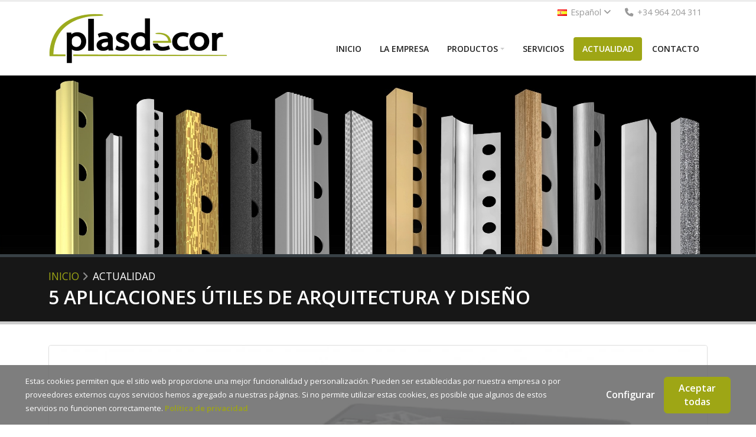

--- FILE ---
content_type: text/html; charset=UTF-8
request_url: https://www.plasdecor.com/es/actualidad/5-aplicaciones-utiles-de-arquitectura-y-diseno
body_size: 9727
content:
<!DOCTYPE html>
<!--[if lt IE 7]>      <html lang="es" class="no-js lt-ie9 lt-ie8 lt-ie7"> <![endif]-->
<!--[if IE 7]>         <html lang="es" class="no-js lt-ie9 lt-ie8"> <![endif]-->
<!--[if IE 8]>         <html lang="es" class="no-js lt-ie9"> <![endif]-->
<!--[if gt IE 8]><!-->
<html lang="es">
<!--<![endif]-->

<head>
    <meta charset="utf-8">
    <meta http-equiv="X-UA-Compatible" content="IE=edge">
    <meta name="viewport" content="width=device-width, initial-scale=1, maximum-scale=5">
    <meta name="referrer" content="no-referrer-when-downgrade">

            <meta name="robots" content="index,follow">
    
    <!-- CSRF Token -->
    <meta name="csrf-token" content="2vs21ABRSSN6kiU4dmwJazXWMW3ZdECHx2Hl7fjN">
    <meta name="url" content="https://www.plasdecor.com">
    <meta name="author" content="Plasdecor">
    <meta name="language" content="es">

            <meta name="description" content="Los profesionales de diseño de interiores han visto cómo su
trabajo se iba facilitando gracias al avance de la tecnología.
Diseñar espacios de trabajo, optimizar los metros cuadrados de la
oficina o crear simulaciones con estilos diferentes de muebles y
decoración son tareas que un buen profesional del diseño de
oficinas puede hacer de forma más rápida, eficiente y productiva que
hace una década…">
    
            <title>5 APLICACIONES ÚTILES DE ARQUITECTURA Y DISEÑO</title>
    
    <link rel="canonical" href="https://www.plasdecor.com/es/actualidad/5-aplicaciones-utiles-de-arquitectura-y-diseno">

    <link rel="icon" type="image/x-icon" href="https://www.plasdecor.com/favicon.ico"/>
    <link rel="icon" type="image/vnd.microsoft.icon" href="https://www.plasdecor.com/favicon.ico" sizes="16x16">
    <link rel="apple-touch-icon" sizes="180x180" href="https://www.plasdecor.com/apple-touch-icon.png">
    <link rel="icon" type="image/png" sizes="32x32" href="https://www.plasdecor.com/favicon-32x32.png">
    <link rel="icon" type="image/png" sizes="16x16" href="https://www.plasdecor.com/favicon-16x16.png">
    <meta name="msapplication-TileColor" content="#da532c">
    <meta name="theme-color" content="#ffffff">

    <!-- Open Graph Meta -->

                        <meta property="og:title" content="5 APLICACIONES ÚTILES DE ARQUITECTURA Y DISEÑO">
            <meta name="twitter:title" content="5 APLICACIONES ÚTILES DE ARQUITECTURA Y DISEÑO">
            
                        <meta name="og:description" content="Los profesionales de diseño de interiores han visto cómo su
trabajo se iba facilitando gracias al avance de la tecnología.
Diseñar espacios de trabajo, optimizar los metros cuadrados de la
oficina o crear simulaciones con estilos diferentes de muebles y
decoración son tareas que un buen profesional del diseño de
oficinas puede hacer de forma más rápida, eficiente y productiva que
hace una década…">
            
            <meta property="og:image" content="https://www.plasdecor.com/uploads/settings/100914_logo.png">
        <meta name="twitter:image" content="https://www.plasdecor.com/uploads/settings/100914_logo.png">
    
    <meta property="og:site_name" content="Plasdecor">
    <meta property="og:locale" content="es"/>
    <meta property="og:type" content="website">
    <meta property="og:url" content="https://www.plasdecor.com/es/actualidad/5-aplicaciones-utiles-de-arquitectura-y-diseno">

    <meta name="twitter:card" content="summary_large_image">
    <meta property="twitter:domain" content="https://www.plasdecor.com">
    <meta property="twitter:url" content="https://www.plasdecor.com/es/actualidad/5-aplicaciones-utiles-de-arquitectura-y-diseno">

            <link rel="preconnect" href="https://fonts.googleapis.com">
        <link rel="preconnect" href="https://fonts.gstatic.com" crossorigin>
        <link href="https://fonts.googleapis.com/css2?family=Open+Sans:ital,wght@0,400;0,500;0,600;1,400;1,500&amp;family=Red+Hat+Display:ital,wght@0,400;0,500;0,600;0,700;1,400;1,500;1,600;1,700&amp;display=swap" rel="stylesheet">
    
            <style>
            html body, p, a, li, .blog-details .blog-full p, .blog-details .blog-full span {
                font-family: 'Open Sans', sans-serif !important;
            }
        </style>
    
    <!-- HTML5 shim and Respond.js for IE8 support of HTML5 elements and media queries -->
    <!--[if lt IE 9]>
    <script src="https://oss.maxcdn.com/html5shiv/3.7.3/html5shiv.min.js"></script>
    <script src="https://oss.maxcdn.com/respond/1.4.2/respond.min.js"></script>
    <![endif]-->

    <style>
        :root {
            --mainColor: #9ea615  !important;
            --color-1st: #9ea615  !important;
            --color-2st: #d5d69c  !important;
            --color-3st: #0e0e0e  !important;
            --global--color-primary: #9ea615  !important;
            --global--color-secondary: #0e0e0e  !important;
            --font-family-predeterminada: "Open Sans", sans-serif !important;
            --insuco-font: "Open Sans", sans-serif !important;
            --insuco-font-title: "Red Hat Display", sans-serif !important;
        }

        .color-1st {
            color: #9ea615  !important;
        }

        .borde-acabado {
            border: 1px solid #9ea615  !important;
        }
    </style>

    <link media="all" type="text/css" rel="stylesheet" href="https://www.plasdecor.com/css/app.css?v=1.1.2">
    <link media="all" type="text/css" rel="stylesheet" href="https://www.plasdecor.com/css/custom.css?v=1.1.2">

    
                
    <script type="application/ld+json">
{
"@context": "https://schema.org",
"@type": "WebSite",
"url": "https://www.plasdecor.com",
"dateModified": "2016-11-16T00:00",
"image": "https://www.plasdecor.com/uploads/settings/100914_logo.png"
}
</script>

</head>

<body>

<div class="page-wrapper">

    <header id="header"
        data-plugin-options="{'stickyEnabled': true, 'stickyEnableOnBoxed': true, 'stickyEnableOnMobile': true, 'stickyStartAt': 55, 'stickySetTop': '-55px', 'stickyChangeLogo': true}">
    <div class="header-body">
        <div class="header-container container">
            <div class="header-row">
                <div class="header-column">
                    <div class="header-row">

                        <div class="header-logo hidden-xs">
                            <a href="https://www.plasdecor.com/es">
                                <img alt="Plasdecor" width="304" height="85" data-sticky-width="170"
                                     data-sticky-height="47" data-sticky-top="25" src="https://www.plasdecor.com/uploads/settings/100855_logo.png">
                            </a>
                        </div>
                        <div class="header-logo-xs hidden-pc" style="width:200px!important;">
                            <a href="https://www.plasdecor.com/es">
                                <img alt="Plasdecor" class="img-fluid" src="https://www.plasdecor.com/uploads/settings/100855_logo.png">
                            </a>
                        </div>
                    </div>
                </div>
                <div class="header-column justify-content-end">
                    <div class="header-row">
                        <nav class="header-nav-top">

                            <ul class="nav nav-pills">
                                <li class="nav-item dropdown">

                                    <a class="nav-link" href="#" type="button" role="button" id="dropdownLanguage" data-bs-toggle="dropdown" aria-expanded="false">
                                                                                    <img src="https://www.plasdecor.com/images/blank.gif" class="flag flag-es"
                                                 alt="Español"/> Español
                                        
                                        <i class="fas fa fa-angle-down"></i>
                                    </a>

                                    <div class="dropdown-menu" aria-labelledby="dropdownLanguage">
                                        <a class="dropdown-item" href="https://www.plasdecor.com/changelocale/en"><img
                                                src="https://www.plasdecor.com/images/blank.gif" class="flag flag-us"
                                                alt="English"/> English</a>
                                        <a class="dropdown-item" href="https://www.plasdecor.com/changelocale/es"><img
                                                src="https://www.plasdecor.com/images/blank.gif" class="flag flag-es"
                                                alt="Español"/> Español</a>
                                        <a class="dropdown-item" href="https://www.plasdecor.com/changelocale/fr"><img
                                                src="https://www.plasdecor.com/images/blank.gif" class="flag flag-fr"
                                                alt="Française"/> Française</a>
                                    </div>
                                </li>
                                <li class="nav-item hidden-xs">
                                    <span class="ws-nowrap"><i class="fas fa fa-phone"></i> +34 964 204 311</span>
                                </li>
                            </ul>

                        </nav>
                    </div>
                    <div class="header-row">
                        <div class="header-nav">

                            <button class="btn header-btn-collapse-nav" data-bs-toggle="collapse"
                                    data-bs-target=".header-nav-main">
                                <i class="fa fa-bars"></i>
                            </button>

                            <div class="header-nav-main header-nav-main-effect-1 header-nav-main-sub-effect-1 collapse">

                                <nav class="navbar navbar-default">

                                    <ul class="nav nav-pills" id="mainNav">

                                        <li>
                                            <a class=""
                                               href="https://www.plasdecor.com/es">INICIO</a>
                                        </li>
                                        <li>
                                            <a class=""
                                               href="https://www.plasdecor.com/es/empresa">LA EMPRESA</a>
                                        </li>
                                        <li class="dropdown">
                                            <a class="dropdown-item dropdown-toggle "
                                               href="https://www.plasdecor.com/es/productos">PRODUCTOS</a>
                                            <ul class="dropdown-menu">
                                                <li class="">
                                                    <a class=""
                                                       href="https://www.plasdecor.com/es/productos/perfiles-azulejo-acero-inoxidable">PERFILES DE ACERO INOXIDABLE</a>
                                                </li>
                                                <li class="">
                                                    <a class=""
                                                       href="https://www.plasdecor.com/es/productos/perfiles-azulejo-aluminio">PERFILES DE ALUMINIO</a>
                                                </li>
                                                <li class="">
                                                    <a class=""
                                                       href="https://www.plasdecor.com/es/productos/perfiles-azulejo-pvc">PERFILES DE PVC</a>
                                                </li>
                                                <li class="">
                                                    <a class=""
                                                       href="https://www.plasdecor.com/es/productos/perfiles-azulejo-madera">PERFILES DE MADERA</a>
                                                </li>
                                                <li class="">
                                                    <a class=""
                                                       href="https://www.plasdecor.com/es/productos/perfiles-azulejo-led">PERFILES LED</a>
                                                </li>
                                                <li class="">
                                                    <a class=""
                                                       href="https://www.plasdecor.com/es/productos/nivelacion-crucetas">SISTEMAS DE NIVELACIÓN Y CRUCETAS</a>
                                                </li>
                                            </ul>
                                        </li>
                                        <li>
                                            <a class=""
                                               href="https://www.plasdecor.com/es/servicios">SERVICIOS</a>
                                        </li>
                                        <li>
                                            <a class="active"
                                               href="https://www.plasdecor.com/es/actualidad">ACTUALIDAD</a>
                                        </li>
                                        <li>
                                            <a class=""
                                               href="https://www.plasdecor.com/es/contacto">CONTACTO</a>
                                        </li>
                                    </ul>
                                </nav>
                            </div>
                        </div>
                    </div>
                </div>
            </div>
        </div>
    </div>
</header>
    <div id="notifications" class="row no-print">
    <div class="col-12 pl-0 pr-0">

        
        
        
            </div>
</div>

    
    <div role="main" class="main">
        <img alt="Plasdecor - perfiles de azulejo" src="https://www.plasdecor.com/images/banner.jpg?v=1.1.2"
             width="100%" class="img-fluid"/>
        <section class="page-header">
            <div class="container">
                <div class="row">
                    <div class="col">
                        <ul class="breadcrumb">
                            <li><a href="https://www.plasdecor.com">Inicio</a></li>
                            <li class="active">Actualidad</li>
                        </ul>
                    </div>
                </div>
                <div class="row">
                    <div class="col">
                        <h1>5 APLICACIONES ÚTILES DE ARQUITECTURA Y DISEÑO</h1>
                    </div>
                </div>
            </div>
        </section>

        <div class="container mb-5" id="page-noticia">

            <div class="row">
                <div class="col-12">
                    <a href="https://www.plasdecor.com/uploads/posts/200327192505_diseno-oficinas520.jpg"
                       class="image-link thumb-info">
                        <img width="100%" src="https://www.plasdecor.com/uploads/posts/200327192505_diseno-oficinas520.jpg"
                             alt="5 APLICACIONES ÚTILES DE ARQUITECTURA Y DISEÑO" class="img-fluid py-0 px-0 mx-0 my-0"/>
                    </a>
                </div>
                <div class="col-12 mt-5">
                    <h3>5 APLICACIONES ÚTILES DE ARQUITECTURA Y DISEÑO</h3>
                    <p><i class="fa fa-clock-o"></i> 20 marzo 2020</p>
                    <hr>
                    <p>Los&nbsp;profesionales de&nbsp;dise&ntilde;o&nbsp;de interiores&nbsp;han visto c&oacute;mo su trabajo se iba facilitando gracias al avance de la tecnolog&iacute;a. Dise&ntilde;ar espacios de trabajo, optimizar los metros cuadrados de la oficina o&nbsp;crear simulaciones con estilos diferentes de muebles y decoraci&oacute;n&nbsp;son tareas que un buen profesional del dise&ntilde;o de oficinas puede hacer de forma m&aacute;s r&aacute;pida, eficiente y productiva que hace una d&eacute;cada.&nbsp;</p>

<p>Gracias a diversas aplicaciones: arquitectos, interioristas, decoradores especialistas en el&nbsp;dise&ntilde;o de oficinas de despacho modernas, eficientes y sostenibles&nbsp;pueden hacer su trabajo con algo tan simple como su propio m&oacute;vil y una o dos aplicaciones &uacute;tiles de dise&ntilde;o de oficinas como las que te presentamos hoy aqu&iacute;:</p>

<p><strong>Home Design 3-D</strong>&nbsp;permite el dise&ntilde;o en 3D. Tenemos constancia de que ha sido descargada nada m&aacute;s y nada menos que por&nbsp;20 millones de usuarios. Puntos que destacar de esta aplicaci&oacute;n: permite visualizar el dise&ntilde;o de oficinas tanto con luz natural como con iluminaci&oacute;n artificial, m&aacute;s de 800 objetos para simular el acondicionamiento de espacios y entre otros permite cambiar la altura y el espesor de los muros interiores del edificio</p>

<p><strong>RoomScan</strong>&nbsp;permite dibujar todos los planos de una planta en muy poco tiempo. El usuario simplemente debe colocar su m&oacute;vil en la pared del espacio que va a redise&ntilde;ar y el&nbsp;programa se encarga de medir los espacios, calcular las distancias y plasmar los datos en un plano que luego puedes exportar al Autocad</p>

<p><strong>Perfiles de acero</strong>&nbsp;es una excelente aplicaci&oacute;n para el&nbsp;c&aacute;lculo de estructuras y tiene un nombre tan sencillo como su interfaz: Perfiles de acero. Esta aplicaci&oacute;n es de pago, pero su coste no es excesivo.&nbsp;</p>

<p><strong>Arquitecture of Radio&nbsp;</strong>es una de las&nbsp;aplicaciones m&aacute;s recientes que&nbsp;se ha unido a la ya inmensa colecci&oacute;n de&nbsp;aplicaciones &uacute;tiles para el dise&ntilde;o de espacios. Esta aplicaci&oacute;n permite visualizar al arquitecto ese&nbsp;universo de datos digitales&nbsp;que conviven con nosotros en la calle, en casa y, por supuesto, en los centros de trabajo; esa energ&iacute;a no visible que podemos utilizar para que nuestro equipo humano y nuestras instalaciones aprovechen al m&aacute;ximo el potencial digital que nos rodea.&nbsp;</p>

<p><strong>MagicPlan</strong>&nbsp;Esta aplicaci&oacute;n es &uacute;til sobre todo para plasmar gr&aacute;ficamente una redistribuci&oacute;n de espacios, un&nbsp;cambio de mobiliario&nbsp;de oficinas y despachos, etc. Y sirve tambi&eacute;n para &iexcl;Android!<br />
&nbsp;</p>

<p style="text-align:justify">&nbsp;</p>
                </div>
            </div>

        </div> <!-- end container -->


        <section id="catalogo" class="my-0">
    <div class="container">
        <div class="row">
            <div class="col-12 col-md-3">
                <div class="section-title">
                    <h2>Catálogo</h2>
                </div>
                <div class="offer-text mt-5">
                    <p class="mb-2">
                        Descárgate nuestro catálogo completo, donde podrás leer e informarte de todas las características de nuestras soluciones y elegir la que mejor se ajuste a tus necesidades.
                    </p>
                    <br>
                    <a target="_blank" href="https://www.plasdecor.com/es/descargar-catalogo"
                       class="theme-btn read-more">Descargar catálogo</a>
                </div>
            </div>
            <div class="col-12 col-md-9">
                <img width="100%" src="https://www.plasdecor.com/images/img_catalogo.png?v=1.1.2"
                     class="img-fluid pb-0"
                     alt="Catálogo Plasdecor"/>
            </div>
        </div>
    </div>
</section>
    </div>

    <footer id="footer">
    <div class="container">
        <div class="row">
            <div class="col-lg-3">
                <div class="contact-details">
                    <h4>Contacto</h4>
                    <p>
                        Pol. Ind. Mijares<br />
C/ Santa Quiteria nº 325<br />
12550 Almassora, Castellón<br />
(España)<br/>
                        Email: plasdecor@plasdecor.com<br/>
                        Teléfono: +34 964 204 311<br/>
                        Fax: +34 964 202 939<br/>
                    </p>
                </div>
            </div>
            <div class="col-lg-3">
                <div class="menu">
                    <h4>Categorías</h4>
                    <ul class="contact">
                        <li><a href="https://www.plasdecor.com/es/empresa">Quienes somos</a>
                        </li>
                        <li><a href="https://www.plasdecor.com/es/productos">Productos</a></li>
                        <li><a href="https://www.plasdecor.com/es/servicios">Servicios</a></li>
                        <li><a href="https://www.plasdecor.com/es/contacto">Contacto y ubicación</a>
                        </li>
                        <li><a target="_blank"
                               href="https://www.plasdecor.com/uploads/certificaciones/CERTIFICADO_ISO_2023.pdf?v=20260116194427">Certificación ISO 9001:2015</a>
                        </li>
                        <li>
                            <a href="https://www.plasdecor.com/es/politica-de-calidad">Política de calidad</a>
                        </li>
                        <li>
                            <a href="https://www.plasdecor.com/es/politica-de-privacidad">Política de privacidad</a>
                        </li>
                    </ul>
                </div>
            </div>
            <div class="col-lg-3">
                <div class="newsletter">
                    <h4>Ferias</h4>
                    <ul class="contact">
                        <li>CEVISAMA</li>
                        <li>CERSAIE</li>
                        <li>COVERINGS</li>
                    </ul>
                </div>
            </div>
            <div class="col-lg-3">
                <h4>Síguenos</h4>

                <ul class="social-icons">
                    <li class="social-icons-facebook"><a href="https://www.facebook.com/PlasdecorPerfilerias" target="_blank"
                                                         title="Facebook"><i class="fab fa fa-facebook"></i></a></li>
                    <li class="social-icons-instagram"><a href="https://www.instagram.com/plasdecorsl" target="_blank"
                                                          title="Instagram"><i class="fab fa fa-instagram"></i></a></li>
                    <li class="social-icons-twitter"><a href="https://twitter.com/Plasdecor1" target="_blank"
                                                        title="Twitter"><i class="fab fa fa-twitter"></i></a></li>
                    <li class="social-icons-linkedin"><a href="https://www.linkedin.com/company/plasdecor" target="_blank"
                                                         title="Linkedin"><i class="fab fa fa-linkedin"></i></a></li>
                    <li class="social-icons-youtube"><a href="https://www.youtube.com/channel/UCxS4zUFO9DgfU3zsH1dnysA" target="_blank"
                                                        title="youtube"><i class="fab fa fa-youtube"></i></a></li>
                </ul>
            </div>
        </div>
    </div>
    <div class="footer-copyright">
        <div class="container">
            <div class="row">
                <div class="col-lg-8">
                    <p>© Copyright Plasdecor, S.L. Todos los derechos reservados.</p>
                </div>
                <div class="col-lg-4">
                    <nav id="sub-menu">
                        <ul>
                            <li>
                                <a href="https://www.plasdecor.com/es/aviso-legal">Aviso legal</a>
                            </li>
                            <li>
                                <a href="https://www.plasdecor.com/es/politica-de-cookies">Política de cookies</a>
                            </li>
                        </ul>
                    </nav>
                </div>
            </div>
        </div>
    </div>
</footer>

</div>

<div id="loadingBg" style="display: none;"></div>
<span id="loadingWait" style="display: none;"></span>

<script src="https://www.plasdecor.com/js/app.js?v=1.1.2"></script>


    <div class="js-cookie-consent cookie-consent">
        <div class="container-fluid">

            <div class="caja-texto-cookies">
            <span class="cookie-consent__message">
                Estas cookies permiten que el sitio web proporcione una mejor funcionalidad y personalización.
Pueden ser establecidas por nuestra empresa o por proveedores externos cuyos servicios hemos
agregado a nuestras páginas. Si no permite utilizar estas cookies, es posible que algunos de estos
servicios no funcionen correctamente.<a href="https://plasdecor.kando.es/"> Política de privacidad</a>
            </span>
            </div>

            <div class="caja-botones-cookies">
                <a id="cookie-consent__configurar" class="btn btn-link cookie-consent__configurar">
                    Configurar
                </a>

                <a class="btn js-cookie-consent-agree cookie-consent__agree font-weight-bold">
                    Aceptar todas
                </a>

            </div>

        </div>
    </div>

    <div id="cookies-popup" class="white-popup mfp-hide">
    <div class="kando-consent-popup__exterior-border kando-exterior-border">
        <div class="kando-consent-popup__dialog kando-popup-container" role="dialog">
            <div class="kando-consent-popup-preferences">
                <div class="kando-consent-popup-preferences-purposes">
                    <div class="kando-consent-popup-header kando-popup-header">
                        <div class="kando-consent-popup-title kando-popup-title">
                            <span>Configuración de cookies:</span>
                        </div>
                        <div><a class="kando-consent-popup-header-close kando-no-link-style close-popup-link"
                                aria-label="Cerrar la ventana" href="javascript:void(0);">×</a></div>
                    </div>
                    <div class="kando-consent-popup-body kando-popup-body">
                        <div class="kando-consent-popup-body__section">
                            Las cookies de este sitio web se usan para personalizar el contenido y los anuncios, ofrecer funciones de redes sociales y analizar el tráfico. Además, compartimos información sobre el uso que haga del sitio web con nuestros partners de redes sociales, publicidad y análisis web, quienes pueden combinarla con otra información que les haya proporcionado o que hayan recopilado a partir del uso que haya hecho de sus servicios.<br><br>
                            <span
                                    class="kando-consent-popup-body__title">
                                <span>Selecciona la opción de cookies que prefieras para navegar en https://plasdecor.kando.es:</span>
                            </span>
                            <div class="kando-consent-popup-categories">
                                <div class="kando-consent-popup-data-processing">
                                    <div class="kando-components-accordion" data-opcion="opcion1">
                                        <div class="kando-components-accordion-label-container">
                                            <div tabindex="0"
                                                 class="label-click kando-consent-popup-data-processing__purpose"><span
                                                        class="trigger-icon">+</span><span
                                                        id="kando-purpose-cookies"><span>Cookies necesarias</span></span>
                                            </div>
                                            <div></div>
                                        </div>
                                        <div class="kando-consent-popup-data-processing__description content opcion1">
                                            <span>Las cookies necesarias ayudan a hacer una página web utilizable activando funciones básicas como la navegación en la página y el acceso a áreas seguras de la página web. La página web no puede funcionar adecuadamente sin estas cookies.
                                            </span>
                                        </div>
                                    </div>
                                    <div class="kando-consent-popup-data-processing__buttons">
                                        <div class="kando-components-radio">

                                            <button
                                                    class="necesaria rechazar kando-components-radio__option kando-components-radio__option--unselected"
                                                    aria-describedby="kando-purpose-cookies" data-opcion="opcion1"
                                                    data-valor="0"><span>Rechazar</span></button>
                                            <button
                                                    class="necesaria aceptar kando-components-radio__option kando-components-radio__option--selected kando-components-radio__option--agree"
                                                    aria-describedby="kando-purpose-cookies" data-opcion="opcion1"
                                                    data-valor="1">
                                                <svg xmlns="http://www.w3.org/2000/svg" fill="none" stroke="#ffffff"
                                                     stroke-linecap="round" stroke-linejoin="round" stroke-width="2"
                                                     viewBox="0 0 24 24" width="12px" height="12px">
                                                    <polyline points="20,6 9,17 4,12"/>
                                                </svg>
                                                <span>Aceptar</span>
                                            </button>

                                        </div>
                                    </div>
                                </div>

                                
                                    <div class="kando-consent-popup-data-processing">
                                        <div class="kando-components-accordion" data-opcion="opcion2">
                                            <div class="kando-components-accordion-label-container">
                                                <div tabindex="0"
                                                     class="label-click kando-consent-popup-data-processing__purpose"><span
                                                            class="trigger-icon">+</span><span
                                                            id="kando-purpose-analytics"><span>Estadística</span></span>
                                                </div>
                                                <div></div>
                                            </div>
                                            <div class="kando-consent-popup-data-processing__description content opcion2">
                                            <span>Las cookies estadísticas ayudan a los propietarios de páginas web a comprender cómo interactúan los visitantes con las páginas web reuniendo y proporcionando información de forma anónima.
                                            </span>
                                            </div>
                                        </div>
                                        <div class="kando-consent-popup-data-processing__buttons">
                                            <div class="kando-components-radio">
                                                <button
                                                        class="seloption rechazar kando-components-radio__option kando-components-radio__option--unselected"
                                                        aria-describedby="kando-purpose-analytics" data-opcion="opcion2"
                                                        data-valor="0"><span>Rechazar</span>
                                                </button>
                                                <button
                                                        class="seloption aceptar kando-components-radio__option kando-components-radio__option--selected kando-components-radio__option--agree"
                                                        aria-describedby="kando-purpose-analytics" data-opcion="opcion2"
                                                        data-valor="1">
                                                    <svg xmlns="http://www.w3.org/2000/svg" fill="none" stroke="#ffffff"
                                                         stroke-linecap="round" stroke-linejoin="round" stroke-width="2"
                                                         viewBox="0 0 24 24" width="12px" height="12px">
                                                        <polyline points="20,6 9,17 4,12"/>
                                                    </svg>
                                                    <span>Aceptar</span></button>
                                            </div>
                                        </div>
                                    </div>

                                                                
                                    <div class="kando-consent-popup-data-processing">
                                        <div class="kando-components-accordion" data-opcion="opcion3">
                                            <div class="kando-components-accordion-label-container">
                                                <div tabindex="0"
                                                     class="label-click kando-consent-popup-data-processing__purpose"><span
                                                            class="trigger-icon">+</span><span
                                                            id="kando-purpose-share_whith_others"><span>Marketing</span></span>
                                                </div>
                                                <div></div>
                                            </div>
                                            <div class="kando-consent-popup-data-processing__description content opcion3">
                                            <span>Las cookies de marketing se utilizan para rastrear a los visitantes en las páginas web. La intención es mostrar anuncios relevantes y atractivos para el usuario individual, y por lo tanto, más valiosos para los editores y terceros anunciantes.
                                            </span>
                                            </div>
                                        </div>
                                        <div class="kando-consent-popup-data-processing__buttons">
                                            <div class="kando-components-radio">
                                                <button
                                                        class="seloption rechazar kando-components-radio__option kando-components-radio__option--unselected"
                                                        aria-describedby="kando-purpose-share_whith_others"
                                                        data-opcion="opcion3" data-valor="0">
                                                    <span>Rechazar</span>
                                                </button>
                                                <button
                                                        class="seloption aceptar kando-components-radio__option kando-components-radio__option--selected kando-components-radio__option--agree"
                                                        aria-describedby="kando-purpose-share_whith_others"
                                                        data-opcion="opcion3" data-valor="1">
                                                    <svg xmlns="http://www.w3.org/2000/svg" fill="none" stroke="#ffffff"
                                                         stroke-linecap="round" stroke-linejoin="round" stroke-width="2"
                                                         viewBox="0 0 24 24" width="12px" height="12px">
                                                        <polyline points="20,6 9,17 4,12"/>
                                                    </svg>
                                                    <span>Aceptar</span>
                                                </button>
                                            </div>
                                        </div>
                                    </div>

                                                                
                                    <div class="kando-consent-popup-data-processing">
                                        <div class="kando-components-accordion" data-opcion="opcion4">
                                            <div class="kando-components-accordion-label-container">
                                                <div tabindex="0"
                                                     class="label-click kando-consent-popup-data-processing__purpose"><span
                                                            class="trigger-icon">+</span><span
                                                            id="kando-purpose-advertising_personalization"><span>Preferencias</span></span>
                                                </div>
                                                <div></div>
                                            </div>
                                            <div class="kando-consent-popup-data-processing__description content opcion4">
                                            <span>Las cookies de preferencias permiten a la página web recordar información que cambia la forma en que la página se comporta o el aspecto que tiene, como su idioma preferido o la región en la que usted se encuentra.
                                            </span>
                                            </div>
                                        </div>
                                        <div class="kando-consent-popup-data-processing__buttons">
                                            <div class="kando-components-radio">
                                                <button
                                                        class="seloption rechazar kando-components-radio__option kando-components-radio__option--unselected"
                                                        aria-describedby="kando-purpose-advertising_personalization"
                                                        data-opcion="opcion4" data-valor="0"><span>Rechazar</span>
                                                </button>
                                                <button
                                                        class="seloption aceptar kando-components-radio__option kando-components-radio__option--selected kando-components-radio__option--agree"
                                                        aria-describedby="kando-purpose-advertising_personalization"
                                                        data-opcion="opcion4" data-valor="1">
                                                    <svg xmlns="http://www.w3.org/2000/svg" fill="none" stroke="#ffffff"
                                                         stroke-linecap="round" stroke-linejoin="round" stroke-width="2"
                                                         viewBox="0 0 24 24" width="12px" height="12px">
                                                        <polyline points="20,6 9,17 4,12"/>
                                                    </svg>
                                                    <span>Aceptar</span></button>
                                            </div>
                                        </div>
                                    </div>

                                                                
                                    <div class="kando-consent-popup-data-processing">
                                        <div class="kando-components-accordion" data-opcion="opcion5">
                                            <div class="kando-components-accordion-label-container">
                                                <div tabindex="0"
                                                     class="label-click kando-consent-popup-data-processing__purpose"><span
                                                            class="trigger-icon">+</span><span
                                                            id="kando-purpose-ad_delivery"><span>Selección, envío, informe de anuncio</span></span>
                                                </div>
                                                <div></div>
                                            </div>
                                            <div class="kando-consent-popup-data-processing__description content opcion5">
                                            <span>La recogida de información, y la combinación con información previamente recogida, para seleccionar y enviarle anuncios, y para medir el envío y la eficacia de dichos anuncios. Esto incluye usar información previamente recogida sobre sus intereses para seleccionar anuncios, tratar datos sobre los anuncios que se han mostrado, con qué frecuencia se han mostrado, cuándo y dónde se han mostrado y si realizó alguna acción relacionada con el anuncio, incluido, por ejemplo, hacer clic en un anuncio o hacer una compra. Esto no incluye la personalización, que es la recogida y el tratamiento de información sobre su uso de este servicio para personalizar posteriormente la publicidad y/o el contenido dirigido a usted en otros contextos, como sitios web o aplicaciones, a lo largo del tiempo.
                                            </span>
                                            </div>
                                        </div>
                                        <div class="kando-consent-popup-data-processing__buttons">
                                            <div class="kando-components-radio">
                                                <button
                                                        class="seloption rechazar kando-components-radio__option kando-components-radio__option--unselected"
                                                        aria-describedby="kando-purpose-ad_delivery"
                                                        data-opcion="opcion5"
                                                        data-valor="0"><span>Rechazar</span>
                                                </button>
                                                <button
                                                        class="seloption aceptar kando-components-radio__option kando-components-radio__option--selected kando-components-radio__option--agree"
                                                        aria-describedby="kando-purpose-ad_delivery"
                                                        data-opcion="opcion5"
                                                        data-valor="1">
                                                    <svg xmlns="http://www.w3.org/2000/svg" fill="none" stroke="#ffffff"
                                                         stroke-linecap="round" stroke-linejoin="round" stroke-width="2"
                                                         viewBox="0 0 24 24" width="12px" height="12px">
                                                        <polyline points="20,6 9,17 4,12"/>
                                                    </svg>
                                                    <span>Aceptar</span></button>
                                            </div>
                                        </div>
                                    </div>

                                                                
                                    <div class="kando-consent-popup-data-processing">
                                        <div class="kando-components-accordion" data-opcion="opcion6">
                                            <div class="kando-components-accordion-label-container">
                                                <div tabindex="0"
                                                     class="label-click kando-consent-popup-data-processing__purpose"><span
                                                            class="trigger-icon">+</span><span
                                                            id="kando-purpose-content_personalization"><span>Selección, envío, informe de contenido</span></span>
                                                </div>
                                                <div></div>
                                            </div>
                                            <div class="kando-consent-popup-data-processing__description content opcion6">
                                            <span>La recogida de información y la combinación con información previamente recogida, para seleccionar y enviarle contenido, y para medir el envío y la eficacia de dicho contenido. Esto incluye usar información previamente recogida sobre sus intereses para seleccionar contenido, tratar datos sobre qué contenido se ha mostrado, con qué frecuencia y durante cuánto tiempo se ha mostrado, cuándo y dónde se ha mostrado y si realizó alguna acción relacionada con el contenido, incluido, por ejemplo, hacer clic en el contenido. Esto no incluye la personalización, que es la recogida y el tratamiento de información sobre su uso de este servicio para personalizar posteriormente el contenido y/o la publicidad dirigida a usted en otros contextos, como sitios web o aplicaciones, a lo largo del tiempo.
                                            </span>
                                            </div>
                                        </div>
                                        <div class="kando-consent-popup-data-processing__buttons">
                                            <div class="kando-components-radio">
                                                <button
                                                        class="seloption rechazar kando-components-radio__option kando-components-radio__option--unselected"
                                                        aria-describedby="kando-purpose-content_personalization"
                                                        data-opcion="opcion6" data-valor="0">
                                                    <span>Rechazar</span></button>
                                                <button
                                                        class="seloption aceptar kando-components-radio__option kando-components-radio__option--selected kando-components-radio__option--agree"
                                                        aria-describedby="kando-purpose-content_personalization"
                                                        data-opcion="opcion6" data-valor="1">
                                                    <svg xmlns="http://www.w3.org/2000/svg" fill="none" stroke="#ffffff"
                                                         stroke-linecap="round" stroke-linejoin="round" stroke-width="2"
                                                         viewBox="0 0 24 24" width="12px" height="12px">
                                                        <polyline points="20,6 9,17 4,12"/>
                                                    </svg>
                                                    <span>Aceptar</span></button>
                                            </div>
                                        </div>
                                    </div>

                                
                            </div>
                        </div>

                        <div class="kando-consent-popup-body__section">
                            <div class="kando-consent-popup-preferences-purposes-features">
                            </div>
                        </div>

                    </div>
                    <div class="kando-consent-popup-footer kando-popup-footer">
                        <div class="kando-consent-popup-actions kando-buttons">
                            <button id="guardar-cookie-form"
                                    class="btn btn-primary btn-guardar-cookies close-popup-link">
                                <span>Guardar</span>
                            </button>
                        </div>
                    </div>
                </div>
            </div>
        </div>
    </div>
</div>

    <style>
        .js-cookie-consent.cookie-consent .caja-texto-cookies {
            font-size: 13px;
        }

        .js-cookie-consent .container-fluid a.cookie-consent__agree {
            background-color: #9EA615;
            border-color: #9EA615
        }

        .cookie-consent a {
            font-weight: bold;
            color: #9EA615
        }
    </style>

    <script>

    let COOKIE_EXIST = false;
    let opcion2 = 1;
    let opcion3 = 1;
    let opcion4 = 1;
    let opcion5 = 1;
    let opcion6 = 1;

    window.laravelCookieConsent = (function () {
        const COOKIE_VALUE = '1,1,1,1,1,1';
        const COOKIE_DOMAIN = '';

        function consentWithCookies() {
            setCookie('plasdecor_cookie_consent', COOKIE_VALUE,730);
            hideCookieDialog();
        }

        function cookieExists(name) {
            return (document.cookie.split('; ').indexOf(name + '=' + COOKIE_VALUE) !== -1);
        }

        function hideCookieDialog() {
            const dialogs = document.getElementsByClassName('js-cookie-consent');
            for (let i = 0; i < dialogs.length; ++i) {
                dialogs[i].style.display = 'none';
            }
        }

        function setCookie(name, value, expirationInDays) {
            const date = new Date();
            date.setTime(date.getTime() + (expirationInDays * 24 * 60 * 60 * 1000));
            document.cookie = name + '=' + value
                + ';expires=' + date.toUTCString()
                + ';domain=' + COOKIE_DOMAIN
                + ';path=/';
            let head = document.getElementsByTagName('head')[0];
            let script = document.createElement('script');
            script.src = 'https://www.googletagmanager.com/gtag/js?id=';
            script.type = 'text/javascript';
            head.append(script);
            window.dataLayer = window.dataLayer || [];

            function gtag() {
                dataLayer.push(arguments);
            }

            gtag('js', new Date());
            gtag('config', '');
        }

        if (cookieExists('plasdecor_cookie_consent')) {
            COOKIE_EXIST = true;
            hideCookieDialog();
        }

        const buttons = document.getElementsByClassName('js-cookie-consent-agree');
        for (let i = 0; i < buttons.length; ++i) {
            buttons[i].addEventListener('click', consentWithCookies);
        }
        return {consentWithCookies: consentWithCookies, hideCookieDialog: hideCookieDialog};
    })();

    $(document).ready(function () {
        'use strict';
        COOKIE_EXIST = (document.cookie.split('; ').indexOf('plasdecor_cookie_consent' + '=' + 1) !== -1);
    });

    $(document).on("click", "#cookie-consent__configurar", function (e) {
        'use strict';
        e.preventDefault();
        if (COOKIE_EXIST === false) {
                        let seloption1 = $('.seloption.aceptar.kando-components-radio__option.kando-components-radio__option--selected.kando-components-radio__option--agree');
            let seloption2 = $('.seloption.rechazar.kando-components-radio__option.kando-components-radio__option--unselected');
            seloption1.removeClass('kando-components-radio__option--selected kando-components-radio__option--agree').addClass('kando-components-radio__option--unselected');
            seloption2.removeClass('kando-components-radio__option--unselected').addClass('kando-components-radio__option--selected kando-components-radio__option--disagree');
            opcion2 = 0;
            opcion3 = 0;
            opcion4 = 0;
            opcion5 = 0;
            opcion6 = 0;}
        $.magnificPopup.open({items: {src: '#cookies-popup'}, type: 'inline', midClick: true});
        $('#guardar-cookie-form').on('click', function () {
            const COOKIE_VALUE = '1,' + opcion2 + ',' + opcion3 + ',' + opcion4 + ',' + opcion5 + ',' + opcion6 + '';
            const date = new Date();
            date.setTime(date.getTime() + (parseInt('730') * 24 * 60 * 60 * 1000));
            document.cookie = 'plasdecor_cookie_consent' + '=' + COOKIE_VALUE
                + ';expires=' + date.toUTCString()
                + ';domain=' + 'www.plasdecor.com'
                + ';path=/';
            if (opcion2 === 1) {
                let head = document.getElementsByTagName('head')[0];
                let script = document.createElement('script');
                script.src = 'https://www.googletagmanager.com/gtag/js?id=';
                script.type = 'text/javascript';
                head.append(script);
                window.dataLayer = window.dataLayer || [];

                function gtag() {
                    dataLayer.push(arguments);
                }

                gtag('js', new Date());
                gtag('config', '');
            }
            $('div.js-cookie-consent.cookie-consent').hide();
            $.magnificPopup.proto.close.call(this);
        });
    });

    $(".close-popup-link").on("click", function () {
        $.magnificPopup.proto.close.call(this)
    });

    $(document).on("click", ".kando-components-accordion", function (e) {
        e.preventDefault();
        const opcion = $(this).data('opcion');
        let acordeon = $('.kando-consent-popup-data-processing__description.content.' + opcion);
        if (acordeon.hasClass("active")) {
            acordeon.removeClass('active');
        } else {
            acordeon.addClass('active');
        }
    });

    $(document).on("click", ".kando-components-radio button.rechazar", function (e) {
        e.preventDefault();
        const boton = $(this);
        const opcion = $(this).data('opcion');
        const valor = $(this).data('valor');
        if (opcion === 'opcion2') {
            opcion2 = valor;
        }
        if (opcion === 'opcion3') {
            opcion3 = valor;
        }
        if (opcion === 'opcion4') {
            opcion5 = valor;
        }
        if (opcion === 'opcion5') {
            opcion5 = valor;
        }
        if (opcion === 'opcion6') {
            opcion6 = valor;
        }
        const botonAfter = boton.next();
        if (!boton.hasClass("necesaria")) {
            if (boton.hasClass("kando-components-radio__option--unselected")) {
                boton.removeClass('kando-components-radio__option--unselected').addClass('kando-components-radio__option--disagree');
            } else if (!boton.hasClass("kando-components-radio__option--disagree")) {
                boton.addClass('kando-components-radio__option--unselected').removeClass('kando-components-radio__option--disagree');
            }
            if (botonAfter.hasClass("kando-components-radio__option--agree")) {
                botonAfter.removeClass('kando-components-radio__option--agree').addClass('kando-components-radio__option--unselected');
            } else if (!boton.hasClass("kando-components-radio__option--disagree")) {
                botonAfter.addClass('kando-components-radio__option--agree').removeClass('kando-components-radio__option--unselected');
            }
        }
    });

    $(document).on("click", ".kando-components-radio button.aceptar", function (e) {
        e.preventDefault();
        const boton = $(this);
        const opcion = $(this).data('opcion');
        const valor = $(this).data('valor');
        if (opcion === 'opcion2') {
            opcion2 = valor;
        }
        if (opcion === 'opcion3') {
            opcion3 = valor;
        }
        if (opcion === 'opcion4') {
            opcion5 = valor;
        }
        if (opcion === 'opcion5') {
            opcion5 = valor;
        }
        if (opcion === 'opcion6') {
            opcion6 = valor;
        }
        const botonAfter = boton.prev();
        if (!boton.hasClass("necesaria")) {
            if (boton.hasClass("kando-components-radio__option--unselected")) {
                boton.removeClass('kando-components-radio__option--unselected').addClass('kando-components-radio__option--agree');
            } else if (!boton.hasClass("kando-components-radio__option--agree")) {
                boton.addClass('kando-components-radio__option--unselected').removeClass('kando-components-radio__option--agree');
            }
            if (botonAfter.hasClass("kando-components-radio__option--disagree")) {
                botonAfter.removeClass('kando-components-radio__option--disagree').addClass('kando-components-radio__option--unselected');
            } else if (!boton.hasClass("kando-components-radio__option--agree")) {
                botonAfter.addClass('kando-components-radio__option--disagree').removeClass('kando-components-radio__option--unselected');
            }
        }
    });
</script>



</body>
</html>


--- FILE ---
content_type: application/javascript
request_url: https://www.plasdecor.com/js/app.js?v=1.1.2
body_size: 90432
content:
/*!
 * plasdecor - v1.0.0
 * @author Kando - https://www.plasdecor.com
 * Copyright (c) 2024
 */
/*! jQuery v3.7.1 | (c) OpenJS Foundation and other contributors | jquery.org/license */
!function(t,e){"use strict";"object"==typeof module&&"object"==typeof module.exports?module.exports=t.document?e(t,!0):function(t){if(!t.document)throw new Error("jQuery requires a window with a document");return e(t)}:e(t)}("undefined"!=typeof window?window:this,(function(t,e){"use strict";var n=[],i=Object.getPrototypeOf,r=n.slice,s=n.flat?function(t){return n.flat.call(t)}:function(t){return n.concat.apply([],t)},o=n.push,a=n.indexOf,l={},c=l.toString,u=l.hasOwnProperty,d=u.toString,h=d.call(Object),p={},f=function(t){return"function"==typeof t&&"number"!=typeof t.nodeType&&"function"!=typeof t.item},m=function(t){return null!=t&&t===t.window},g=t.document,v={type:!0,src:!0,nonce:!0,noModule:!0};function y(t,e,n){var i,r,s=(n=n||g).createElement("script");if(s.text=t,e)for(i in v)(r=e[i]||e.getAttribute&&e.getAttribute(i))&&s.setAttribute(i,r);n.head.appendChild(s).parentNode.removeChild(s)}function b(t){return null==t?t+"":"object"==typeof t||"function"==typeof t?l[c.call(t)]||"object":typeof t}var _="3.7.1",w=/HTML$/i,x=function(t,e){return new x.fn.init(t,e)};function C(t){var e=!!t&&"length"in t&&t.length,n=b(t);return!f(t)&&!m(t)&&("array"===n||0===e||"number"==typeof e&&0<e&&e-1 in t)}function T(t,e){return t.nodeName&&t.nodeName.toLowerCase()===e.toLowerCase()}x.fn=x.prototype={jquery:_,constructor:x,length:0,toArray:function(){return r.call(this)},get:function(t){return null==t?r.call(this):t<0?this[t+this.length]:this[t]},pushStack:function(t){var e=x.merge(this.constructor(),t);return e.prevObject=this,e},each:function(t){return x.each(this,t)},map:function(t){return this.pushStack(x.map(this,(function(e,n){return t.call(e,n,e)})))},slice:function(){return this.pushStack(r.apply(this,arguments))},first:function(){return this.eq(0)},last:function(){return this.eq(-1)},even:function(){return this.pushStack(x.grep(this,(function(t,e){return(e+1)%2})))},odd:function(){return this.pushStack(x.grep(this,(function(t,e){return e%2})))},eq:function(t){var e=this.length,n=+t+(t<0?e:0);return this.pushStack(0<=n&&n<e?[this[n]]:[])},end:function(){return this.prevObject||this.constructor()},push:o,sort:n.sort,splice:n.splice},x.extend=x.fn.extend=function(){var t,e,n,i,r,s,o=arguments[0]||{},a=1,l=arguments.length,c=!1;for("boolean"==typeof o&&(c=o,o=arguments[a]||{},a++),"object"==typeof o||f(o)||(o={}),a===l&&(o=this,a--);a<l;a++)if(null!=(t=arguments[a]))for(e in t)i=t[e],"__proto__"!==e&&o!==i&&(c&&i&&(x.isPlainObject(i)||(r=Array.isArray(i)))?(n=o[e],s=r&&!Array.isArray(n)?[]:r||x.isPlainObject(n)?n:{},r=!1,o[e]=x.extend(c,s,i)):void 0!==i&&(o[e]=i));return o},x.extend({expando:"jQuery"+(_+Math.random()).replace(/\D/g,""),isReady:!0,error:function(t){throw new Error(t)},noop:function(){},isPlainObject:function(t){var e,n;return!(!t||"[object Object]"!==c.call(t)||(e=i(t))&&("function"!=typeof(n=u.call(e,"constructor")&&e.constructor)||d.call(n)!==h))},isEmptyObject:function(t){var e;for(e in t)return!1;return!0},globalEval:function(t,e,n){y(t,{nonce:e&&e.nonce},n)},each:function(t,e){var n,i=0;if(C(t))for(n=t.length;i<n&&!1!==e.call(t[i],i,t[i]);i++);else for(i in t)if(!1===e.call(t[i],i,t[i]))break;return t},text:function(t){var e,n="",i=0,r=t.nodeType;if(!r)for(;e=t[i++];)n+=x.text(e);return 1===r||11===r?t.textContent:9===r?t.documentElement.textContent:3===r||4===r?t.nodeValue:n},makeArray:function(t,e){var n=e||[];return null!=t&&(C(Object(t))?x.merge(n,"string"==typeof t?[t]:t):o.call(n,t)),n},inArray:function(t,e,n){return null==e?-1:a.call(e,t,n)},isXMLDoc:function(t){var e=t&&t.namespaceURI,n=t&&(t.ownerDocument||t).documentElement;return!w.test(e||n&&n.nodeName||"HTML")},merge:function(t,e){for(var n=+e.length,i=0,r=t.length;i<n;i++)t[r++]=e[i];return t.length=r,t},grep:function(t,e,n){for(var i=[],r=0,s=t.length,o=!n;r<s;r++)!e(t[r],r)!==o&&i.push(t[r]);return i},map:function(t,e,n){var i,r,o=0,a=[];if(C(t))for(i=t.length;o<i;o++)null!=(r=e(t[o],o,n))&&a.push(r);else for(o in t)null!=(r=e(t[o],o,n))&&a.push(r);return s(a)},guid:1,support:p}),"function"==typeof Symbol&&(x.fn[Symbol.iterator]=n[Symbol.iterator]),x.each("Boolean Number String Function Array Date RegExp Object Error Symbol".split(" "),(function(t,e){l["[object "+e+"]"]=e.toLowerCase()}));var k=n.pop,E=n.sort,A=n.splice,S="[\\x20\\t\\r\\n\\f]",O=new RegExp("^"+S+"+|((?:^|[^\\\\])(?:\\\\.)*)"+S+"+$","g");x.contains=function(t,e){var n=e&&e.parentNode;return t===n||!(!n||1!==n.nodeType||!(t.contains?t.contains(n):t.compareDocumentPosition&&16&t.compareDocumentPosition(n)))};var j=/([\0-\x1f\x7f]|^-?\d)|^-$|[^\x80-\uFFFF\w-]/g;function L(t,e){return e?"\0"===t?"�":t.slice(0,-1)+"\\"+t.charCodeAt(t.length-1).toString(16)+" ":"\\"+t}x.escapeSelector=function(t){return(t+"").replace(j,L)};var D=g,P=o;!function(){var e,i,s,o,l,c,d,h,f,m,g=P,v=x.expando,y=0,b=0,_=tt(),w=tt(),C=tt(),j=tt(),L=function(t,e){return t===e&&(l=!0),0},$="checked|selected|async|autofocus|autoplay|controls|defer|disabled|hidden|ismap|loop|multiple|open|readonly|required|scoped",I="(?:\\\\[\\da-fA-F]{1,6}"+S+"?|\\\\[^\\r\\n\\f]|[\\w-]|[^\0-\\x7f])+",N="\\["+S+"*("+I+")(?:"+S+"*([*^$|!~]?=)"+S+"*(?:'((?:\\\\.|[^\\\\'])*)'|\"((?:\\\\.|[^\\\\\"])*)\"|("+I+"))|)"+S+"*\\]",M=":("+I+")(?:\\((('((?:\\\\.|[^\\\\'])*)'|\"((?:\\\\.|[^\\\\\"])*)\")|((?:\\\\.|[^\\\\()[\\]]|"+N+")*)|.*)\\)|)",z=new RegExp(S+"+","g"),H=new RegExp("^"+S+"*,"+S+"*"),q=new RegExp("^"+S+"*([>+~]|"+S+")"+S+"*"),F=new RegExp(S+"|>"),R=new RegExp(M),B=new RegExp("^"+I+"$"),W={ID:new RegExp("^#("+I+")"),CLASS:new RegExp("^\\.("+I+")"),TAG:new RegExp("^("+I+"|[*])"),ATTR:new RegExp("^"+N),PSEUDO:new RegExp("^"+M),CHILD:new RegExp("^:(only|first|last|nth|nth-last)-(child|of-type)(?:\\("+S+"*(even|odd|(([+-]|)(\\d*)n|)"+S+"*(?:([+-]|)"+S+"*(\\d+)|))"+S+"*\\)|)","i"),bool:new RegExp("^(?:"+$+")$","i"),needsContext:new RegExp("^"+S+"*[>+~]|:(even|odd|eq|gt|lt|nth|first|last)(?:\\("+S+"*((?:-\\d)?\\d*)"+S+"*\\)|)(?=[^-]|$)","i")},V=/^(?:input|select|textarea|button)$/i,U=/^h\d$/i,Q=/^(?:#([\w-]+)|(\w+)|\.([\w-]+))$/,X=/[+~]/,Y=new RegExp("\\\\[\\da-fA-F]{1,6}"+S+"?|\\\\([^\\r\\n\\f])","g"),K=function(t,e){var n="0x"+t.slice(1)-65536;return e||(n<0?String.fromCharCode(n+65536):String.fromCharCode(n>>10|55296,1023&n|56320))},Z=function(){lt()},G=ht((function(t){return!0===t.disabled&&T(t,"fieldset")}),{dir:"parentNode",next:"legend"});try{g.apply(n=r.call(D.childNodes),D.childNodes),n[D.childNodes.length].nodeType}catch(e){g={apply:function(t,e){P.apply(t,r.call(e))},call:function(t){P.apply(t,r.call(arguments,1))}}}function J(t,e,n,i){var r,s,o,a,l,u,d,m=e&&e.ownerDocument,y=e?e.nodeType:9;if(n=n||[],"string"!=typeof t||!t||1!==y&&9!==y&&11!==y)return n;if(!i&&(lt(e),e=e||c,h)){if(11!==y&&(l=Q.exec(t)))if(r=l[1]){if(9===y){if(!(o=e.getElementById(r)))return n;if(o.id===r)return g.call(n,o),n}else if(m&&(o=m.getElementById(r))&&J.contains(e,o)&&o.id===r)return g.call(n,o),n}else{if(l[2])return g.apply(n,e.getElementsByTagName(t)),n;if((r=l[3])&&e.getElementsByClassName)return g.apply(n,e.getElementsByClassName(r)),n}if(!(j[t+" "]||f&&f.test(t))){if(d=t,m=e,1===y&&(F.test(t)||q.test(t))){for((m=X.test(t)&&at(e.parentNode)||e)==e&&p.scope||((a=e.getAttribute("id"))?a=x.escapeSelector(a):e.setAttribute("id",a=v)),s=(u=ut(t)).length;s--;)u[s]=(a?"#"+a:":scope")+" "+dt(u[s]);d=u.join(",")}try{return g.apply(n,m.querySelectorAll(d)),n}catch(e){j(t,!0)}finally{a===v&&e.removeAttribute("id")}}}return yt(t.replace(O,"$1"),e,n,i)}function tt(){var t=[];return function e(n,r){return t.push(n+" ")>i.cacheLength&&delete e[t.shift()],e[n+" "]=r}}function et(t){return t[v]=!0,t}function nt(t){var e=c.createElement("fieldset");try{return!!t(e)}catch(t){return!1}finally{e.parentNode&&e.parentNode.removeChild(e),e=null}}function it(t){return function(e){return T(e,"input")&&e.type===t}}function rt(t){return function(e){return(T(e,"input")||T(e,"button"))&&e.type===t}}function st(t){return function(e){return"form"in e?e.parentNode&&!1===e.disabled?"label"in e?"label"in e.parentNode?e.parentNode.disabled===t:e.disabled===t:e.isDisabled===t||e.isDisabled!==!t&&G(e)===t:e.disabled===t:"label"in e&&e.disabled===t}}function ot(t){return et((function(e){return e=+e,et((function(n,i){for(var r,s=t([],n.length,e),o=s.length;o--;)n[r=s[o]]&&(n[r]=!(i[r]=n[r]))}))}))}function at(t){return t&&void 0!==t.getElementsByTagName&&t}function lt(t){var e,n=t?t.ownerDocument||t:D;return n!=c&&9===n.nodeType&&n.documentElement&&(d=(c=n).documentElement,h=!x.isXMLDoc(c),m=d.matches||d.webkitMatchesSelector||d.msMatchesSelector,d.msMatchesSelector&&D!=c&&(e=c.defaultView)&&e.top!==e&&e.addEventListener("unload",Z),p.getById=nt((function(t){return d.appendChild(t).id=x.expando,!c.getElementsByName||!c.getElementsByName(x.expando).length})),p.disconnectedMatch=nt((function(t){return m.call(t,"*")})),p.scope=nt((function(){return c.querySelectorAll(":scope")})),p.cssHas=nt((function(){try{return c.querySelector(":has(*,:jqfake)"),!1}catch(t){return!0}})),p.getById?(i.filter.ID=function(t){var e=t.replace(Y,K);return function(t){return t.getAttribute("id")===e}},i.find.ID=function(t,e){if(void 0!==e.getElementById&&h){var n=e.getElementById(t);return n?[n]:[]}}):(i.filter.ID=function(t){var e=t.replace(Y,K);return function(t){var n=void 0!==t.getAttributeNode&&t.getAttributeNode("id");return n&&n.value===e}},i.find.ID=function(t,e){if(void 0!==e.getElementById&&h){var n,i,r,s=e.getElementById(t);if(s){if((n=s.getAttributeNode("id"))&&n.value===t)return[s];for(r=e.getElementsByName(t),i=0;s=r[i++];)if((n=s.getAttributeNode("id"))&&n.value===t)return[s]}return[]}}),i.find.TAG=function(t,e){return void 0!==e.getElementsByTagName?e.getElementsByTagName(t):e.querySelectorAll(t)},i.find.CLASS=function(t,e){if(void 0!==e.getElementsByClassName&&h)return e.getElementsByClassName(t)},f=[],nt((function(t){var e;d.appendChild(t).innerHTML="<a id='"+v+"' href='' disabled='disabled'></a><select id='"+v+"-\r\\' disabled='disabled'><option selected=''></option></select>",t.querySelectorAll("[selected]").length||f.push("\\["+S+"*(?:value|"+$+")"),t.querySelectorAll("[id~="+v+"-]").length||f.push("~="),t.querySelectorAll("a#"+v+"+*").length||f.push(".#.+[+~]"),t.querySelectorAll(":checked").length||f.push(":checked"),(e=c.createElement("input")).setAttribute("type","hidden"),t.appendChild(e).setAttribute("name","D"),d.appendChild(t).disabled=!0,2!==t.querySelectorAll(":disabled").length&&f.push(":enabled",":disabled"),(e=c.createElement("input")).setAttribute("name",""),t.appendChild(e),t.querySelectorAll("[name='']").length||f.push("\\["+S+"*name"+S+"*="+S+"*(?:''|\"\")")})),p.cssHas||f.push(":has"),f=f.length&&new RegExp(f.join("|")),L=function(t,e){if(t===e)return l=!0,0;var n=!t.compareDocumentPosition-!e.compareDocumentPosition;return n||(1&(n=(t.ownerDocument||t)==(e.ownerDocument||e)?t.compareDocumentPosition(e):1)||!p.sortDetached&&e.compareDocumentPosition(t)===n?t===c||t.ownerDocument==D&&J.contains(D,t)?-1:e===c||e.ownerDocument==D&&J.contains(D,e)?1:o?a.call(o,t)-a.call(o,e):0:4&n?-1:1)}),c}for(e in J.matches=function(t,e){return J(t,null,null,e)},J.matchesSelector=function(t,e){if(lt(t),h&&!j[e+" "]&&(!f||!f.test(e)))try{var n=m.call(t,e);if(n||p.disconnectedMatch||t.document&&11!==t.document.nodeType)return n}catch(t){j(e,!0)}return 0<J(e,c,null,[t]).length},J.contains=function(t,e){return(t.ownerDocument||t)!=c&&lt(t),x.contains(t,e)},J.attr=function(t,e){(t.ownerDocument||t)!=c&&lt(t);var n=i.attrHandle[e.toLowerCase()],r=n&&u.call(i.attrHandle,e.toLowerCase())?n(t,e,!h):void 0;return void 0!==r?r:t.getAttribute(e)},J.error=function(t){throw new Error("Syntax error, unrecognized expression: "+t)},x.uniqueSort=function(t){var e,n=[],i=0,s=0;if(l=!p.sortStable,o=!p.sortStable&&r.call(t,0),E.call(t,L),l){for(;e=t[s++];)e===t[s]&&(i=n.push(s));for(;i--;)A.call(t,n[i],1)}return o=null,t},x.fn.uniqueSort=function(){return this.pushStack(x.uniqueSort(r.apply(this)))},(i=x.expr={cacheLength:50,createPseudo:et,match:W,attrHandle:{},find:{},relative:{">":{dir:"parentNode",first:!0}," ":{dir:"parentNode"},"+":{dir:"previousSibling",first:!0},"~":{dir:"previousSibling"}},preFilter:{ATTR:function(t){return t[1]=t[1].replace(Y,K),t[3]=(t[3]||t[4]||t[5]||"").replace(Y,K),"~="===t[2]&&(t[3]=" "+t[3]+" "),t.slice(0,4)},CHILD:function(t){return t[1]=t[1].toLowerCase(),"nth"===t[1].slice(0,3)?(t[3]||J.error(t[0]),t[4]=+(t[4]?t[5]+(t[6]||1):2*("even"===t[3]||"odd"===t[3])),t[5]=+(t[7]+t[8]||"odd"===t[3])):t[3]&&J.error(t[0]),t},PSEUDO:function(t){var e,n=!t[6]&&t[2];return W.CHILD.test(t[0])?null:(t[3]?t[2]=t[4]||t[5]||"":n&&R.test(n)&&(e=ut(n,!0))&&(e=n.indexOf(")",n.length-e)-n.length)&&(t[0]=t[0].slice(0,e),t[2]=n.slice(0,e)),t.slice(0,3))}},filter:{TAG:function(t){var e=t.replace(Y,K).toLowerCase();return"*"===t?function(){return!0}:function(t){return T(t,e)}},CLASS:function(t){var e=_[t+" "];return e||(e=new RegExp("(^|"+S+")"+t+"("+S+"|$)"))&&_(t,(function(t){return e.test("string"==typeof t.className&&t.className||void 0!==t.getAttribute&&t.getAttribute("class")||"")}))},ATTR:function(t,e,n){return function(i){var r=J.attr(i,t);return null==r?"!="===e:!e||(r+="","="===e?r===n:"!="===e?r!==n:"^="===e?n&&0===r.indexOf(n):"*="===e?n&&-1<r.indexOf(n):"$="===e?n&&r.slice(-n.length)===n:"~="===e?-1<(" "+r.replace(z," ")+" ").indexOf(n):"|="===e&&(r===n||r.slice(0,n.length+1)===n+"-"))}},CHILD:function(t,e,n,i,r){var s="nth"!==t.slice(0,3),o="last"!==t.slice(-4),a="of-type"===e;return 1===i&&0===r?function(t){return!!t.parentNode}:function(e,n,l){var c,u,d,h,p,f=s!==o?"nextSibling":"previousSibling",m=e.parentNode,g=a&&e.nodeName.toLowerCase(),b=!l&&!a,_=!1;if(m){if(s){for(;f;){for(d=e;d=d[f];)if(a?T(d,g):1===d.nodeType)return!1;p=f="only"===t&&!p&&"nextSibling"}return!0}if(p=[o?m.firstChild:m.lastChild],o&&b){for(_=(h=(c=(u=m[v]||(m[v]={}))[t]||[])[0]===y&&c[1])&&c[2],d=h&&m.childNodes[h];d=++h&&d&&d[f]||(_=h=0)||p.pop();)if(1===d.nodeType&&++_&&d===e){u[t]=[y,h,_];break}}else if(b&&(_=h=(c=(u=e[v]||(e[v]={}))[t]||[])[0]===y&&c[1]),!1===_)for(;(d=++h&&d&&d[f]||(_=h=0)||p.pop())&&(!(a?T(d,g):1===d.nodeType)||!++_||(b&&((u=d[v]||(d[v]={}))[t]=[y,_]),d!==e)););return(_-=r)===i||_%i==0&&0<=_/i}}},PSEUDO:function(t,e){var n,r=i.pseudos[t]||i.setFilters[t.toLowerCase()]||J.error("unsupported pseudo: "+t);return r[v]?r(e):1<r.length?(n=[t,t,"",e],i.setFilters.hasOwnProperty(t.toLowerCase())?et((function(t,n){for(var i,s=r(t,e),o=s.length;o--;)t[i=a.call(t,s[o])]=!(n[i]=s[o])})):function(t){return r(t,0,n)}):r}},pseudos:{not:et((function(t){var e=[],n=[],i=vt(t.replace(O,"$1"));return i[v]?et((function(t,e,n,r){for(var s,o=i(t,null,r,[]),a=t.length;a--;)(s=o[a])&&(t[a]=!(e[a]=s))})):function(t,r,s){return e[0]=t,i(e,null,s,n),e[0]=null,!n.pop()}})),has:et((function(t){return function(e){return 0<J(t,e).length}})),contains:et((function(t){return t=t.replace(Y,K),function(e){return-1<(e.textContent||x.text(e)).indexOf(t)}})),lang:et((function(t){return B.test(t||"")||J.error("unsupported lang: "+t),t=t.replace(Y,K).toLowerCase(),function(e){var n;do{if(n=h?e.lang:e.getAttribute("xml:lang")||e.getAttribute("lang"))return(n=n.toLowerCase())===t||0===n.indexOf(t+"-")}while((e=e.parentNode)&&1===e.nodeType);return!1}})),target:function(e){var n=t.location&&t.location.hash;return n&&n.slice(1)===e.id},root:function(t){return t===d},focus:function(t){return t===function(){try{return c.activeElement}catch(t){}}()&&c.hasFocus()&&!!(t.type||t.href||~t.tabIndex)},enabled:st(!1),disabled:st(!0),checked:function(t){return T(t,"input")&&!!t.checked||T(t,"option")&&!!t.selected},selected:function(t){return t.parentNode&&t.parentNode.selectedIndex,!0===t.selected},empty:function(t){for(t=t.firstChild;t;t=t.nextSibling)if(t.nodeType<6)return!1;return!0},parent:function(t){return!i.pseudos.empty(t)},header:function(t){return U.test(t.nodeName)},input:function(t){return V.test(t.nodeName)},button:function(t){return T(t,"input")&&"button"===t.type||T(t,"button")},text:function(t){var e;return T(t,"input")&&"text"===t.type&&(null==(e=t.getAttribute("type"))||"text"===e.toLowerCase())},first:ot((function(){return[0]})),last:ot((function(t,e){return[e-1]})),eq:ot((function(t,e,n){return[n<0?n+e:n]})),even:ot((function(t,e){for(var n=0;n<e;n+=2)t.push(n);return t})),odd:ot((function(t,e){for(var n=1;n<e;n+=2)t.push(n);return t})),lt:ot((function(t,e,n){var i;for(i=n<0?n+e:e<n?e:n;0<=--i;)t.push(i);return t})),gt:ot((function(t,e,n){for(var i=n<0?n+e:n;++i<e;)t.push(i);return t}))}}).pseudos.nth=i.pseudos.eq,{radio:!0,checkbox:!0,file:!0,password:!0,image:!0})i.pseudos[e]=it(e);for(e in{submit:!0,reset:!0})i.pseudos[e]=rt(e);function ct(){}function ut(t,e){var n,r,s,o,a,l,c,u=w[t+" "];if(u)return e?0:u.slice(0);for(a=t,l=[],c=i.preFilter;a;){for(o in n&&!(r=H.exec(a))||(r&&(a=a.slice(r[0].length)||a),l.push(s=[])),n=!1,(r=q.exec(a))&&(n=r.shift(),s.push({value:n,type:r[0].replace(O," ")}),a=a.slice(n.length)),i.filter)!(r=W[o].exec(a))||c[o]&&!(r=c[o](r))||(n=r.shift(),s.push({value:n,type:o,matches:r}),a=a.slice(n.length));if(!n)break}return e?a.length:a?J.error(t):w(t,l).slice(0)}function dt(t){for(var e=0,n=t.length,i="";e<n;e++)i+=t[e].value;return i}function ht(t,e,n){var i=e.dir,r=e.next,s=r||i,o=n&&"parentNode"===s,a=b++;return e.first?function(e,n,r){for(;e=e[i];)if(1===e.nodeType||o)return t(e,n,r);return!1}:function(e,n,l){var c,u,d=[y,a];if(l){for(;e=e[i];)if((1===e.nodeType||o)&&t(e,n,l))return!0}else for(;e=e[i];)if(1===e.nodeType||o)if(u=e[v]||(e[v]={}),r&&T(e,r))e=e[i]||e;else{if((c=u[s])&&c[0]===y&&c[1]===a)return d[2]=c[2];if((u[s]=d)[2]=t(e,n,l))return!0}return!1}}function pt(t){return 1<t.length?function(e,n,i){for(var r=t.length;r--;)if(!t[r](e,n,i))return!1;return!0}:t[0]}function ft(t,e,n,i,r){for(var s,o=[],a=0,l=t.length,c=null!=e;a<l;a++)(s=t[a])&&(n&&!n(s,i,r)||(o.push(s),c&&e.push(a)));return o}function mt(t,e,n,i,r,s){return i&&!i[v]&&(i=mt(i)),r&&!r[v]&&(r=mt(r,s)),et((function(s,o,l,c){var u,d,h,p,f=[],m=[],v=o.length,y=s||function(t,e,n){for(var i=0,r=e.length;i<r;i++)J(t,e[i],n);return n}(e||"*",l.nodeType?[l]:l,[]),b=!t||!s&&e?y:ft(y,f,t,l,c);if(n?n(b,p=r||(s?t:v||i)?[]:o,l,c):p=b,i)for(u=ft(p,m),i(u,[],l,c),d=u.length;d--;)(h=u[d])&&(p[m[d]]=!(b[m[d]]=h));if(s){if(r||t){if(r){for(u=[],d=p.length;d--;)(h=p[d])&&u.push(b[d]=h);r(null,p=[],u,c)}for(d=p.length;d--;)(h=p[d])&&-1<(u=r?a.call(s,h):f[d])&&(s[u]=!(o[u]=h))}}else p=ft(p===o?p.splice(v,p.length):p),r?r(null,o,p,c):g.apply(o,p)}))}function gt(t){for(var e,n,r,o=t.length,l=i.relative[t[0].type],c=l||i.relative[" "],u=l?1:0,d=ht((function(t){return t===e}),c,!0),h=ht((function(t){return-1<a.call(e,t)}),c,!0),p=[function(t,n,i){var r=!l&&(i||n!=s)||((e=n).nodeType?d(t,n,i):h(t,n,i));return e=null,r}];u<o;u++)if(n=i.relative[t[u].type])p=[ht(pt(p),n)];else{if((n=i.filter[t[u].type].apply(null,t[u].matches))[v]){for(r=++u;r<o&&!i.relative[t[r].type];r++);return mt(1<u&&pt(p),1<u&&dt(t.slice(0,u-1).concat({value:" "===t[u-2].type?"*":""})).replace(O,"$1"),n,u<r&&gt(t.slice(u,r)),r<o&&gt(t=t.slice(r)),r<o&&dt(t))}p.push(n)}return pt(p)}function vt(t,e){var n,r,o,a,l,u,d=[],p=[],f=C[t+" "];if(!f){for(e||(e=ut(t)),n=e.length;n--;)(f=gt(e[n]))[v]?d.push(f):p.push(f);(f=C(t,(r=p,a=0<(o=d).length,l=0<r.length,u=function(t,e,n,u,d){var p,f,m,v=0,b="0",_=t&&[],w=[],C=s,T=t||l&&i.find.TAG("*",d),E=y+=null==C?1:Math.random()||.1,A=T.length;for(d&&(s=e==c||e||d);b!==A&&null!=(p=T[b]);b++){if(l&&p){for(f=0,e||p.ownerDocument==c||(lt(p),n=!h);m=r[f++];)if(m(p,e||c,n)){g.call(u,p);break}d&&(y=E)}a&&((p=!m&&p)&&v--,t&&_.push(p))}if(v+=b,a&&b!==v){for(f=0;m=o[f++];)m(_,w,e,n);if(t){if(0<v)for(;b--;)_[b]||w[b]||(w[b]=k.call(u));w=ft(w)}g.apply(u,w),d&&!t&&0<w.length&&1<v+o.length&&x.uniqueSort(u)}return d&&(y=E,s=C),_},a?et(u):u))).selector=t}return f}function yt(t,e,n,r){var s,o,a,l,c,u="function"==typeof t&&t,d=!r&&ut(t=u.selector||t);if(n=n||[],1===d.length){if(2<(o=d[0]=d[0].slice(0)).length&&"ID"===(a=o[0]).type&&9===e.nodeType&&h&&i.relative[o[1].type]){if(!(e=(i.find.ID(a.matches[0].replace(Y,K),e)||[])[0]))return n;u&&(e=e.parentNode),t=t.slice(o.shift().value.length)}for(s=W.needsContext.test(t)?0:o.length;s--&&(a=o[s],!i.relative[l=a.type]);)if((c=i.find[l])&&(r=c(a.matches[0].replace(Y,K),X.test(o[0].type)&&at(e.parentNode)||e))){if(o.splice(s,1),!(t=r.length&&dt(o)))return g.apply(n,r),n;break}}return(u||vt(t,d))(r,e,!h,n,!e||X.test(t)&&at(e.parentNode)||e),n}ct.prototype=i.filters=i.pseudos,i.setFilters=new ct,p.sortStable=v.split("").sort(L).join("")===v,lt(),p.sortDetached=nt((function(t){return 1&t.compareDocumentPosition(c.createElement("fieldset"))})),x.find=J,x.expr[":"]=x.expr.pseudos,x.unique=x.uniqueSort,J.compile=vt,J.select=yt,J.setDocument=lt,J.tokenize=ut,J.escape=x.escapeSelector,J.getText=x.text,J.isXML=x.isXMLDoc,J.selectors=x.expr,J.support=x.support,J.uniqueSort=x.uniqueSort}();var $=function(t,e,n){for(var i=[],r=void 0!==n;(t=t[e])&&9!==t.nodeType;)if(1===t.nodeType){if(r&&x(t).is(n))break;i.push(t)}return i},I=function(t,e){for(var n=[];t;t=t.nextSibling)1===t.nodeType&&t!==e&&n.push(t);return n},N=x.expr.match.needsContext,M=/^<([a-z][^\/\0>:\x20\t\r\n\f]*)[\x20\t\r\n\f]*\/?>(?:<\/\1>|)$/i;function z(t,e,n){return f(e)?x.grep(t,(function(t,i){return!!e.call(t,i,t)!==n})):e.nodeType?x.grep(t,(function(t){return t===e!==n})):"string"!=typeof e?x.grep(t,(function(t){return-1<a.call(e,t)!==n})):x.filter(e,t,n)}x.filter=function(t,e,n){var i=e[0];return n&&(t=":not("+t+")"),1===e.length&&1===i.nodeType?x.find.matchesSelector(i,t)?[i]:[]:x.find.matches(t,x.grep(e,(function(t){return 1===t.nodeType})))},x.fn.extend({find:function(t){var e,n,i=this.length,r=this;if("string"!=typeof t)return this.pushStack(x(t).filter((function(){for(e=0;e<i;e++)if(x.contains(r[e],this))return!0})));for(n=this.pushStack([]),e=0;e<i;e++)x.find(t,r[e],n);return 1<i?x.uniqueSort(n):n},filter:function(t){return this.pushStack(z(this,t||[],!1))},not:function(t){return this.pushStack(z(this,t||[],!0))},is:function(t){return!!z(this,"string"==typeof t&&N.test(t)?x(t):t||[],!1).length}});var H,q=/^(?:\s*(<[\w\W]+>)[^>]*|#([\w-]+))$/;(x.fn.init=function(t,e,n){var i,r;if(!t)return this;if(n=n||H,"string"==typeof t){if(!(i="<"===t[0]&&">"===t[t.length-1]&&3<=t.length?[null,t,null]:q.exec(t))||!i[1]&&e)return!e||e.jquery?(e||n).find(t):this.constructor(e).find(t);if(i[1]){if(e=e instanceof x?e[0]:e,x.merge(this,x.parseHTML(i[1],e&&e.nodeType?e.ownerDocument||e:g,!0)),M.test(i[1])&&x.isPlainObject(e))for(i in e)f(this[i])?this[i](e[i]):this.attr(i,e[i]);return this}return(r=g.getElementById(i[2]))&&(this[0]=r,this.length=1),this}return t.nodeType?(this[0]=t,this.length=1,this):f(t)?void 0!==n.ready?n.ready(t):t(x):x.makeArray(t,this)}).prototype=x.fn,H=x(g);var F=/^(?:parents|prev(?:Until|All))/,R={children:!0,contents:!0,next:!0,prev:!0};function B(t,e){for(;(t=t[e])&&1!==t.nodeType;);return t}x.fn.extend({has:function(t){var e=x(t,this),n=e.length;return this.filter((function(){for(var t=0;t<n;t++)if(x.contains(this,e[t]))return!0}))},closest:function(t,e){var n,i=0,r=this.length,s=[],o="string"!=typeof t&&x(t);if(!N.test(t))for(;i<r;i++)for(n=this[i];n&&n!==e;n=n.parentNode)if(n.nodeType<11&&(o?-1<o.index(n):1===n.nodeType&&x.find.matchesSelector(n,t))){s.push(n);break}return this.pushStack(1<s.length?x.uniqueSort(s):s)},index:function(t){return t?"string"==typeof t?a.call(x(t),this[0]):a.call(this,t.jquery?t[0]:t):this[0]&&this[0].parentNode?this.first().prevAll().length:-1},add:function(t,e){return this.pushStack(x.uniqueSort(x.merge(this.get(),x(t,e))))},addBack:function(t){return this.add(null==t?this.prevObject:this.prevObject.filter(t))}}),x.each({parent:function(t){var e=t.parentNode;return e&&11!==e.nodeType?e:null},parents:function(t){return $(t,"parentNode")},parentsUntil:function(t,e,n){return $(t,"parentNode",n)},next:function(t){return B(t,"nextSibling")},prev:function(t){return B(t,"previousSibling")},nextAll:function(t){return $(t,"nextSibling")},prevAll:function(t){return $(t,"previousSibling")},nextUntil:function(t,e,n){return $(t,"nextSibling",n)},prevUntil:function(t,e,n){return $(t,"previousSibling",n)},siblings:function(t){return I((t.parentNode||{}).firstChild,t)},children:function(t){return I(t.firstChild)},contents:function(t){return null!=t.contentDocument&&i(t.contentDocument)?t.contentDocument:(T(t,"template")&&(t=t.content||t),x.merge([],t.childNodes))}},(function(t,e){x.fn[t]=function(n,i){var r=x.map(this,e,n);return"Until"!==t.slice(-5)&&(i=n),i&&"string"==typeof i&&(r=x.filter(i,r)),1<this.length&&(R[t]||x.uniqueSort(r),F.test(t)&&r.reverse()),this.pushStack(r)}}));var W=/[^\x20\t\r\n\f]+/g;function V(t){return t}function U(t){throw t}function Q(t,e,n,i){var r;try{t&&f(r=t.promise)?r.call(t).done(e).fail(n):t&&f(r=t.then)?r.call(t,e,n):e.apply(void 0,[t].slice(i))}catch(t){n.apply(void 0,[t])}}x.Callbacks=function(t){var e,n;t="string"==typeof t?(e=t,n={},x.each(e.match(W)||[],(function(t,e){n[e]=!0})),n):x.extend({},t);var i,r,s,o,a=[],l=[],c=-1,u=function(){for(o=o||t.once,s=i=!0;l.length;c=-1)for(r=l.shift();++c<a.length;)!1===a[c].apply(r[0],r[1])&&t.stopOnFalse&&(c=a.length,r=!1);t.memory||(r=!1),i=!1,o&&(a=r?[]:"")},d={add:function(){return a&&(r&&!i&&(c=a.length-1,l.push(r)),function e(n){x.each(n,(function(n,i){f(i)?t.unique&&d.has(i)||a.push(i):i&&i.length&&"string"!==b(i)&&e(i)}))}(arguments),r&&!i&&u()),this},remove:function(){return x.each(arguments,(function(t,e){for(var n;-1<(n=x.inArray(e,a,n));)a.splice(n,1),n<=c&&c--})),this},has:function(t){return t?-1<x.inArray(t,a):0<a.length},empty:function(){return a&&(a=[]),this},disable:function(){return o=l=[],a=r="",this},disabled:function(){return!a},lock:function(){return o=l=[],r||i||(a=r=""),this},locked:function(){return!!o},fireWith:function(t,e){return o||(e=[t,(e=e||[]).slice?e.slice():e],l.push(e),i||u()),this},fire:function(){return d.fireWith(this,arguments),this},fired:function(){return!!s}};return d},x.extend({Deferred:function(e){var n=[["notify","progress",x.Callbacks("memory"),x.Callbacks("memory"),2],["resolve","done",x.Callbacks("once memory"),x.Callbacks("once memory"),0,"resolved"],["reject","fail",x.Callbacks("once memory"),x.Callbacks("once memory"),1,"rejected"]],i="pending",r={state:function(){return i},always:function(){return s.done(arguments).fail(arguments),this},catch:function(t){return r.then(null,t)},pipe:function(){var t=arguments;return x.Deferred((function(e){x.each(n,(function(n,i){var r=f(t[i[4]])&&t[i[4]];s[i[1]]((function(){var t=r&&r.apply(this,arguments);t&&f(t.promise)?t.promise().progress(e.notify).done(e.resolve).fail(e.reject):e[i[0]+"With"](this,r?[t]:arguments)}))})),t=null})).promise()},then:function(e,i,r){var s=0;function o(e,n,i,r){return function(){var a=this,l=arguments,c=function(){var t,c;if(!(e<s)){if((t=i.apply(a,l))===n.promise())throw new TypeError("Thenable self-resolution");c=t&&("object"==typeof t||"function"==typeof t)&&t.then,f(c)?r?c.call(t,o(s,n,V,r),o(s,n,U,r)):(s++,c.call(t,o(s,n,V,r),o(s,n,U,r),o(s,n,V,n.notifyWith))):(i!==V&&(a=void 0,l=[t]),(r||n.resolveWith)(a,l))}},u=r?c:function(){try{c()}catch(t){x.Deferred.exceptionHook&&x.Deferred.exceptionHook(t,u.error),s<=e+1&&(i!==U&&(a=void 0,l=[t]),n.rejectWith(a,l))}};e?u():(x.Deferred.getErrorHook?u.error=x.Deferred.getErrorHook():x.Deferred.getStackHook&&(u.error=x.Deferred.getStackHook()),t.setTimeout(u))}}return x.Deferred((function(t){n[0][3].add(o(0,t,f(r)?r:V,t.notifyWith)),n[1][3].add(o(0,t,f(e)?e:V)),n[2][3].add(o(0,t,f(i)?i:U))})).promise()},promise:function(t){return null!=t?x.extend(t,r):r}},s={};return x.each(n,(function(t,e){var o=e[2],a=e[5];r[e[1]]=o.add,a&&o.add((function(){i=a}),n[3-t][2].disable,n[3-t][3].disable,n[0][2].lock,n[0][3].lock),o.add(e[3].fire),s[e[0]]=function(){return s[e[0]+"With"](this===s?void 0:this,arguments),this},s[e[0]+"With"]=o.fireWith})),r.promise(s),e&&e.call(s,s),s},when:function(t){var e=arguments.length,n=e,i=Array(n),s=r.call(arguments),o=x.Deferred(),a=function(t){return function(n){i[t]=this,s[t]=1<arguments.length?r.call(arguments):n,--e||o.resolveWith(i,s)}};if(e<=1&&(Q(t,o.done(a(n)).resolve,o.reject,!e),"pending"===o.state()||f(s[n]&&s[n].then)))return o.then();for(;n--;)Q(s[n],a(n),o.reject);return o.promise()}});var X=/^(Eval|Internal|Range|Reference|Syntax|Type|URI)Error$/;x.Deferred.exceptionHook=function(e,n){t.console&&t.console.warn&&e&&X.test(e.name)&&t.console.warn("jQuery.Deferred exception: "+e.message,e.stack,n)},x.readyException=function(e){t.setTimeout((function(){throw e}))};var Y=x.Deferred();function K(){g.removeEventListener("DOMContentLoaded",K),t.removeEventListener("load",K),x.ready()}x.fn.ready=function(t){return Y.then(t).catch((function(t){x.readyException(t)})),this},x.extend({isReady:!1,readyWait:1,ready:function(t){(!0===t?--x.readyWait:x.isReady)||(x.isReady=!0)!==t&&0<--x.readyWait||Y.resolveWith(g,[x])}}),x.ready.then=Y.then,"complete"===g.readyState||"loading"!==g.readyState&&!g.documentElement.doScroll?t.setTimeout(x.ready):(g.addEventListener("DOMContentLoaded",K),t.addEventListener("load",K));var Z=function(t,e,n,i,r,s,o){var a=0,l=t.length,c=null==n;if("object"===b(n))for(a in r=!0,n)Z(t,e,a,n[a],!0,s,o);else if(void 0!==i&&(r=!0,f(i)||(o=!0),c&&(o?(e.call(t,i),e=null):(c=e,e=function(t,e,n){return c.call(x(t),n)})),e))for(;a<l;a++)e(t[a],n,o?i:i.call(t[a],a,e(t[a],n)));return r?t:c?e.call(t):l?e(t[0],n):s},G=/^-ms-/,J=/-([a-z])/g;function tt(t,e){return e.toUpperCase()}function et(t){return t.replace(G,"ms-").replace(J,tt)}var nt=function(t){return 1===t.nodeType||9===t.nodeType||!+t.nodeType};function it(){this.expando=x.expando+it.uid++}it.uid=1,it.prototype={cache:function(t){var e=t[this.expando];return e||(e={},nt(t)&&(t.nodeType?t[this.expando]=e:Object.defineProperty(t,this.expando,{value:e,configurable:!0}))),e},set:function(t,e,n){var i,r=this.cache(t);if("string"==typeof e)r[et(e)]=n;else for(i in e)r[et(i)]=e[i];return r},get:function(t,e){return void 0===e?this.cache(t):t[this.expando]&&t[this.expando][et(e)]},access:function(t,e,n){return void 0===e||e&&"string"==typeof e&&void 0===n?this.get(t,e):(this.set(t,e,n),void 0!==n?n:e)},remove:function(t,e){var n,i=t[this.expando];if(void 0!==i){if(void 0!==e){n=(e=Array.isArray(e)?e.map(et):(e=et(e))in i?[e]:e.match(W)||[]).length;for(;n--;)delete i[e[n]]}(void 0===e||x.isEmptyObject(i))&&(t.nodeType?t[this.expando]=void 0:delete t[this.expando])}},hasData:function(t){var e=t[this.expando];return void 0!==e&&!x.isEmptyObject(e)}};var rt=new it,st=new it,ot=/^(?:\{[\w\W]*\}|\[[\w\W]*\])$/,at=/[A-Z]/g;function lt(t,e,n){var i,r;if(void 0===n&&1===t.nodeType)if(i="data-"+e.replace(at,"-$&").toLowerCase(),"string"==typeof(n=t.getAttribute(i))){try{n="true"===(r=n)||"false"!==r&&("null"===r?null:r===+r+""?+r:ot.test(r)?JSON.parse(r):r)}catch(t){}st.set(t,e,n)}else n=void 0;return n}x.extend({hasData:function(t){return st.hasData(t)||rt.hasData(t)},data:function(t,e,n){return st.access(t,e,n)},removeData:function(t,e){st.remove(t,e)},_data:function(t,e,n){return rt.access(t,e,n)},_removeData:function(t,e){rt.remove(t,e)}}),x.fn.extend({data:function(t,e){var n,i,r,s=this[0],o=s&&s.attributes;if(void 0===t){if(this.length&&(r=st.get(s),1===s.nodeType&&!rt.get(s,"hasDataAttrs"))){for(n=o.length;n--;)o[n]&&0===(i=o[n].name).indexOf("data-")&&(i=et(i.slice(5)),lt(s,i,r[i]));rt.set(s,"hasDataAttrs",!0)}return r}return"object"==typeof t?this.each((function(){st.set(this,t)})):Z(this,(function(e){var n;if(s&&void 0===e)return void 0!==(n=st.get(s,t))||void 0!==(n=lt(s,t))?n:void 0;this.each((function(){st.set(this,t,e)}))}),null,e,1<arguments.length,null,!0)},removeData:function(t){return this.each((function(){st.remove(this,t)}))}}),x.extend({queue:function(t,e,n){var i;if(t)return e=(e||"fx")+"queue",i=rt.get(t,e),n&&(!i||Array.isArray(n)?i=rt.access(t,e,x.makeArray(n)):i.push(n)),i||[]},dequeue:function(t,e){e=e||"fx";var n=x.queue(t,e),i=n.length,r=n.shift(),s=x._queueHooks(t,e);"inprogress"===r&&(r=n.shift(),i--),r&&("fx"===e&&n.unshift("inprogress"),delete s.stop,r.call(t,(function(){x.dequeue(t,e)}),s)),!i&&s&&s.empty.fire()},_queueHooks:function(t,e){var n=e+"queueHooks";return rt.get(t,n)||rt.access(t,n,{empty:x.Callbacks("once memory").add((function(){rt.remove(t,[e+"queue",n])}))})}}),x.fn.extend({queue:function(t,e){var n=2;return"string"!=typeof t&&(e=t,t="fx",n--),arguments.length<n?x.queue(this[0],t):void 0===e?this:this.each((function(){var n=x.queue(this,t,e);x._queueHooks(this,t),"fx"===t&&"inprogress"!==n[0]&&x.dequeue(this,t)}))},dequeue:function(t){return this.each((function(){x.dequeue(this,t)}))},clearQueue:function(t){return this.queue(t||"fx",[])},promise:function(t,e){var n,i=1,r=x.Deferred(),s=this,o=this.length,a=function(){--i||r.resolveWith(s,[s])};for("string"!=typeof t&&(e=t,t=void 0),t=t||"fx";o--;)(n=rt.get(s[o],t+"queueHooks"))&&n.empty&&(i++,n.empty.add(a));return a(),r.promise(e)}});var ct=/[+-]?(?:\d*\.|)\d+(?:[eE][+-]?\d+|)/.source,ut=new RegExp("^(?:([+-])=|)("+ct+")([a-z%]*)$","i"),dt=["Top","Right","Bottom","Left"],ht=g.documentElement,pt=function(t){return x.contains(t.ownerDocument,t)},ft={composed:!0};ht.getRootNode&&(pt=function(t){return x.contains(t.ownerDocument,t)||t.getRootNode(ft)===t.ownerDocument});var mt=function(t,e){return"none"===(t=e||t).style.display||""===t.style.display&&pt(t)&&"none"===x.css(t,"display")};function gt(t,e,n,i){var r,s,o=20,a=i?function(){return i.cur()}:function(){return x.css(t,e,"")},l=a(),c=n&&n[3]||(x.cssNumber[e]?"":"px"),u=t.nodeType&&(x.cssNumber[e]||"px"!==c&&+l)&&ut.exec(x.css(t,e));if(u&&u[3]!==c){for(l/=2,c=c||u[3],u=+l||1;o--;)x.style(t,e,u+c),(1-s)*(1-(s=a()/l||.5))<=0&&(o=0),u/=s;u*=2,x.style(t,e,u+c),n=n||[]}return n&&(u=+u||+l||0,r=n[1]?u+(n[1]+1)*n[2]:+n[2],i&&(i.unit=c,i.start=u,i.end=r)),r}var vt={};function yt(t,e){for(var n,i,r,s,o,a,l,c=[],u=0,d=t.length;u<d;u++)(i=t[u]).style&&(n=i.style.display,e?("none"===n&&(c[u]=rt.get(i,"display")||null,c[u]||(i.style.display="")),""===i.style.display&&mt(i)&&(c[u]=(l=o=s=void 0,o=(r=i).ownerDocument,a=r.nodeName,(l=vt[a])||(s=o.body.appendChild(o.createElement(a)),l=x.css(s,"display"),s.parentNode.removeChild(s),"none"===l&&(l="block"),vt[a]=l)))):"none"!==n&&(c[u]="none",rt.set(i,"display",n)));for(u=0;u<d;u++)null!=c[u]&&(t[u].style.display=c[u]);return t}x.fn.extend({show:function(){return yt(this,!0)},hide:function(){return yt(this)},toggle:function(t){return"boolean"==typeof t?t?this.show():this.hide():this.each((function(){mt(this)?x(this).show():x(this).hide()}))}});var bt,_t,wt=/^(?:checkbox|radio)$/i,xt=/<([a-z][^\/\0>\x20\t\r\n\f]*)/i,Ct=/^$|^module$|\/(?:java|ecma)script/i;bt=g.createDocumentFragment().appendChild(g.createElement("div")),(_t=g.createElement("input")).setAttribute("type","radio"),_t.setAttribute("checked","checked"),_t.setAttribute("name","t"),bt.appendChild(_t),p.checkClone=bt.cloneNode(!0).cloneNode(!0).lastChild.checked,bt.innerHTML="<textarea>x</textarea>",p.noCloneChecked=!!bt.cloneNode(!0).lastChild.defaultValue,bt.innerHTML="<option></option>",p.option=!!bt.lastChild;var Tt={thead:[1,"<table>","</table>"],col:[2,"<table><colgroup>","</colgroup></table>"],tr:[2,"<table><tbody>","</tbody></table>"],td:[3,"<table><tbody><tr>","</tr></tbody></table>"],_default:[0,"",""]};function kt(t,e){var n;return n=void 0!==t.getElementsByTagName?t.getElementsByTagName(e||"*"):void 0!==t.querySelectorAll?t.querySelectorAll(e||"*"):[],void 0===e||e&&T(t,e)?x.merge([t],n):n}function Et(t,e){for(var n=0,i=t.length;n<i;n++)rt.set(t[n],"globalEval",!e||rt.get(e[n],"globalEval"))}Tt.tbody=Tt.tfoot=Tt.colgroup=Tt.caption=Tt.thead,Tt.th=Tt.td,p.option||(Tt.optgroup=Tt.option=[1,"<select multiple='multiple'>","</select>"]);var At=/<|&#?\w+;/;function St(t,e,n,i,r){for(var s,o,a,l,c,u,d=e.createDocumentFragment(),h=[],p=0,f=t.length;p<f;p++)if((s=t[p])||0===s)if("object"===b(s))x.merge(h,s.nodeType?[s]:s);else if(At.test(s)){for(o=o||d.appendChild(e.createElement("div")),a=(xt.exec(s)||["",""])[1].toLowerCase(),l=Tt[a]||Tt._default,o.innerHTML=l[1]+x.htmlPrefilter(s)+l[2],u=l[0];u--;)o=o.lastChild;x.merge(h,o.childNodes),(o=d.firstChild).textContent=""}else h.push(e.createTextNode(s));for(d.textContent="",p=0;s=h[p++];)if(i&&-1<x.inArray(s,i))r&&r.push(s);else if(c=pt(s),o=kt(d.appendChild(s),"script"),c&&Et(o),n)for(u=0;s=o[u++];)Ct.test(s.type||"")&&n.push(s);return d}var Ot=/^([^.]*)(?:\.(.+)|)/;function jt(){return!0}function Lt(){return!1}function Dt(t,e,n,i,r,s){var o,a;if("object"==typeof e){for(a in"string"!=typeof n&&(i=i||n,n=void 0),e)Dt(t,a,n,i,e[a],s);return t}if(null==i&&null==r?(r=n,i=n=void 0):null==r&&("string"==typeof n?(r=i,i=void 0):(r=i,i=n,n=void 0)),!1===r)r=Lt;else if(!r)return t;return 1===s&&(o=r,(r=function(t){return x().off(t),o.apply(this,arguments)}).guid=o.guid||(o.guid=x.guid++)),t.each((function(){x.event.add(this,e,r,i,n)}))}function Pt(t,e,n){n?(rt.set(t,e,!1),x.event.add(t,e,{namespace:!1,handler:function(t){var n,i=rt.get(this,e);if(1&t.isTrigger&&this[e]){if(i)(x.event.special[e]||{}).delegateType&&t.stopPropagation();else if(i=r.call(arguments),rt.set(this,e,i),this[e](),n=rt.get(this,e),rt.set(this,e,!1),i!==n)return t.stopImmediatePropagation(),t.preventDefault(),n}else i&&(rt.set(this,e,x.event.trigger(i[0],i.slice(1),this)),t.stopPropagation(),t.isImmediatePropagationStopped=jt)}})):void 0===rt.get(t,e)&&x.event.add(t,e,jt)}x.event={global:{},add:function(t,e,n,i,r){var s,o,a,l,c,u,d,h,p,f,m,g=rt.get(t);if(nt(t))for(n.handler&&(n=(s=n).handler,r=s.selector),r&&x.find.matchesSelector(ht,r),n.guid||(n.guid=x.guid++),(l=g.events)||(l=g.events=Object.create(null)),(o=g.handle)||(o=g.handle=function(e){return void 0!==x&&x.event.triggered!==e.type?x.event.dispatch.apply(t,arguments):void 0}),c=(e=(e||"").match(W)||[""]).length;c--;)p=m=(a=Ot.exec(e[c])||[])[1],f=(a[2]||"").split(".").sort(),p&&(d=x.event.special[p]||{},p=(r?d.delegateType:d.bindType)||p,d=x.event.special[p]||{},u=x.extend({type:p,origType:m,data:i,handler:n,guid:n.guid,selector:r,needsContext:r&&x.expr.match.needsContext.test(r),namespace:f.join(".")},s),(h=l[p])||((h=l[p]=[]).delegateCount=0,d.setup&&!1!==d.setup.call(t,i,f,o)||t.addEventListener&&t.addEventListener(p,o)),d.add&&(d.add.call(t,u),u.handler.guid||(u.handler.guid=n.guid)),r?h.splice(h.delegateCount++,0,u):h.push(u),x.event.global[p]=!0)},remove:function(t,e,n,i,r){var s,o,a,l,c,u,d,h,p,f,m,g=rt.hasData(t)&&rt.get(t);if(g&&(l=g.events)){for(c=(e=(e||"").match(W)||[""]).length;c--;)if(p=m=(a=Ot.exec(e[c])||[])[1],f=(a[2]||"").split(".").sort(),p){for(d=x.event.special[p]||{},h=l[p=(i?d.delegateType:d.bindType)||p]||[],a=a[2]&&new RegExp("(^|\\.)"+f.join("\\.(?:.*\\.|)")+"(\\.|$)"),o=s=h.length;s--;)u=h[s],!r&&m!==u.origType||n&&n.guid!==u.guid||a&&!a.test(u.namespace)||i&&i!==u.selector&&("**"!==i||!u.selector)||(h.splice(s,1),u.selector&&h.delegateCount--,d.remove&&d.remove.call(t,u));o&&!h.length&&(d.teardown&&!1!==d.teardown.call(t,f,g.handle)||x.removeEvent(t,p,g.handle),delete l[p])}else for(p in l)x.event.remove(t,p+e[c],n,i,!0);x.isEmptyObject(l)&&rt.remove(t,"handle events")}},dispatch:function(t){var e,n,i,r,s,o,a=new Array(arguments.length),l=x.event.fix(t),c=(rt.get(this,"events")||Object.create(null))[l.type]||[],u=x.event.special[l.type]||{};for(a[0]=l,e=1;e<arguments.length;e++)a[e]=arguments[e];if(l.delegateTarget=this,!u.preDispatch||!1!==u.preDispatch.call(this,l)){for(o=x.event.handlers.call(this,l,c),e=0;(r=o[e++])&&!l.isPropagationStopped();)for(l.currentTarget=r.elem,n=0;(s=r.handlers[n++])&&!l.isImmediatePropagationStopped();)l.rnamespace&&!1!==s.namespace&&!l.rnamespace.test(s.namespace)||(l.handleObj=s,l.data=s.data,void 0!==(i=((x.event.special[s.origType]||{}).handle||s.handler).apply(r.elem,a))&&!1===(l.result=i)&&(l.preventDefault(),l.stopPropagation()));return u.postDispatch&&u.postDispatch.call(this,l),l.result}},handlers:function(t,e){var n,i,r,s,o,a=[],l=e.delegateCount,c=t.target;if(l&&c.nodeType&&!("click"===t.type&&1<=t.button))for(;c!==this;c=c.parentNode||this)if(1===c.nodeType&&("click"!==t.type||!0!==c.disabled)){for(s=[],o={},n=0;n<l;n++)void 0===o[r=(i=e[n]).selector+" "]&&(o[r]=i.needsContext?-1<x(r,this).index(c):x.find(r,this,null,[c]).length),o[r]&&s.push(i);s.length&&a.push({elem:c,handlers:s})}return c=this,l<e.length&&a.push({elem:c,handlers:e.slice(l)}),a},addProp:function(t,e){Object.defineProperty(x.Event.prototype,t,{enumerable:!0,configurable:!0,get:f(e)?function(){if(this.originalEvent)return e(this.originalEvent)}:function(){if(this.originalEvent)return this.originalEvent[t]},set:function(e){Object.defineProperty(this,t,{enumerable:!0,configurable:!0,writable:!0,value:e})}})},fix:function(t){return t[x.expando]?t:new x.Event(t)},special:{load:{noBubble:!0},click:{setup:function(t){var e=this||t;return wt.test(e.type)&&e.click&&T(e,"input")&&Pt(e,"click",!0),!1},trigger:function(t){var e=this||t;return wt.test(e.type)&&e.click&&T(e,"input")&&Pt(e,"click"),!0},_default:function(t){var e=t.target;return wt.test(e.type)&&e.click&&T(e,"input")&&rt.get(e,"click")||T(e,"a")}},beforeunload:{postDispatch:function(t){void 0!==t.result&&t.originalEvent&&(t.originalEvent.returnValue=t.result)}}}},x.removeEvent=function(t,e,n){t.removeEventListener&&t.removeEventListener(e,n)},x.Event=function(t,e){if(!(this instanceof x.Event))return new x.Event(t,e);t&&t.type?(this.originalEvent=t,this.type=t.type,this.isDefaultPrevented=t.defaultPrevented||void 0===t.defaultPrevented&&!1===t.returnValue?jt:Lt,this.target=t.target&&3===t.target.nodeType?t.target.parentNode:t.target,this.currentTarget=t.currentTarget,this.relatedTarget=t.relatedTarget):this.type=t,e&&x.extend(this,e),this.timeStamp=t&&t.timeStamp||Date.now(),this[x.expando]=!0},x.Event.prototype={constructor:x.Event,isDefaultPrevented:Lt,isPropagationStopped:Lt,isImmediatePropagationStopped:Lt,isSimulated:!1,preventDefault:function(){var t=this.originalEvent;this.isDefaultPrevented=jt,t&&!this.isSimulated&&t.preventDefault()},stopPropagation:function(){var t=this.originalEvent;this.isPropagationStopped=jt,t&&!this.isSimulated&&t.stopPropagation()},stopImmediatePropagation:function(){var t=this.originalEvent;this.isImmediatePropagationStopped=jt,t&&!this.isSimulated&&t.stopImmediatePropagation(),this.stopPropagation()}},x.each({altKey:!0,bubbles:!0,cancelable:!0,changedTouches:!0,ctrlKey:!0,detail:!0,eventPhase:!0,metaKey:!0,pageX:!0,pageY:!0,shiftKey:!0,view:!0,char:!0,code:!0,charCode:!0,key:!0,keyCode:!0,button:!0,buttons:!0,clientX:!0,clientY:!0,offsetX:!0,offsetY:!0,pointerId:!0,pointerType:!0,screenX:!0,screenY:!0,targetTouches:!0,toElement:!0,touches:!0,which:!0},x.event.addProp),x.each({focus:"focusin",blur:"focusout"},(function(t,e){function n(t){if(g.documentMode){var n=rt.get(this,"handle"),i=x.event.fix(t);i.type="focusin"===t.type?"focus":"blur",i.isSimulated=!0,n(t),i.target===i.currentTarget&&n(i)}else x.event.simulate(e,t.target,x.event.fix(t))}x.event.special[t]={setup:function(){var i;if(Pt(this,t,!0),!g.documentMode)return!1;(i=rt.get(this,e))||this.addEventListener(e,n),rt.set(this,e,(i||0)+1)},trigger:function(){return Pt(this,t),!0},teardown:function(){var t;if(!g.documentMode)return!1;(t=rt.get(this,e)-1)?rt.set(this,e,t):(this.removeEventListener(e,n),rt.remove(this,e))},_default:function(e){return rt.get(e.target,t)},delegateType:e},x.event.special[e]={setup:function(){var i=this.ownerDocument||this.document||this,r=g.documentMode?this:i,s=rt.get(r,e);s||(g.documentMode?this.addEventListener(e,n):i.addEventListener(t,n,!0)),rt.set(r,e,(s||0)+1)},teardown:function(){var i=this.ownerDocument||this.document||this,r=g.documentMode?this:i,s=rt.get(r,e)-1;s?rt.set(r,e,s):(g.documentMode?this.removeEventListener(e,n):i.removeEventListener(t,n,!0),rt.remove(r,e))}}})),x.each({mouseenter:"mouseover",mouseleave:"mouseout",pointerenter:"pointerover",pointerleave:"pointerout"},(function(t,e){x.event.special[t]={delegateType:e,bindType:e,handle:function(t){var n,i=t.relatedTarget,r=t.handleObj;return i&&(i===this||x.contains(this,i))||(t.type=r.origType,n=r.handler.apply(this,arguments),t.type=e),n}}})),x.fn.extend({on:function(t,e,n,i){return Dt(this,t,e,n,i)},one:function(t,e,n,i){return Dt(this,t,e,n,i,1)},off:function(t,e,n){var i,r;if(t&&t.preventDefault&&t.handleObj)return i=t.handleObj,x(t.delegateTarget).off(i.namespace?i.origType+"."+i.namespace:i.origType,i.selector,i.handler),this;if("object"==typeof t){for(r in t)this.off(r,e,t[r]);return this}return!1!==e&&"function"!=typeof e||(n=e,e=void 0),!1===n&&(n=Lt),this.each((function(){x.event.remove(this,t,n,e)}))}});var $t=/<script|<style|<link/i,It=/checked\s*(?:[^=]|=\s*.checked.)/i,Nt=/^\s*<!\[CDATA\[|\]\]>\s*$/g;function Mt(t,e){return T(t,"table")&&T(11!==e.nodeType?e:e.firstChild,"tr")&&x(t).children("tbody")[0]||t}function zt(t){return t.type=(null!==t.getAttribute("type"))+"/"+t.type,t}function Ht(t){return"true/"===(t.type||"").slice(0,5)?t.type=t.type.slice(5):t.removeAttribute("type"),t}function qt(t,e){var n,i,r,s,o,a;if(1===e.nodeType){if(rt.hasData(t)&&(a=rt.get(t).events))for(r in rt.remove(e,"handle events"),a)for(n=0,i=a[r].length;n<i;n++)x.event.add(e,r,a[r][n]);st.hasData(t)&&(s=st.access(t),o=x.extend({},s),st.set(e,o))}}function Ft(t,e,n,i){e=s(e);var r,o,a,l,c,u,d=0,h=t.length,m=h-1,g=e[0],v=f(g);if(v||1<h&&"string"==typeof g&&!p.checkClone&&It.test(g))return t.each((function(r){var s=t.eq(r);v&&(e[0]=g.call(this,r,s.html())),Ft(s,e,n,i)}));if(h&&(o=(r=St(e,t[0].ownerDocument,!1,t,i)).firstChild,1===r.childNodes.length&&(r=o),o||i)){for(l=(a=x.map(kt(r,"script"),zt)).length;d<h;d++)c=r,d!==m&&(c=x.clone(c,!0,!0),l&&x.merge(a,kt(c,"script"))),n.call(t[d],c,d);if(l)for(u=a[a.length-1].ownerDocument,x.map(a,Ht),d=0;d<l;d++)c=a[d],Ct.test(c.type||"")&&!rt.access(c,"globalEval")&&x.contains(u,c)&&(c.src&&"module"!==(c.type||"").toLowerCase()?x._evalUrl&&!c.noModule&&x._evalUrl(c.src,{nonce:c.nonce||c.getAttribute("nonce")},u):y(c.textContent.replace(Nt,""),c,u))}return t}function Rt(t,e,n){for(var i,r=e?x.filter(e,t):t,s=0;null!=(i=r[s]);s++)n||1!==i.nodeType||x.cleanData(kt(i)),i.parentNode&&(n&&pt(i)&&Et(kt(i,"script")),i.parentNode.removeChild(i));return t}x.extend({htmlPrefilter:function(t){return t},clone:function(t,e,n){var i,r,s,o,a,l,c,u=t.cloneNode(!0),d=pt(t);if(!(p.noCloneChecked||1!==t.nodeType&&11!==t.nodeType||x.isXMLDoc(t)))for(o=kt(u),i=0,r=(s=kt(t)).length;i<r;i++)a=s[i],"input"===(c=(l=o[i]).nodeName.toLowerCase())&&wt.test(a.type)?l.checked=a.checked:"input"!==c&&"textarea"!==c||(l.defaultValue=a.defaultValue);if(e)if(n)for(s=s||kt(t),o=o||kt(u),i=0,r=s.length;i<r;i++)qt(s[i],o[i]);else qt(t,u);return 0<(o=kt(u,"script")).length&&Et(o,!d&&kt(t,"script")),u},cleanData:function(t){for(var e,n,i,r=x.event.special,s=0;void 0!==(n=t[s]);s++)if(nt(n)){if(e=n[rt.expando]){if(e.events)for(i in e.events)r[i]?x.event.remove(n,i):x.removeEvent(n,i,e.handle);n[rt.expando]=void 0}n[st.expando]&&(n[st.expando]=void 0)}}}),x.fn.extend({detach:function(t){return Rt(this,t,!0)},remove:function(t){return Rt(this,t)},text:function(t){return Z(this,(function(t){return void 0===t?x.text(this):this.empty().each((function(){1!==this.nodeType&&11!==this.nodeType&&9!==this.nodeType||(this.textContent=t)}))}),null,t,arguments.length)},append:function(){return Ft(this,arguments,(function(t){1!==this.nodeType&&11!==this.nodeType&&9!==this.nodeType||Mt(this,t).appendChild(t)}))},prepend:function(){return Ft(this,arguments,(function(t){if(1===this.nodeType||11===this.nodeType||9===this.nodeType){var e=Mt(this,t);e.insertBefore(t,e.firstChild)}}))},before:function(){return Ft(this,arguments,(function(t){this.parentNode&&this.parentNode.insertBefore(t,this)}))},after:function(){return Ft(this,arguments,(function(t){this.parentNode&&this.parentNode.insertBefore(t,this.nextSibling)}))},empty:function(){for(var t,e=0;null!=(t=this[e]);e++)1===t.nodeType&&(x.cleanData(kt(t,!1)),t.textContent="");return this},clone:function(t,e){return t=null!=t&&t,e=null==e?t:e,this.map((function(){return x.clone(this,t,e)}))},html:function(t){return Z(this,(function(t){var e=this[0]||{},n=0,i=this.length;if(void 0===t&&1===e.nodeType)return e.innerHTML;if("string"==typeof t&&!$t.test(t)&&!Tt[(xt.exec(t)||["",""])[1].toLowerCase()]){t=x.htmlPrefilter(t);try{for(;n<i;n++)1===(e=this[n]||{}).nodeType&&(x.cleanData(kt(e,!1)),e.innerHTML=t);e=0}catch(t){}}e&&this.empty().append(t)}),null,t,arguments.length)},replaceWith:function(){var t=[];return Ft(this,arguments,(function(e){var n=this.parentNode;x.inArray(this,t)<0&&(x.cleanData(kt(this)),n&&n.replaceChild(e,this))}),t)}}),x.each({appendTo:"append",prependTo:"prepend",insertBefore:"before",insertAfter:"after",replaceAll:"replaceWith"},(function(t,e){x.fn[t]=function(t){for(var n,i=[],r=x(t),s=r.length-1,a=0;a<=s;a++)n=a===s?this:this.clone(!0),x(r[a])[e](n),o.apply(i,n.get());return this.pushStack(i)}}));var Bt=new RegExp("^("+ct+")(?!px)[a-z%]+$","i"),Wt=/^--/,Vt=function(e){var n=e.ownerDocument.defaultView;return n&&n.opener||(n=t),n.getComputedStyle(e)},Ut=function(t,e,n){var i,r,s={};for(r in e)s[r]=t.style[r],t.style[r]=e[r];for(r in i=n.call(t),e)t.style[r]=s[r];return i},Qt=new RegExp(dt.join("|"),"i");function Xt(t,e,n){var i,r,s,o,a=Wt.test(e),l=t.style;return(n=n||Vt(t))&&(o=n.getPropertyValue(e)||n[e],a&&o&&(o=o.replace(O,"$1")||void 0),""!==o||pt(t)||(o=x.style(t,e)),!p.pixelBoxStyles()&&Bt.test(o)&&Qt.test(e)&&(i=l.width,r=l.minWidth,s=l.maxWidth,l.minWidth=l.maxWidth=l.width=o,o=n.width,l.width=i,l.minWidth=r,l.maxWidth=s)),void 0!==o?o+"":o}function Yt(t,e){return{get:function(){if(!t())return(this.get=e).apply(this,arguments);delete this.get}}}!function(){function e(){if(u){c.style.cssText="position:absolute;left:-11111px;width:60px;margin-top:1px;padding:0;border:0",u.style.cssText="position:relative;display:block;box-sizing:border-box;overflow:scroll;margin:auto;border:1px;padding:1px;width:60%;top:1%",ht.appendChild(c).appendChild(u);var e=t.getComputedStyle(u);i="1%"!==e.top,l=12===n(e.marginLeft),u.style.right="60%",o=36===n(e.right),r=36===n(e.width),u.style.position="absolute",s=12===n(u.offsetWidth/3),ht.removeChild(c),u=null}}function n(t){return Math.round(parseFloat(t))}var i,r,s,o,a,l,c=g.createElement("div"),u=g.createElement("div");u.style&&(u.style.backgroundClip="content-box",u.cloneNode(!0).style.backgroundClip="",p.clearCloneStyle="content-box"===u.style.backgroundClip,x.extend(p,{boxSizingReliable:function(){return e(),r},pixelBoxStyles:function(){return e(),o},pixelPosition:function(){return e(),i},reliableMarginLeft:function(){return e(),l},scrollboxSize:function(){return e(),s},reliableTrDimensions:function(){var e,n,i,r;return null==a&&(e=g.createElement("table"),n=g.createElement("tr"),i=g.createElement("div"),e.style.cssText="position:absolute;left:-11111px;border-collapse:separate",n.style.cssText="box-sizing:content-box;border:1px solid",n.style.height="1px",i.style.height="9px",i.style.display="block",ht.appendChild(e).appendChild(n).appendChild(i),r=t.getComputedStyle(n),a=parseInt(r.height,10)+parseInt(r.borderTopWidth,10)+parseInt(r.borderBottomWidth,10)===n.offsetHeight,ht.removeChild(e)),a}}))}();var Kt=["Webkit","Moz","ms"],Zt=g.createElement("div").style,Gt={};function Jt(t){return x.cssProps[t]||Gt[t]||(t in Zt?t:Gt[t]=function(t){for(var e=t[0].toUpperCase()+t.slice(1),n=Kt.length;n--;)if((t=Kt[n]+e)in Zt)return t}(t)||t)}var te=/^(none|table(?!-c[ea]).+)/,ee={position:"absolute",visibility:"hidden",display:"block"},ne={letterSpacing:"0",fontWeight:"400"};function ie(t,e,n){var i=ut.exec(e);return i?Math.max(0,i[2]-(n||0))+(i[3]||"px"):e}function re(t,e,n,i,r,s){var o="width"===e?1:0,a=0,l=0,c=0;if(n===(i?"border":"content"))return 0;for(;o<4;o+=2)"margin"===n&&(c+=x.css(t,n+dt[o],!0,r)),i?("content"===n&&(l-=x.css(t,"padding"+dt[o],!0,r)),"margin"!==n&&(l-=x.css(t,"border"+dt[o]+"Width",!0,r))):(l+=x.css(t,"padding"+dt[o],!0,r),"padding"!==n?l+=x.css(t,"border"+dt[o]+"Width",!0,r):a+=x.css(t,"border"+dt[o]+"Width",!0,r));return!i&&0<=s&&(l+=Math.max(0,Math.ceil(t["offset"+e[0].toUpperCase()+e.slice(1)]-s-l-a-.5))||0),l+c}function se(t,e,n){var i=Vt(t),r=(!p.boxSizingReliable()||n)&&"border-box"===x.css(t,"boxSizing",!1,i),s=r,o=Xt(t,e,i),a="offset"+e[0].toUpperCase()+e.slice(1);if(Bt.test(o)){if(!n)return o;o="auto"}return(!p.boxSizingReliable()&&r||!p.reliableTrDimensions()&&T(t,"tr")||"auto"===o||!parseFloat(o)&&"inline"===x.css(t,"display",!1,i))&&t.getClientRects().length&&(r="border-box"===x.css(t,"boxSizing",!1,i),(s=a in t)&&(o=t[a])),(o=parseFloat(o)||0)+re(t,e,n||(r?"border":"content"),s,i,o)+"px"}function oe(t,e,n,i,r){return new oe.prototype.init(t,e,n,i,r)}x.extend({cssHooks:{opacity:{get:function(t,e){if(e){var n=Xt(t,"opacity");return""===n?"1":n}}}},cssNumber:{animationIterationCount:!0,aspectRatio:!0,borderImageSlice:!0,columnCount:!0,flexGrow:!0,flexShrink:!0,fontWeight:!0,gridArea:!0,gridColumn:!0,gridColumnEnd:!0,gridColumnStart:!0,gridRow:!0,gridRowEnd:!0,gridRowStart:!0,lineHeight:!0,opacity:!0,order:!0,orphans:!0,scale:!0,widows:!0,zIndex:!0,zoom:!0,fillOpacity:!0,floodOpacity:!0,stopOpacity:!0,strokeMiterlimit:!0,strokeOpacity:!0},cssProps:{},style:function(t,e,n,i){if(t&&3!==t.nodeType&&8!==t.nodeType&&t.style){var r,s,o,a=et(e),l=Wt.test(e),c=t.style;if(l||(e=Jt(a)),o=x.cssHooks[e]||x.cssHooks[a],void 0===n)return o&&"get"in o&&void 0!==(r=o.get(t,!1,i))?r:c[e];"string"==(s=typeof n)&&(r=ut.exec(n))&&r[1]&&(n=gt(t,e,r),s="number"),null!=n&&n==n&&("number"!==s||l||(n+=r&&r[3]||(x.cssNumber[a]?"":"px")),p.clearCloneStyle||""!==n||0!==e.indexOf("background")||(c[e]="inherit"),o&&"set"in o&&void 0===(n=o.set(t,n,i))||(l?c.setProperty(e,n):c[e]=n))}},css:function(t,e,n,i){var r,s,o,a=et(e);return Wt.test(e)||(e=Jt(a)),(o=x.cssHooks[e]||x.cssHooks[a])&&"get"in o&&(r=o.get(t,!0,n)),void 0===r&&(r=Xt(t,e,i)),"normal"===r&&e in ne&&(r=ne[e]),""===n||n?(s=parseFloat(r),!0===n||isFinite(s)?s||0:r):r}}),x.each(["height","width"],(function(t,e){x.cssHooks[e]={get:function(t,n,i){if(n)return!te.test(x.css(t,"display"))||t.getClientRects().length&&t.getBoundingClientRect().width?se(t,e,i):Ut(t,ee,(function(){return se(t,e,i)}))},set:function(t,n,i){var r,s=Vt(t),o=!p.scrollboxSize()&&"absolute"===s.position,a=(o||i)&&"border-box"===x.css(t,"boxSizing",!1,s),l=i?re(t,e,i,a,s):0;return a&&o&&(l-=Math.ceil(t["offset"+e[0].toUpperCase()+e.slice(1)]-parseFloat(s[e])-re(t,e,"border",!1,s)-.5)),l&&(r=ut.exec(n))&&"px"!==(r[3]||"px")&&(t.style[e]=n,n=x.css(t,e)),ie(0,n,l)}}})),x.cssHooks.marginLeft=Yt(p.reliableMarginLeft,(function(t,e){if(e)return(parseFloat(Xt(t,"marginLeft"))||t.getBoundingClientRect().left-Ut(t,{marginLeft:0},(function(){return t.getBoundingClientRect().left})))+"px"})),x.each({margin:"",padding:"",border:"Width"},(function(t,e){x.cssHooks[t+e]={expand:function(n){for(var i=0,r={},s="string"==typeof n?n.split(" "):[n];i<4;i++)r[t+dt[i]+e]=s[i]||s[i-2]||s[0];return r}},"margin"!==t&&(x.cssHooks[t+e].set=ie)})),x.fn.extend({css:function(t,e){return Z(this,(function(t,e,n){var i,r,s={},o=0;if(Array.isArray(e)){for(i=Vt(t),r=e.length;o<r;o++)s[e[o]]=x.css(t,e[o],!1,i);return s}return void 0!==n?x.style(t,e,n):x.css(t,e)}),t,e,1<arguments.length)}}),((x.Tween=oe).prototype={constructor:oe,init:function(t,e,n,i,r,s){this.elem=t,this.prop=n,this.easing=r||x.easing._default,this.options=e,this.start=this.now=this.cur(),this.end=i,this.unit=s||(x.cssNumber[n]?"":"px")},cur:function(){var t=oe.propHooks[this.prop];return t&&t.get?t.get(this):oe.propHooks._default.get(this)},run:function(t){var e,n=oe.propHooks[this.prop];return this.options.duration?this.pos=e=x.easing[this.easing](t,this.options.duration*t,0,1,this.options.duration):this.pos=e=t,this.now=(this.end-this.start)*e+this.start,this.options.step&&this.options.step.call(this.elem,this.now,this),n&&n.set?n.set(this):oe.propHooks._default.set(this),this}}).init.prototype=oe.prototype,(oe.propHooks={_default:{get:function(t){var e;return 1!==t.elem.nodeType||null!=t.elem[t.prop]&&null==t.elem.style[t.prop]?t.elem[t.prop]:(e=x.css(t.elem,t.prop,""))&&"auto"!==e?e:0},set:function(t){x.fx.step[t.prop]?x.fx.step[t.prop](t):1!==t.elem.nodeType||!x.cssHooks[t.prop]&&null==t.elem.style[Jt(t.prop)]?t.elem[t.prop]=t.now:x.style(t.elem,t.prop,t.now+t.unit)}}}).scrollTop=oe.propHooks.scrollLeft={set:function(t){t.elem.nodeType&&t.elem.parentNode&&(t.elem[t.prop]=t.now)}},x.easing={linear:function(t){return t},swing:function(t){return.5-Math.cos(t*Math.PI)/2},_default:"swing"},x.fx=oe.prototype.init,x.fx.step={};var ae,le,ce,ue,de=/^(?:toggle|show|hide)$/,he=/queueHooks$/;function pe(){le&&(!1===g.hidden&&t.requestAnimationFrame?t.requestAnimationFrame(pe):t.setTimeout(pe,x.fx.interval),x.fx.tick())}function fe(){return t.setTimeout((function(){ae=void 0})),ae=Date.now()}function me(t,e){var n,i=0,r={height:t};for(e=e?1:0;i<4;i+=2-e)r["margin"+(n=dt[i])]=r["padding"+n]=t;return e&&(r.opacity=r.width=t),r}function ge(t,e,n){for(var i,r=(ve.tweeners[e]||[]).concat(ve.tweeners["*"]),s=0,o=r.length;s<o;s++)if(i=r[s].call(n,e,t))return i}function ve(t,e,n){var i,r,s=0,o=ve.prefilters.length,a=x.Deferred().always((function(){delete l.elem})),l=function(){if(r)return!1;for(var e=ae||fe(),n=Math.max(0,c.startTime+c.duration-e),i=1-(n/c.duration||0),s=0,o=c.tweens.length;s<o;s++)c.tweens[s].run(i);return a.notifyWith(t,[c,i,n]),i<1&&o?n:(o||a.notifyWith(t,[c,1,0]),a.resolveWith(t,[c]),!1)},c=a.promise({elem:t,props:x.extend({},e),opts:x.extend(!0,{specialEasing:{},easing:x.easing._default},n),originalProperties:e,originalOptions:n,startTime:ae||fe(),duration:n.duration,tweens:[],createTween:function(e,n){var i=x.Tween(t,c.opts,e,n,c.opts.specialEasing[e]||c.opts.easing);return c.tweens.push(i),i},stop:function(e){var n=0,i=e?c.tweens.length:0;if(r)return this;for(r=!0;n<i;n++)c.tweens[n].run(1);return e?(a.notifyWith(t,[c,1,0]),a.resolveWith(t,[c,e])):a.rejectWith(t,[c,e]),this}}),u=c.props;for(function(t,e){var n,i,r,s,o;for(n in t)if(r=e[i=et(n)],s=t[n],Array.isArray(s)&&(r=s[1],s=t[n]=s[0]),n!==i&&(t[i]=s,delete t[n]),(o=x.cssHooks[i])&&"expand"in o)for(n in s=o.expand(s),delete t[i],s)n in t||(t[n]=s[n],e[n]=r);else e[i]=r}(u,c.opts.specialEasing);s<o;s++)if(i=ve.prefilters[s].call(c,t,u,c.opts))return f(i.stop)&&(x._queueHooks(c.elem,c.opts.queue).stop=i.stop.bind(i)),i;return x.map(u,ge,c),f(c.opts.start)&&c.opts.start.call(t,c),c.progress(c.opts.progress).done(c.opts.done,c.opts.complete).fail(c.opts.fail).always(c.opts.always),x.fx.timer(x.extend(l,{elem:t,anim:c,queue:c.opts.queue})),c}x.Animation=x.extend(ve,{tweeners:{"*":[function(t,e){var n=this.createTween(t,e);return gt(n.elem,t,ut.exec(e),n),n}]},tweener:function(t,e){f(t)?(e=t,t=["*"]):t=t.match(W);for(var n,i=0,r=t.length;i<r;i++)n=t[i],ve.tweeners[n]=ve.tweeners[n]||[],ve.tweeners[n].unshift(e)},prefilters:[function(t,e,n){var i,r,s,o,a,l,c,u,d="width"in e||"height"in e,h=this,p={},f=t.style,m=t.nodeType&&mt(t),g=rt.get(t,"fxshow");for(i in n.queue||(null==(o=x._queueHooks(t,"fx")).unqueued&&(o.unqueued=0,a=o.empty.fire,o.empty.fire=function(){o.unqueued||a()}),o.unqueued++,h.always((function(){h.always((function(){o.unqueued--,x.queue(t,"fx").length||o.empty.fire()}))}))),e)if(r=e[i],de.test(r)){if(delete e[i],s=s||"toggle"===r,r===(m?"hide":"show")){if("show"!==r||!g||void 0===g[i])continue;m=!0}p[i]=g&&g[i]||x.style(t,i)}if((l=!x.isEmptyObject(e))||!x.isEmptyObject(p))for(i in d&&1===t.nodeType&&(n.overflow=[f.overflow,f.overflowX,f.overflowY],null==(c=g&&g.display)&&(c=rt.get(t,"display")),"none"===(u=x.css(t,"display"))&&(c?u=c:(yt([t],!0),c=t.style.display||c,u=x.css(t,"display"),yt([t]))),("inline"===u||"inline-block"===u&&null!=c)&&"none"===x.css(t,"float")&&(l||(h.done((function(){f.display=c})),null==c&&(u=f.display,c="none"===u?"":u)),f.display="inline-block")),n.overflow&&(f.overflow="hidden",h.always((function(){f.overflow=n.overflow[0],f.overflowX=n.overflow[1],f.overflowY=n.overflow[2]}))),l=!1,p)l||(g?"hidden"in g&&(m=g.hidden):g=rt.access(t,"fxshow",{display:c}),s&&(g.hidden=!m),m&&yt([t],!0),h.done((function(){for(i in m||yt([t]),rt.remove(t,"fxshow"),p)x.style(t,i,p[i])}))),l=ge(m?g[i]:0,i,h),i in g||(g[i]=l.start,m&&(l.end=l.start,l.start=0))}],prefilter:function(t,e){e?ve.prefilters.unshift(t):ve.prefilters.push(t)}}),x.speed=function(t,e,n){var i=t&&"object"==typeof t?x.extend({},t):{complete:n||!n&&e||f(t)&&t,duration:t,easing:n&&e||e&&!f(e)&&e};return x.fx.off?i.duration=0:"number"!=typeof i.duration&&(i.duration in x.fx.speeds?i.duration=x.fx.speeds[i.duration]:i.duration=x.fx.speeds._default),null!=i.queue&&!0!==i.queue||(i.queue="fx"),i.old=i.complete,i.complete=function(){f(i.old)&&i.old.call(this),i.queue&&x.dequeue(this,i.queue)},i},x.fn.extend({fadeTo:function(t,e,n,i){return this.filter(mt).css("opacity",0).show().end().animate({opacity:e},t,n,i)},animate:function(t,e,n,i){var r=x.isEmptyObject(t),s=x.speed(e,n,i),o=function(){var e=ve(this,x.extend({},t),s);(r||rt.get(this,"finish"))&&e.stop(!0)};return o.finish=o,r||!1===s.queue?this.each(o):this.queue(s.queue,o)},stop:function(t,e,n){var i=function(t){var e=t.stop;delete t.stop,e(n)};return"string"!=typeof t&&(n=e,e=t,t=void 0),e&&this.queue(t||"fx",[]),this.each((function(){var e=!0,r=null!=t&&t+"queueHooks",s=x.timers,o=rt.get(this);if(r)o[r]&&o[r].stop&&i(o[r]);else for(r in o)o[r]&&o[r].stop&&he.test(r)&&i(o[r]);for(r=s.length;r--;)s[r].elem!==this||null!=t&&s[r].queue!==t||(s[r].anim.stop(n),e=!1,s.splice(r,1));!e&&n||x.dequeue(this,t)}))},finish:function(t){return!1!==t&&(t=t||"fx"),this.each((function(){var e,n=rt.get(this),i=n[t+"queue"],r=n[t+"queueHooks"],s=x.timers,o=i?i.length:0;for(n.finish=!0,x.queue(this,t,[]),r&&r.stop&&r.stop.call(this,!0),e=s.length;e--;)s[e].elem===this&&s[e].queue===t&&(s[e].anim.stop(!0),s.splice(e,1));for(e=0;e<o;e++)i[e]&&i[e].finish&&i[e].finish.call(this);delete n.finish}))}}),x.each(["toggle","show","hide"],(function(t,e){var n=x.fn[e];x.fn[e]=function(t,i,r){return null==t||"boolean"==typeof t?n.apply(this,arguments):this.animate(me(e,!0),t,i,r)}})),x.each({slideDown:me("show"),slideUp:me("hide"),slideToggle:me("toggle"),fadeIn:{opacity:"show"},fadeOut:{opacity:"hide"},fadeToggle:{opacity:"toggle"}},(function(t,e){x.fn[t]=function(t,n,i){return this.animate(e,t,n,i)}})),x.timers=[],x.fx.tick=function(){var t,e=0,n=x.timers;for(ae=Date.now();e<n.length;e++)(t=n[e])()||n[e]!==t||n.splice(e--,1);n.length||x.fx.stop(),ae=void 0},x.fx.timer=function(t){x.timers.push(t),x.fx.start()},x.fx.interval=13,x.fx.start=function(){le||(le=!0,pe())},x.fx.stop=function(){le=null},x.fx.speeds={slow:600,fast:200,_default:400},x.fn.delay=function(e,n){return e=x.fx&&x.fx.speeds[e]||e,n=n||"fx",this.queue(n,(function(n,i){var r=t.setTimeout(n,e);i.stop=function(){t.clearTimeout(r)}}))},ce=g.createElement("input"),ue=g.createElement("select").appendChild(g.createElement("option")),ce.type="checkbox",p.checkOn=""!==ce.value,p.optSelected=ue.selected,(ce=g.createElement("input")).value="t",ce.type="radio",p.radioValue="t"===ce.value;var ye,be=x.expr.attrHandle;x.fn.extend({attr:function(t,e){return Z(this,x.attr,t,e,1<arguments.length)},removeAttr:function(t){return this.each((function(){x.removeAttr(this,t)}))}}),x.extend({attr:function(t,e,n){var i,r,s=t.nodeType;if(3!==s&&8!==s&&2!==s)return void 0===t.getAttribute?x.prop(t,e,n):(1===s&&x.isXMLDoc(t)||(r=x.attrHooks[e.toLowerCase()]||(x.expr.match.bool.test(e)?ye:void 0)),void 0!==n?null===n?void x.removeAttr(t,e):r&&"set"in r&&void 0!==(i=r.set(t,n,e))?i:(t.setAttribute(e,n+""),n):r&&"get"in r&&null!==(i=r.get(t,e))?i:null==(i=x.find.attr(t,e))?void 0:i)},attrHooks:{type:{set:function(t,e){if(!p.radioValue&&"radio"===e&&T(t,"input")){var n=t.value;return t.setAttribute("type",e),n&&(t.value=n),e}}}},removeAttr:function(t,e){var n,i=0,r=e&&e.match(W);if(r&&1===t.nodeType)for(;n=r[i++];)t.removeAttribute(n)}}),ye={set:function(t,e,n){return!1===e?x.removeAttr(t,n):t.setAttribute(n,n),n}},x.each(x.expr.match.bool.source.match(/\w+/g),(function(t,e){var n=be[e]||x.find.attr;be[e]=function(t,e,i){var r,s,o=e.toLowerCase();return i||(s=be[o],be[o]=r,r=null!=n(t,e,i)?o:null,be[o]=s),r}}));var _e=/^(?:input|select|textarea|button)$/i,we=/^(?:a|area)$/i;function xe(t){return(t.match(W)||[]).join(" ")}function Ce(t){return t.getAttribute&&t.getAttribute("class")||""}function Te(t){return Array.isArray(t)?t:"string"==typeof t&&t.match(W)||[]}x.fn.extend({prop:function(t,e){return Z(this,x.prop,t,e,1<arguments.length)},removeProp:function(t){return this.each((function(){delete this[x.propFix[t]||t]}))}}),x.extend({prop:function(t,e,n){var i,r,s=t.nodeType;if(3!==s&&8!==s&&2!==s)return 1===s&&x.isXMLDoc(t)||(e=x.propFix[e]||e,r=x.propHooks[e]),void 0!==n?r&&"set"in r&&void 0!==(i=r.set(t,n,e))?i:t[e]=n:r&&"get"in r&&null!==(i=r.get(t,e))?i:t[e]},propHooks:{tabIndex:{get:function(t){var e=x.find.attr(t,"tabindex");return e?parseInt(e,10):_e.test(t.nodeName)||we.test(t.nodeName)&&t.href?0:-1}}},propFix:{for:"htmlFor",class:"className"}}),p.optSelected||(x.propHooks.selected={get:function(t){var e=t.parentNode;return e&&e.parentNode&&e.parentNode.selectedIndex,null},set:function(t){var e=t.parentNode;e&&(e.selectedIndex,e.parentNode&&e.parentNode.selectedIndex)}}),x.each(["tabIndex","readOnly","maxLength","cellSpacing","cellPadding","rowSpan","colSpan","useMap","frameBorder","contentEditable"],(function(){x.propFix[this.toLowerCase()]=this})),x.fn.extend({addClass:function(t){var e,n,i,r,s,o;return f(t)?this.each((function(e){x(this).addClass(t.call(this,e,Ce(this)))})):(e=Te(t)).length?this.each((function(){if(i=Ce(this),n=1===this.nodeType&&" "+xe(i)+" "){for(s=0;s<e.length;s++)r=e[s],n.indexOf(" "+r+" ")<0&&(n+=r+" ");o=xe(n),i!==o&&this.setAttribute("class",o)}})):this},removeClass:function(t){var e,n,i,r,s,o;return f(t)?this.each((function(e){x(this).removeClass(t.call(this,e,Ce(this)))})):arguments.length?(e=Te(t)).length?this.each((function(){if(i=Ce(this),n=1===this.nodeType&&" "+xe(i)+" "){for(s=0;s<e.length;s++)for(r=e[s];-1<n.indexOf(" "+r+" ");)n=n.replace(" "+r+" "," ");o=xe(n),i!==o&&this.setAttribute("class",o)}})):this:this.attr("class","")},toggleClass:function(t,e){var n,i,r,s,o=typeof t,a="string"===o||Array.isArray(t);return f(t)?this.each((function(n){x(this).toggleClass(t.call(this,n,Ce(this),e),e)})):"boolean"==typeof e&&a?e?this.addClass(t):this.removeClass(t):(n=Te(t),this.each((function(){if(a)for(s=x(this),r=0;r<n.length;r++)i=n[r],s.hasClass(i)?s.removeClass(i):s.addClass(i);else void 0!==t&&"boolean"!==o||((i=Ce(this))&&rt.set(this,"__className__",i),this.setAttribute&&this.setAttribute("class",i||!1===t?"":rt.get(this,"__className__")||""))})))},hasClass:function(t){var e,n,i=0;for(e=" "+t+" ";n=this[i++];)if(1===n.nodeType&&-1<(" "+xe(Ce(n))+" ").indexOf(e))return!0;return!1}});var ke=/\r/g;x.fn.extend({val:function(t){var e,n,i,r=this[0];return arguments.length?(i=f(t),this.each((function(n){var r;1===this.nodeType&&(null==(r=i?t.call(this,n,x(this).val()):t)?r="":"number"==typeof r?r+="":Array.isArray(r)&&(r=x.map(r,(function(t){return null==t?"":t+""}))),(e=x.valHooks[this.type]||x.valHooks[this.nodeName.toLowerCase()])&&"set"in e&&void 0!==e.set(this,r,"value")||(this.value=r))}))):r?(e=x.valHooks[r.type]||x.valHooks[r.nodeName.toLowerCase()])&&"get"in e&&void 0!==(n=e.get(r,"value"))?n:"string"==typeof(n=r.value)?n.replace(ke,""):null==n?"":n:void 0}}),x.extend({valHooks:{option:{get:function(t){var e=x.find.attr(t,"value");return null!=e?e:xe(x.text(t))}},select:{get:function(t){var e,n,i,r=t.options,s=t.selectedIndex,o="select-one"===t.type,a=o?null:[],l=o?s+1:r.length;for(i=s<0?l:o?s:0;i<l;i++)if(((n=r[i]).selected||i===s)&&!n.disabled&&(!n.parentNode.disabled||!T(n.parentNode,"optgroup"))){if(e=x(n).val(),o)return e;a.push(e)}return a},set:function(t,e){for(var n,i,r=t.options,s=x.makeArray(e),o=r.length;o--;)((i=r[o]).selected=-1<x.inArray(x.valHooks.option.get(i),s))&&(n=!0);return n||(t.selectedIndex=-1),s}}}}),x.each(["radio","checkbox"],(function(){x.valHooks[this]={set:function(t,e){if(Array.isArray(e))return t.checked=-1<x.inArray(x(t).val(),e)}},p.checkOn||(x.valHooks[this].get=function(t){return null===t.getAttribute("value")?"on":t.value})}));var Ee=t.location,Ae={guid:Date.now()},Se=/\?/;x.parseXML=function(e){var n,i;if(!e||"string"!=typeof e)return null;try{n=(new t.DOMParser).parseFromString(e,"text/xml")}catch(e){}return i=n&&n.getElementsByTagName("parsererror")[0],n&&!i||x.error("Invalid XML: "+(i?x.map(i.childNodes,(function(t){return t.textContent})).join("\n"):e)),n};var Oe=/^(?:focusinfocus|focusoutblur)$/,je=function(t){t.stopPropagation()};x.extend(x.event,{trigger:function(e,n,i,r){var s,o,a,l,c,d,h,p,v=[i||g],y=u.call(e,"type")?e.type:e,b=u.call(e,"namespace")?e.namespace.split("."):[];if(o=p=a=i=i||g,3!==i.nodeType&&8!==i.nodeType&&!Oe.test(y+x.event.triggered)&&(-1<y.indexOf(".")&&(y=(b=y.split(".")).shift(),b.sort()),c=y.indexOf(":")<0&&"on"+y,(e=e[x.expando]?e:new x.Event(y,"object"==typeof e&&e)).isTrigger=r?2:3,e.namespace=b.join("."),e.rnamespace=e.namespace?new RegExp("(^|\\.)"+b.join("\\.(?:.*\\.|)")+"(\\.|$)"):null,e.result=void 0,e.target||(e.target=i),n=null==n?[e]:x.makeArray(n,[e]),h=x.event.special[y]||{},r||!h.trigger||!1!==h.trigger.apply(i,n))){if(!r&&!h.noBubble&&!m(i)){for(l=h.delegateType||y,Oe.test(l+y)||(o=o.parentNode);o;o=o.parentNode)v.push(o),a=o;a===(i.ownerDocument||g)&&v.push(a.defaultView||a.parentWindow||t)}for(s=0;(o=v[s++])&&!e.isPropagationStopped();)p=o,e.type=1<s?l:h.bindType||y,(d=(rt.get(o,"events")||Object.create(null))[e.type]&&rt.get(o,"handle"))&&d.apply(o,n),(d=c&&o[c])&&d.apply&&nt(o)&&(e.result=d.apply(o,n),!1===e.result&&e.preventDefault());return e.type=y,r||e.isDefaultPrevented()||h._default&&!1!==h._default.apply(v.pop(),n)||!nt(i)||c&&f(i[y])&&!m(i)&&((a=i[c])&&(i[c]=null),x.event.triggered=y,e.isPropagationStopped()&&p.addEventListener(y,je),i[y](),e.isPropagationStopped()&&p.removeEventListener(y,je),x.event.triggered=void 0,a&&(i[c]=a)),e.result}},simulate:function(t,e,n){var i=x.extend(new x.Event,n,{type:t,isSimulated:!0});x.event.trigger(i,null,e)}}),x.fn.extend({trigger:function(t,e){return this.each((function(){x.event.trigger(t,e,this)}))},triggerHandler:function(t,e){var n=this[0];if(n)return x.event.trigger(t,e,n,!0)}});var Le=/\[\]$/,De=/\r?\n/g,Pe=/^(?:submit|button|image|reset|file)$/i,$e=/^(?:input|select|textarea|keygen)/i;function Ie(t,e,n,i){var r;if(Array.isArray(e))x.each(e,(function(e,r){n||Le.test(t)?i(t,r):Ie(t+"["+("object"==typeof r&&null!=r?e:"")+"]",r,n,i)}));else if(n||"object"!==b(e))i(t,e);else for(r in e)Ie(t+"["+r+"]",e[r],n,i)}x.param=function(t,e){var n,i=[],r=function(t,e){var n=f(e)?e():e;i[i.length]=encodeURIComponent(t)+"="+encodeURIComponent(null==n?"":n)};if(null==t)return"";if(Array.isArray(t)||t.jquery&&!x.isPlainObject(t))x.each(t,(function(){r(this.name,this.value)}));else for(n in t)Ie(n,t[n],e,r);return i.join("&")},x.fn.extend({serialize:function(){return x.param(this.serializeArray())},serializeArray:function(){return this.map((function(){var t=x.prop(this,"elements");return t?x.makeArray(t):this})).filter((function(){var t=this.type;return this.name&&!x(this).is(":disabled")&&$e.test(this.nodeName)&&!Pe.test(t)&&(this.checked||!wt.test(t))})).map((function(t,e){var n=x(this).val();return null==n?null:Array.isArray(n)?x.map(n,(function(t){return{name:e.name,value:t.replace(De,"\r\n")}})):{name:e.name,value:n.replace(De,"\r\n")}})).get()}});var Ne=/%20/g,Me=/#.*$/,ze=/([?&])_=[^&]*/,He=/^(.*?):[ \t]*([^\r\n]*)$/gm,qe=/^(?:GET|HEAD)$/,Fe=/^\/\//,Re={},Be={},We="*/".concat("*"),Ve=g.createElement("a");function Ue(t){return function(e,n){"string"!=typeof e&&(n=e,e="*");var i,r=0,s=e.toLowerCase().match(W)||[];if(f(n))for(;i=s[r++];)"+"===i[0]?(i=i.slice(1)||"*",(t[i]=t[i]||[]).unshift(n)):(t[i]=t[i]||[]).push(n)}}function Qe(t,e,n,i){var r={},s=t===Be;function o(a){var l;return r[a]=!0,x.each(t[a]||[],(function(t,a){var c=a(e,n,i);return"string"!=typeof c||s||r[c]?s?!(l=c):void 0:(e.dataTypes.unshift(c),o(c),!1)})),l}return o(e.dataTypes[0])||!r["*"]&&o("*")}function Xe(t,e){var n,i,r=x.ajaxSettings.flatOptions||{};for(n in e)void 0!==e[n]&&((r[n]?t:i||(i={}))[n]=e[n]);return i&&x.extend(!0,t,i),t}Ve.href=Ee.href,x.extend({active:0,lastModified:{},etag:{},ajaxSettings:{url:Ee.href,type:"GET",isLocal:/^(?:about|app|app-storage|.+-extension|file|res|widget):$/.test(Ee.protocol),global:!0,processData:!0,async:!0,contentType:"application/x-www-form-urlencoded; charset=UTF-8",accepts:{"*":We,text:"text/plain",html:"text/html",xml:"application/xml, text/xml",json:"application/json, text/javascript"},contents:{xml:/\bxml\b/,html:/\bhtml/,json:/\bjson\b/},responseFields:{xml:"responseXML",text:"responseText",json:"responseJSON"},converters:{"* text":String,"text html":!0,"text json":JSON.parse,"text xml":x.parseXML},flatOptions:{url:!0,context:!0}},ajaxSetup:function(t,e){return e?Xe(Xe(t,x.ajaxSettings),e):Xe(x.ajaxSettings,t)},ajaxPrefilter:Ue(Re),ajaxTransport:Ue(Be),ajax:function(e,n){"object"==typeof e&&(n=e,e=void 0),n=n||{};var i,r,s,o,a,l,c,u,d,h,p=x.ajaxSetup({},n),f=p.context||p,m=p.context&&(f.nodeType||f.jquery)?x(f):x.event,v=x.Deferred(),y=x.Callbacks("once memory"),b=p.statusCode||{},_={},w={},C="canceled",T={readyState:0,getResponseHeader:function(t){var e;if(c){if(!o)for(o={};e=He.exec(s);)o[e[1].toLowerCase()+" "]=(o[e[1].toLowerCase()+" "]||[]).concat(e[2]);e=o[t.toLowerCase()+" "]}return null==e?null:e.join(", ")},getAllResponseHeaders:function(){return c?s:null},setRequestHeader:function(t,e){return null==c&&(t=w[t.toLowerCase()]=w[t.toLowerCase()]||t,_[t]=e),this},overrideMimeType:function(t){return null==c&&(p.mimeType=t),this},statusCode:function(t){var e;if(t)if(c)T.always(t[T.status]);else for(e in t)b[e]=[b[e],t[e]];return this},abort:function(t){var e=t||C;return i&&i.abort(e),k(0,e),this}};if(v.promise(T),p.url=((e||p.url||Ee.href)+"").replace(Fe,Ee.protocol+"//"),p.type=n.method||n.type||p.method||p.type,p.dataTypes=(p.dataType||"*").toLowerCase().match(W)||[""],null==p.crossDomain){l=g.createElement("a");try{l.href=p.url,l.href=l.href,p.crossDomain=Ve.protocol+"//"+Ve.host!=l.protocol+"//"+l.host}catch(e){p.crossDomain=!0}}if(p.data&&p.processData&&"string"!=typeof p.data&&(p.data=x.param(p.data,p.traditional)),Qe(Re,p,n,T),c)return T;for(d in(u=x.event&&p.global)&&0==x.active++&&x.event.trigger("ajaxStart"),p.type=p.type.toUpperCase(),p.hasContent=!qe.test(p.type),r=p.url.replace(Me,""),p.hasContent?p.data&&p.processData&&0===(p.contentType||"").indexOf("application/x-www-form-urlencoded")&&(p.data=p.data.replace(Ne,"+")):(h=p.url.slice(r.length),p.data&&(p.processData||"string"==typeof p.data)&&(r+=(Se.test(r)?"&":"?")+p.data,delete p.data),!1===p.cache&&(r=r.replace(ze,"$1"),h=(Se.test(r)?"&":"?")+"_="+Ae.guid+++h),p.url=r+h),p.ifModified&&(x.lastModified[r]&&T.setRequestHeader("If-Modified-Since",x.lastModified[r]),x.etag[r]&&T.setRequestHeader("If-None-Match",x.etag[r])),(p.data&&p.hasContent&&!1!==p.contentType||n.contentType)&&T.setRequestHeader("Content-Type",p.contentType),T.setRequestHeader("Accept",p.dataTypes[0]&&p.accepts[p.dataTypes[0]]?p.accepts[p.dataTypes[0]]+("*"!==p.dataTypes[0]?", "+We+"; q=0.01":""):p.accepts["*"]),p.headers)T.setRequestHeader(d,p.headers[d]);if(p.beforeSend&&(!1===p.beforeSend.call(f,T,p)||c))return T.abort();if(C="abort",y.add(p.complete),T.done(p.success),T.fail(p.error),i=Qe(Be,p,n,T)){if(T.readyState=1,u&&m.trigger("ajaxSend",[T,p]),c)return T;p.async&&0<p.timeout&&(a=t.setTimeout((function(){T.abort("timeout")}),p.timeout));try{c=!1,i.send(_,k)}catch(e){if(c)throw e;k(-1,e)}}else k(-1,"No Transport");function k(e,n,o,l){var d,h,g,_,w,C=n;c||(c=!0,a&&t.clearTimeout(a),i=void 0,s=l||"",T.readyState=0<e?4:0,d=200<=e&&e<300||304===e,o&&(_=function(t,e,n){for(var i,r,s,o,a=t.contents,l=t.dataTypes;"*"===l[0];)l.shift(),void 0===i&&(i=t.mimeType||e.getResponseHeader("Content-Type"));if(i)for(r in a)if(a[r]&&a[r].test(i)){l.unshift(r);break}if(l[0]in n)s=l[0];else{for(r in n){if(!l[0]||t.converters[r+" "+l[0]]){s=r;break}o||(o=r)}s=s||o}if(s)return s!==l[0]&&l.unshift(s),n[s]}(p,T,o)),!d&&-1<x.inArray("script",p.dataTypes)&&x.inArray("json",p.dataTypes)<0&&(p.converters["text script"]=function(){}),_=function(t,e,n,i){var r,s,o,a,l,c={},u=t.dataTypes.slice();if(u[1])for(o in t.converters)c[o.toLowerCase()]=t.converters[o];for(s=u.shift();s;)if(t.responseFields[s]&&(n[t.responseFields[s]]=e),!l&&i&&t.dataFilter&&(e=t.dataFilter(e,t.dataType)),l=s,s=u.shift())if("*"===s)s=l;else if("*"!==l&&l!==s){if(!(o=c[l+" "+s]||c["* "+s]))for(r in c)if((a=r.split(" "))[1]===s&&(o=c[l+" "+a[0]]||c["* "+a[0]])){!0===o?o=c[r]:!0!==c[r]&&(s=a[0],u.unshift(a[1]));break}if(!0!==o)if(o&&t.throws)e=o(e);else try{e=o(e)}catch(t){return{state:"parsererror",error:o?t:"No conversion from "+l+" to "+s}}}return{state:"success",data:e}}(p,_,T,d),d?(p.ifModified&&((w=T.getResponseHeader("Last-Modified"))&&(x.lastModified[r]=w),(w=T.getResponseHeader("etag"))&&(x.etag[r]=w)),204===e||"HEAD"===p.type?C="nocontent":304===e?C="notmodified":(C=_.state,h=_.data,d=!(g=_.error))):(g=C,!e&&C||(C="error",e<0&&(e=0))),T.status=e,T.statusText=(n||C)+"",d?v.resolveWith(f,[h,C,T]):v.rejectWith(f,[T,C,g]),T.statusCode(b),b=void 0,u&&m.trigger(d?"ajaxSuccess":"ajaxError",[T,p,d?h:g]),y.fireWith(f,[T,C]),u&&(m.trigger("ajaxComplete",[T,p]),--x.active||x.event.trigger("ajaxStop")))}return T},getJSON:function(t,e,n){return x.get(t,e,n,"json")},getScript:function(t,e){return x.get(t,void 0,e,"script")}}),x.each(["get","post"],(function(t,e){x[e]=function(t,n,i,r){return f(n)&&(r=r||i,i=n,n=void 0),x.ajax(x.extend({url:t,type:e,dataType:r,data:n,success:i},x.isPlainObject(t)&&t))}})),x.ajaxPrefilter((function(t){var e;for(e in t.headers)"content-type"===e.toLowerCase()&&(t.contentType=t.headers[e]||"")})),x._evalUrl=function(t,e,n){return x.ajax({url:t,type:"GET",dataType:"script",cache:!0,async:!1,global:!1,converters:{"text script":function(){}},dataFilter:function(t){x.globalEval(t,e,n)}})},x.fn.extend({wrapAll:function(t){var e;return this[0]&&(f(t)&&(t=t.call(this[0])),e=x(t,this[0].ownerDocument).eq(0).clone(!0),this[0].parentNode&&e.insertBefore(this[0]),e.map((function(){for(var t=this;t.firstElementChild;)t=t.firstElementChild;return t})).append(this)),this},wrapInner:function(t){return f(t)?this.each((function(e){x(this).wrapInner(t.call(this,e))})):this.each((function(){var e=x(this),n=e.contents();n.length?n.wrapAll(t):e.append(t)}))},wrap:function(t){var e=f(t);return this.each((function(n){x(this).wrapAll(e?t.call(this,n):t)}))},unwrap:function(t){return this.parent(t).not("body").each((function(){x(this).replaceWith(this.childNodes)})),this}}),x.expr.pseudos.hidden=function(t){return!x.expr.pseudos.visible(t)},x.expr.pseudos.visible=function(t){return!!(t.offsetWidth||t.offsetHeight||t.getClientRects().length)},x.ajaxSettings.xhr=function(){try{return new t.XMLHttpRequest}catch(t){}};var Ye={0:200,1223:204},Ke=x.ajaxSettings.xhr();p.cors=!!Ke&&"withCredentials"in Ke,p.ajax=Ke=!!Ke,x.ajaxTransport((function(e){var n,i;if(p.cors||Ke&&!e.crossDomain)return{send:function(r,s){var o,a=e.xhr();if(a.open(e.type,e.url,e.async,e.username,e.password),e.xhrFields)for(o in e.xhrFields)a[o]=e.xhrFields[o];for(o in e.mimeType&&a.overrideMimeType&&a.overrideMimeType(e.mimeType),e.crossDomain||r["X-Requested-With"]||(r["X-Requested-With"]="XMLHttpRequest"),r)a.setRequestHeader(o,r[o]);n=function(t){return function(){n&&(n=i=a.onload=a.onerror=a.onabort=a.ontimeout=a.onreadystatechange=null,"abort"===t?a.abort():"error"===t?"number"!=typeof a.status?s(0,"error"):s(a.status,a.statusText):s(Ye[a.status]||a.status,a.statusText,"text"!==(a.responseType||"text")||"string"!=typeof a.responseText?{binary:a.response}:{text:a.responseText},a.getAllResponseHeaders()))}},a.onload=n(),i=a.onerror=a.ontimeout=n("error"),void 0!==a.onabort?a.onabort=i:a.onreadystatechange=function(){4===a.readyState&&t.setTimeout((function(){n&&i()}))},n=n("abort");try{a.send(e.hasContent&&e.data||null)}catch(r){if(n)throw r}},abort:function(){n&&n()}}})),x.ajaxPrefilter((function(t){t.crossDomain&&(t.contents.script=!1)})),x.ajaxSetup({accepts:{script:"text/javascript, application/javascript, application/ecmascript, application/x-ecmascript"},contents:{script:/\b(?:java|ecma)script\b/},converters:{"text script":function(t){return x.globalEval(t),t}}}),x.ajaxPrefilter("script",(function(t){void 0===t.cache&&(t.cache=!1),t.crossDomain&&(t.type="GET")})),x.ajaxTransport("script",(function(t){var e,n;if(t.crossDomain||t.scriptAttrs)return{send:function(i,r){e=x("<script>").attr(t.scriptAttrs||{}).prop({charset:t.scriptCharset,src:t.url}).on("load error",n=function(t){e.remove(),n=null,t&&r("error"===t.type?404:200,t.type)}),g.head.appendChild(e[0])},abort:function(){n&&n()}}}));var Ze,Ge=[],Je=/(=)\?(?=&|$)|\?\?/;x.ajaxSetup({jsonp:"callback",jsonpCallback:function(){var t=Ge.pop()||x.expando+"_"+Ae.guid++;return this[t]=!0,t}}),x.ajaxPrefilter("json jsonp",(function(e,n,i){var r,s,o,a=!1!==e.jsonp&&(Je.test(e.url)?"url":"string"==typeof e.data&&0===(e.contentType||"").indexOf("application/x-www-form-urlencoded")&&Je.test(e.data)&&"data");if(a||"jsonp"===e.dataTypes[0])return r=e.jsonpCallback=f(e.jsonpCallback)?e.jsonpCallback():e.jsonpCallback,a?e[a]=e[a].replace(Je,"$1"+r):!1!==e.jsonp&&(e.url+=(Se.test(e.url)?"&":"?")+e.jsonp+"="+r),e.converters["script json"]=function(){return o||x.error(r+" was not called"),o[0]},e.dataTypes[0]="json",s=t[r],t[r]=function(){o=arguments},i.always((function(){void 0===s?x(t).removeProp(r):t[r]=s,e[r]&&(e.jsonpCallback=n.jsonpCallback,Ge.push(r)),o&&f(s)&&s(o[0]),o=s=void 0})),"script"})),p.createHTMLDocument=((Ze=g.implementation.createHTMLDocument("").body).innerHTML="<form></form><form></form>",2===Ze.childNodes.length),x.parseHTML=function(t,e,n){return"string"!=typeof t?[]:("boolean"==typeof e&&(n=e,e=!1),e||(p.createHTMLDocument?((i=(e=g.implementation.createHTMLDocument("")).createElement("base")).href=g.location.href,e.head.appendChild(i)):e=g),s=!n&&[],(r=M.exec(t))?[e.createElement(r[1])]:(r=St([t],e,s),s&&s.length&&x(s).remove(),x.merge([],r.childNodes)));var i,r,s},x.fn.load=function(t,e,n){var i,r,s,o=this,a=t.indexOf(" ");return-1<a&&(i=xe(t.slice(a)),t=t.slice(0,a)),f(e)?(n=e,e=void 0):e&&"object"==typeof e&&(r="POST"),0<o.length&&x.ajax({url:t,type:r||"GET",dataType:"html",data:e}).done((function(t){s=arguments,o.html(i?x("<div>").append(x.parseHTML(t)).find(i):t)})).always(n&&function(t,e){o.each((function(){n.apply(this,s||[t.responseText,e,t])}))}),this},x.expr.pseudos.animated=function(t){return x.grep(x.timers,(function(e){return t===e.elem})).length},x.offset={setOffset:function(t,e,n){var i,r,s,o,a,l,c=x.css(t,"position"),u=x(t),d={};"static"===c&&(t.style.position="relative"),a=u.offset(),s=x.css(t,"top"),l=x.css(t,"left"),("absolute"===c||"fixed"===c)&&-1<(s+l).indexOf("auto")?(o=(i=u.position()).top,r=i.left):(o=parseFloat(s)||0,r=parseFloat(l)||0),f(e)&&(e=e.call(t,n,x.extend({},a))),null!=e.top&&(d.top=e.top-a.top+o),null!=e.left&&(d.left=e.left-a.left+r),"using"in e?e.using.call(t,d):u.css(d)}},x.fn.extend({offset:function(t){if(arguments.length)return void 0===t?this:this.each((function(e){x.offset.setOffset(this,t,e)}));var e,n,i=this[0];return i?i.getClientRects().length?(e=i.getBoundingClientRect(),n=i.ownerDocument.defaultView,{top:e.top+n.pageYOffset,left:e.left+n.pageXOffset}):{top:0,left:0}:void 0},position:function(){if(this[0]){var t,e,n,i=this[0],r={top:0,left:0};if("fixed"===x.css(i,"position"))e=i.getBoundingClientRect();else{for(e=this.offset(),n=i.ownerDocument,t=i.offsetParent||n.documentElement;t&&(t===n.body||t===n.documentElement)&&"static"===x.css(t,"position");)t=t.parentNode;t&&t!==i&&1===t.nodeType&&((r=x(t).offset()).top+=x.css(t,"borderTopWidth",!0),r.left+=x.css(t,"borderLeftWidth",!0))}return{top:e.top-r.top-x.css(i,"marginTop",!0),left:e.left-r.left-x.css(i,"marginLeft",!0)}}},offsetParent:function(){return this.map((function(){for(var t=this.offsetParent;t&&"static"===x.css(t,"position");)t=t.offsetParent;return t||ht}))}}),x.each({scrollLeft:"pageXOffset",scrollTop:"pageYOffset"},(function(t,e){var n="pageYOffset"===e;x.fn[t]=function(i){return Z(this,(function(t,i,r){var s;if(m(t)?s=t:9===t.nodeType&&(s=t.defaultView),void 0===r)return s?s[e]:t[i];s?s.scrollTo(n?s.pageXOffset:r,n?r:s.pageYOffset):t[i]=r}),t,i,arguments.length)}})),x.each(["top","left"],(function(t,e){x.cssHooks[e]=Yt(p.pixelPosition,(function(t,n){if(n)return n=Xt(t,e),Bt.test(n)?x(t).position()[e]+"px":n}))})),x.each({Height:"height",Width:"width"},(function(t,e){x.each({padding:"inner"+t,content:e,"":"outer"+t},(function(n,i){x.fn[i]=function(r,s){var o=arguments.length&&(n||"boolean"!=typeof r),a=n||(!0===r||!0===s?"margin":"border");return Z(this,(function(e,n,r){var s;return m(e)?0===i.indexOf("outer")?e["inner"+t]:e.document.documentElement["client"+t]:9===e.nodeType?(s=e.documentElement,Math.max(e.body["scroll"+t],s["scroll"+t],e.body["offset"+t],s["offset"+t],s["client"+t])):void 0===r?x.css(e,n,a):x.style(e,n,r,a)}),e,o?r:void 0,o)}}))})),x.each(["ajaxStart","ajaxStop","ajaxComplete","ajaxError","ajaxSuccess","ajaxSend"],(function(t,e){x.fn[e]=function(t){return this.on(e,t)}})),x.fn.extend({bind:function(t,e,n){return this.on(t,null,e,n)},unbind:function(t,e){return this.off(t,null,e)},delegate:function(t,e,n,i){return this.on(e,t,n,i)},undelegate:function(t,e,n){return 1===arguments.length?this.off(t,"**"):this.off(e,t||"**",n)},hover:function(t,e){return this.on("mouseenter",t).on("mouseleave",e||t)}}),x.each("blur focus focusin focusout resize scroll click dblclick mousedown mouseup mousemove mouseover mouseout mouseenter mouseleave change select submit keydown keypress keyup contextmenu".split(" "),(function(t,e){x.fn[e]=function(t,n){return 0<arguments.length?this.on(e,null,t,n):this.trigger(e)}}));var tn=/^[\s\uFEFF\xA0]+|([^\s\uFEFF\xA0])[\s\uFEFF\xA0]+$/g;x.proxy=function(t,e){var n,i,s;if("string"==typeof e&&(n=t[e],e=t,t=n),f(t))return i=r.call(arguments,2),(s=function(){return t.apply(e||this,i.concat(r.call(arguments)))}).guid=t.guid=t.guid||x.guid++,s},x.holdReady=function(t){t?x.readyWait++:x.ready(!0)},x.isArray=Array.isArray,x.parseJSON=JSON.parse,x.nodeName=T,x.isFunction=f,x.isWindow=m,x.camelCase=et,x.type=b,x.now=Date.now,x.isNumeric=function(t){var e=x.type(t);return("number"===e||"string"===e)&&!isNaN(t-parseFloat(t))},x.trim=function(t){return null==t?"":(t+"").replace(tn,"$1")},"function"==typeof define&&define.amd&&define("jquery",[],(function(){return x}));var en=t.jQuery,nn=t.$;return x.noConflict=function(e){return t.$===x&&(t.$=nn),e&&t.jQuery===x&&(t.jQuery=en),x},void 0===e&&(t.jQuery=t.$=x),x})),function(t,e){"object"==typeof exports&&"undefined"!=typeof module?e(exports):"function"==typeof define&&define.amd?define(["exports"],e):e((t="undefined"!=typeof globalThis?globalThis:t||self).Popper={})}(this,(function(t){"use strict";function e(t){if(null==t)return window;if("[object Window]"!==t.toString()){var e=t.ownerDocument;return e&&e.defaultView||window}return t}function n(t){return t instanceof e(t).Element||t instanceof Element}function i(t){return t instanceof e(t).HTMLElement||t instanceof HTMLElement}function r(t){return"undefined"!=typeof ShadowRoot&&(t instanceof e(t).ShadowRoot||t instanceof ShadowRoot)}var s=Math.max,o=Math.min,a=Math.round;function l(){var t=navigator.userAgentData;return null!=t&&t.brands&&Array.isArray(t.brands)?t.brands.map((function(t){return t.brand+"/"+t.version})).join(" "):navigator.userAgent}function c(){return!/^((?!chrome|android).)*safari/i.test(l())}function u(t,r,s){void 0===r&&(r=!1),void 0===s&&(s=!1);var o=t.getBoundingClientRect(),l=1,u=1;r&&i(t)&&(l=t.offsetWidth>0&&a(o.width)/t.offsetWidth||1,u=t.offsetHeight>0&&a(o.height)/t.offsetHeight||1);var d=(n(t)?e(t):window).visualViewport,h=!c()&&s,p=(o.left+(h&&d?d.offsetLeft:0))/l,f=(o.top+(h&&d?d.offsetTop:0))/u,m=o.width/l,g=o.height/u;return{width:m,height:g,top:f,right:p+m,bottom:f+g,left:p,x:p,y:f}}function d(t){var n=e(t);return{scrollLeft:n.pageXOffset,scrollTop:n.pageYOffset}}function h(t){return t?(t.nodeName||"").toLowerCase():null}function p(t){return((n(t)?t.ownerDocument:t.document)||window.document).documentElement}function f(t){return u(p(t)).left+d(t).scrollLeft}function m(t){return e(t).getComputedStyle(t)}function g(t){var e=m(t),n=e.overflow,i=e.overflowX,r=e.overflowY;return/auto|scroll|overlay|hidden/.test(n+r+i)}function v(t,n,r){void 0===r&&(r=!1);var s,o,l=i(n),c=i(n)&&function(t){var e=t.getBoundingClientRect(),n=a(e.width)/t.offsetWidth||1,i=a(e.height)/t.offsetHeight||1;return 1!==n||1!==i}(n),m=p(n),v=u(t,c,r),y={scrollLeft:0,scrollTop:0},b={x:0,y:0};return(l||!l&&!r)&&(("body"!==h(n)||g(m))&&(y=(s=n)!==e(s)&&i(s)?{scrollLeft:(o=s).scrollLeft,scrollTop:o.scrollTop}:d(s)),i(n)?((b=u(n,!0)).x+=n.clientLeft,b.y+=n.clientTop):m&&(b.x=f(m))),{x:v.left+y.scrollLeft-b.x,y:v.top+y.scrollTop-b.y,width:v.width,height:v.height}}function y(t){var e=u(t),n=t.offsetWidth,i=t.offsetHeight;return Math.abs(e.width-n)<=1&&(n=e.width),Math.abs(e.height-i)<=1&&(i=e.height),{x:t.offsetLeft,y:t.offsetTop,width:n,height:i}}function b(t){return"html"===h(t)?t:t.assignedSlot||t.parentNode||(r(t)?t.host:null)||p(t)}function _(t){return["html","body","#document"].indexOf(h(t))>=0?t.ownerDocument.body:i(t)&&g(t)?t:_(b(t))}function w(t,n){var i;void 0===n&&(n=[]);var r=_(t),s=r===(null==(i=t.ownerDocument)?void 0:i.body),o=e(r),a=s?[o].concat(o.visualViewport||[],g(r)?r:[]):r,l=n.concat(a);return s?l:l.concat(w(b(a)))}function x(t){return["table","td","th"].indexOf(h(t))>=0}function C(t){return i(t)&&"fixed"!==m(t).position?t.offsetParent:null}function T(t){for(var n=e(t),s=C(t);s&&x(s)&&"static"===m(s).position;)s=C(s);return s&&("html"===h(s)||"body"===h(s)&&"static"===m(s).position)?n:s||function(t){var e=/firefox/i.test(l());if(/Trident/i.test(l())&&i(t)&&"fixed"===m(t).position)return null;var n=b(t);for(r(n)&&(n=n.host);i(n)&&["html","body"].indexOf(h(n))<0;){var s=m(n);if("none"!==s.transform||"none"!==s.perspective||"paint"===s.contain||-1!==["transform","perspective"].indexOf(s.willChange)||e&&"filter"===s.willChange||e&&s.filter&&"none"!==s.filter)return n;n=n.parentNode}return null}(t)||n}var k="top",E="bottom",A="right",S="left",O="auto",j=[k,E,A,S],L="start",D="end",P="viewport",$="popper",I=j.reduce((function(t,e){return t.concat([e+"-"+L,e+"-"+D])}),[]),N=[].concat(j,[O]).reduce((function(t,e){return t.concat([e,e+"-"+L,e+"-"+D])}),[]),M=["beforeRead","read","afterRead","beforeMain","main","afterMain","beforeWrite","write","afterWrite"];function z(t){var e=new Map,n=new Set,i=[];function r(t){n.add(t.name),[].concat(t.requires||[],t.requiresIfExists||[]).forEach((function(t){if(!n.has(t)){var i=e.get(t);i&&r(i)}})),i.push(t)}return t.forEach((function(t){e.set(t.name,t)})),t.forEach((function(t){n.has(t.name)||r(t)})),i}function H(t,e){var n=e.getRootNode&&e.getRootNode();if(t.contains(e))return!0;if(n&&r(n)){var i=e;do{if(i&&t.isSameNode(i))return!0;i=i.parentNode||i.host}while(i)}return!1}function q(t){return Object.assign({},t,{left:t.x,top:t.y,right:t.x+t.width,bottom:t.y+t.height})}function F(t,i,r){return i===P?q(function(t,n){var i=e(t),r=p(t),s=i.visualViewport,o=r.clientWidth,a=r.clientHeight,l=0,u=0;if(s){o=s.width,a=s.height;var d=c();(d||!d&&"fixed"===n)&&(l=s.offsetLeft,u=s.offsetTop)}return{width:o,height:a,x:l+f(t),y:u}}(t,r)):n(i)?function(t,e){var n=u(t,!1,"fixed"===e);return n.top=n.top+t.clientTop,n.left=n.left+t.clientLeft,n.bottom=n.top+t.clientHeight,n.right=n.left+t.clientWidth,n.width=t.clientWidth,n.height=t.clientHeight,n.x=n.left,n.y=n.top,n}(i,r):q(function(t){var e,n=p(t),i=d(t),r=null==(e=t.ownerDocument)?void 0:e.body,o=s(n.scrollWidth,n.clientWidth,r?r.scrollWidth:0,r?r.clientWidth:0),a=s(n.scrollHeight,n.clientHeight,r?r.scrollHeight:0,r?r.clientHeight:0),l=-i.scrollLeft+f(t),c=-i.scrollTop;return"rtl"===m(r||n).direction&&(l+=s(n.clientWidth,r?r.clientWidth:0)-o),{width:o,height:a,x:l,y:c}}(p(t)))}function R(t,e,r,a){var l="clippingParents"===e?function(t){var e=w(b(t)),r=["absolute","fixed"].indexOf(m(t).position)>=0&&i(t)?T(t):t;return n(r)?e.filter((function(t){return n(t)&&H(t,r)&&"body"!==h(t)})):[]}(t):[].concat(e),c=[].concat(l,[r]),u=c[0],d=c.reduce((function(e,n){var i=F(t,n,a);return e.top=s(i.top,e.top),e.right=o(i.right,e.right),e.bottom=o(i.bottom,e.bottom),e.left=s(i.left,e.left),e}),F(t,u,a));return d.width=d.right-d.left,d.height=d.bottom-d.top,d.x=d.left,d.y=d.top,d}function B(t){return t.split("-")[0]}function W(t){return t.split("-")[1]}function V(t){return["top","bottom"].indexOf(t)>=0?"x":"y"}function U(t){var e,n=t.reference,i=t.element,r=t.placement,s=r?B(r):null,o=r?W(r):null,a=n.x+n.width/2-i.width/2,l=n.y+n.height/2-i.height/2;switch(s){case k:e={x:a,y:n.y-i.height};break;case E:e={x:a,y:n.y+n.height};break;case A:e={x:n.x+n.width,y:l};break;case S:e={x:n.x-i.width,y:l};break;default:e={x:n.x,y:n.y}}var c=s?V(s):null;if(null!=c){var u="y"===c?"height":"width";switch(o){case L:e[c]=e[c]-(n[u]/2-i[u]/2);break;case D:e[c]=e[c]+(n[u]/2-i[u]/2)}}return e}function Q(t){return Object.assign({},{top:0,right:0,bottom:0,left:0},t)}function X(t,e){return e.reduce((function(e,n){return e[n]=t,e}),{})}function Y(t,e){void 0===e&&(e={});var i=e,r=i.placement,s=void 0===r?t.placement:r,o=i.strategy,a=void 0===o?t.strategy:o,l=i.boundary,c=void 0===l?"clippingParents":l,d=i.rootBoundary,h=void 0===d?P:d,f=i.elementContext,m=void 0===f?$:f,g=i.altBoundary,v=void 0!==g&&g,y=i.padding,b=void 0===y?0:y,_=Q("number"!=typeof b?b:X(b,j)),w=m===$?"reference":$,x=t.rects.popper,C=t.elements[v?w:m],T=R(n(C)?C:C.contextElement||p(t.elements.popper),c,h,a),S=u(t.elements.reference),O=U({reference:S,element:x,strategy:"absolute",placement:s}),L=q(Object.assign({},x,O)),D=m===$?L:S,I={top:T.top-D.top+_.top,bottom:D.bottom-T.bottom+_.bottom,left:T.left-D.left+_.left,right:D.right-T.right+_.right},N=t.modifiersData.offset;if(m===$&&N){var M=N[s];Object.keys(I).forEach((function(t){var e=[A,E].indexOf(t)>=0?1:-1,n=[k,E].indexOf(t)>=0?"y":"x";I[t]+=M[n]*e}))}return I}var K={placement:"bottom",modifiers:[],strategy:"absolute"};function Z(){for(var t=arguments.length,e=new Array(t),n=0;n<t;n++)e[n]=arguments[n];return!e.some((function(t){return!(t&&"function"==typeof t.getBoundingClientRect)}))}function G(t){void 0===t&&(t={});var e=t,i=e.defaultModifiers,r=void 0===i?[]:i,s=e.defaultOptions,o=void 0===s?K:s;return function(t,e,i){void 0===i&&(i=o);var s,a,l={placement:"bottom",orderedModifiers:[],options:Object.assign({},K,o),modifiersData:{},elements:{reference:t,popper:e},attributes:{},styles:{}},c=[],u=!1,d={state:l,setOptions:function(i){var s="function"==typeof i?i(l.options):i;h(),l.options=Object.assign({},o,l.options,s),l.scrollParents={reference:n(t)?w(t):t.contextElement?w(t.contextElement):[],popper:w(e)};var a,u,p=function(t){var e=z(t);return M.reduce((function(t,n){return t.concat(e.filter((function(t){return t.phase===n})))}),[])}((a=[].concat(r,l.options.modifiers),u=a.reduce((function(t,e){var n=t[e.name];return t[e.name]=n?Object.assign({},n,e,{options:Object.assign({},n.options,e.options),data:Object.assign({},n.data,e.data)}):e,t}),{}),Object.keys(u).map((function(t){return u[t]}))));return l.orderedModifiers=p.filter((function(t){return t.enabled})),l.orderedModifiers.forEach((function(t){var e=t.name,n=t.options,i=void 0===n?{}:n,r=t.effect;if("function"==typeof r){var s=r({state:l,name:e,instance:d,options:i});c.push(s||function(){})}})),d.update()},forceUpdate:function(){if(!u){var t=l.elements,e=t.reference,n=t.popper;if(Z(e,n)){l.rects={reference:v(e,T(n),"fixed"===l.options.strategy),popper:y(n)},l.reset=!1,l.placement=l.options.placement,l.orderedModifiers.forEach((function(t){return l.modifiersData[t.name]=Object.assign({},t.data)}));for(var i=0;i<l.orderedModifiers.length;i++)if(!0!==l.reset){var r=l.orderedModifiers[i],s=r.fn,o=r.options,a=void 0===o?{}:o,c=r.name;"function"==typeof s&&(l=s({state:l,options:a,name:c,instance:d})||l)}else l.reset=!1,i=-1}}},update:(s=function(){return new Promise((function(t){d.forceUpdate(),t(l)}))},function(){return a||(a=new Promise((function(t){Promise.resolve().then((function(){a=void 0,t(s())}))}))),a}),destroy:function(){h(),u=!0}};if(!Z(t,e))return d;function h(){c.forEach((function(t){return t()})),c=[]}return d.setOptions(i).then((function(t){!u&&i.onFirstUpdate&&i.onFirstUpdate(t)})),d}}var J={passive:!0},tt={name:"eventListeners",enabled:!0,phase:"write",fn:function(){},effect:function(t){var n=t.state,i=t.instance,r=t.options,s=r.scroll,o=void 0===s||s,a=r.resize,l=void 0===a||a,c=e(n.elements.popper),u=[].concat(n.scrollParents.reference,n.scrollParents.popper);return o&&u.forEach((function(t){t.addEventListener("scroll",i.update,J)})),l&&c.addEventListener("resize",i.update,J),function(){o&&u.forEach((function(t){t.removeEventListener("scroll",i.update,J)})),l&&c.removeEventListener("resize",i.update,J)}},data:{}},et={name:"popperOffsets",enabled:!0,phase:"read",fn:function(t){var e=t.state,n=t.name;e.modifiersData[n]=U({reference:e.rects.reference,element:e.rects.popper,strategy:"absolute",placement:e.placement})},data:{}},nt={top:"auto",right:"auto",bottom:"auto",left:"auto"};function it(t){var n,i=t.popper,r=t.popperRect,s=t.placement,o=t.variation,l=t.offsets,c=t.position,u=t.gpuAcceleration,d=t.adaptive,h=t.roundOffsets,f=t.isFixed,g=l.x,v=void 0===g?0:g,y=l.y,b=void 0===y?0:y,_="function"==typeof h?h({x:v,y:b}):{x:v,y:b};v=_.x,b=_.y;var w=l.hasOwnProperty("x"),x=l.hasOwnProperty("y"),C=S,O=k,j=window;if(d){var L=T(i),P="clientHeight",$="clientWidth";L===e(i)&&"static"!==m(L=p(i)).position&&"absolute"===c&&(P="scrollHeight",$="scrollWidth"),(s===k||(s===S||s===A)&&o===D)&&(O=E,b-=(f&&L===j&&j.visualViewport?j.visualViewport.height:L[P])-r.height,b*=u?1:-1),s!==S&&(s!==k&&s!==E||o!==D)||(C=A,v-=(f&&L===j&&j.visualViewport?j.visualViewport.width:L[$])-r.width,v*=u?1:-1)}var I,N=Object.assign({position:c},d&&nt),M=!0===h?function(t,e){var n=t.x,i=t.y,r=e.devicePixelRatio||1;return{x:a(n*r)/r||0,y:a(i*r)/r||0}}({x:v,y:b},e(i)):{x:v,y:b};return v=M.x,b=M.y,u?Object.assign({},N,((I={})[O]=x?"0":"",I[C]=w?"0":"",I.transform=(j.devicePixelRatio||1)<=1?"translate("+v+"px, "+b+"px)":"translate3d("+v+"px, "+b+"px, 0)",I)):Object.assign({},N,((n={})[O]=x?b+"px":"",n[C]=w?v+"px":"",n.transform="",n))}var rt={name:"computeStyles",enabled:!0,phase:"beforeWrite",fn:function(t){var e=t.state,n=t.options,i=n.gpuAcceleration,r=void 0===i||i,s=n.adaptive,o=void 0===s||s,a=n.roundOffsets,l=void 0===a||a,c={placement:B(e.placement),variation:W(e.placement),popper:e.elements.popper,popperRect:e.rects.popper,gpuAcceleration:r,isFixed:"fixed"===e.options.strategy};null!=e.modifiersData.popperOffsets&&(e.styles.popper=Object.assign({},e.styles.popper,it(Object.assign({},c,{offsets:e.modifiersData.popperOffsets,position:e.options.strategy,adaptive:o,roundOffsets:l})))),null!=e.modifiersData.arrow&&(e.styles.arrow=Object.assign({},e.styles.arrow,it(Object.assign({},c,{offsets:e.modifiersData.arrow,position:"absolute",adaptive:!1,roundOffsets:l})))),e.attributes.popper=Object.assign({},e.attributes.popper,{"data-popper-placement":e.placement})},data:{}},st={name:"applyStyles",enabled:!0,phase:"write",fn:function(t){var e=t.state;Object.keys(e.elements).forEach((function(t){var n=e.styles[t]||{},r=e.attributes[t]||{},s=e.elements[t];i(s)&&h(s)&&(Object.assign(s.style,n),Object.keys(r).forEach((function(t){var e=r[t];!1===e?s.removeAttribute(t):s.setAttribute(t,!0===e?"":e)})))}))},effect:function(t){var e=t.state,n={popper:{position:e.options.strategy,left:"0",top:"0",margin:"0"},arrow:{position:"absolute"},reference:{}};return Object.assign(e.elements.popper.style,n.popper),e.styles=n,e.elements.arrow&&Object.assign(e.elements.arrow.style,n.arrow),function(){Object.keys(e.elements).forEach((function(t){var r=e.elements[t],s=e.attributes[t]||{},o=Object.keys(e.styles.hasOwnProperty(t)?e.styles[t]:n[t]).reduce((function(t,e){return t[e]="",t}),{});i(r)&&h(r)&&(Object.assign(r.style,o),Object.keys(s).forEach((function(t){r.removeAttribute(t)})))}))}},requires:["computeStyles"]},ot={name:"offset",enabled:!0,phase:"main",requires:["popperOffsets"],fn:function(t){var e=t.state,n=t.options,i=t.name,r=n.offset,s=void 0===r?[0,0]:r,o=N.reduce((function(t,n){return t[n]=function(t,e,n){var i=B(t),r=[S,k].indexOf(i)>=0?-1:1,s="function"==typeof n?n(Object.assign({},e,{placement:t})):n,o=s[0],a=s[1];return o=o||0,a=(a||0)*r,[S,A].indexOf(i)>=0?{x:a,y:o}:{x:o,y:a}}(n,e.rects,s),t}),{}),a=o[e.placement],l=a.x,c=a.y;null!=e.modifiersData.popperOffsets&&(e.modifiersData.popperOffsets.x+=l,e.modifiersData.popperOffsets.y+=c),e.modifiersData[i]=o}},at={left:"right",right:"left",bottom:"top",top:"bottom"};function lt(t){return t.replace(/left|right|bottom|top/g,(function(t){return at[t]}))}var ct={start:"end",end:"start"};function ut(t){return t.replace(/start|end/g,(function(t){return ct[t]}))}function dt(t,e){void 0===e&&(e={});var n=e,i=n.placement,r=n.boundary,s=n.rootBoundary,o=n.padding,a=n.flipVariations,l=n.allowedAutoPlacements,c=void 0===l?N:l,u=W(i),d=u?a?I:I.filter((function(t){return W(t)===u})):j,h=d.filter((function(t){return c.indexOf(t)>=0}));0===h.length&&(h=d);var p=h.reduce((function(e,n){return e[n]=Y(t,{placement:n,boundary:r,rootBoundary:s,padding:o})[B(n)],e}),{});return Object.keys(p).sort((function(t,e){return p[t]-p[e]}))}var ht={name:"flip",enabled:!0,phase:"main",fn:function(t){var e=t.state,n=t.options,i=t.name;if(!e.modifiersData[i]._skip){for(var r=n.mainAxis,s=void 0===r||r,o=n.altAxis,a=void 0===o||o,l=n.fallbackPlacements,c=n.padding,u=n.boundary,d=n.rootBoundary,h=n.altBoundary,p=n.flipVariations,f=void 0===p||p,m=n.allowedAutoPlacements,g=e.options.placement,v=B(g),y=l||(v!==g&&f?function(t){if(B(t)===O)return[];var e=lt(t);return[ut(t),e,ut(e)]}(g):[lt(g)]),b=[g].concat(y).reduce((function(t,n){return t.concat(B(n)===O?dt(e,{placement:n,boundary:u,rootBoundary:d,padding:c,flipVariations:f,allowedAutoPlacements:m}):n)}),[]),_=e.rects.reference,w=e.rects.popper,x=new Map,C=!0,T=b[0],j=0;j<b.length;j++){var D=b[j],P=B(D),$=W(D)===L,I=[k,E].indexOf(P)>=0,N=I?"width":"height",M=Y(e,{placement:D,boundary:u,rootBoundary:d,altBoundary:h,padding:c}),z=I?$?A:S:$?E:k;_[N]>w[N]&&(z=lt(z));var H=lt(z),q=[];if(s&&q.push(M[P]<=0),a&&q.push(M[z]<=0,M[H]<=0),q.every((function(t){return t}))){T=D,C=!1;break}x.set(D,q)}if(C)for(var F=function(t){var e=b.find((function(e){var n=x.get(e);if(n)return n.slice(0,t).every((function(t){return t}))}));if(e)return T=e,"break"},R=f?3:1;R>0&&"break"!==F(R);R--);e.placement!==T&&(e.modifiersData[i]._skip=!0,e.placement=T,e.reset=!0)}},requiresIfExists:["offset"],data:{_skip:!1}};function pt(t,e,n){return s(t,o(e,n))}var ft={name:"preventOverflow",enabled:!0,phase:"main",fn:function(t){var e=t.state,n=t.options,i=t.name,r=n.mainAxis,a=void 0===r||r,l=n.altAxis,c=void 0!==l&&l,u=n.boundary,d=n.rootBoundary,h=n.altBoundary,p=n.padding,f=n.tether,m=void 0===f||f,g=n.tetherOffset,v=void 0===g?0:g,b=Y(e,{boundary:u,rootBoundary:d,padding:p,altBoundary:h}),_=B(e.placement),w=W(e.placement),x=!w,C=V(_),O="x"===C?"y":"x",j=e.modifiersData.popperOffsets,D=e.rects.reference,P=e.rects.popper,$="function"==typeof v?v(Object.assign({},e.rects,{placement:e.placement})):v,I="number"==typeof $?{mainAxis:$,altAxis:$}:Object.assign({mainAxis:0,altAxis:0},$),N=e.modifiersData.offset?e.modifiersData.offset[e.placement]:null,M={x:0,y:0};if(j){if(a){var z,H="y"===C?k:S,q="y"===C?E:A,F="y"===C?"height":"width",R=j[C],U=R+b[H],Q=R-b[q],X=m?-P[F]/2:0,K=w===L?D[F]:P[F],Z=w===L?-P[F]:-D[F],G=e.elements.arrow,J=m&&G?y(G):{width:0,height:0},tt=e.modifiersData["arrow#persistent"]?e.modifiersData["arrow#persistent"].padding:{top:0,right:0,bottom:0,left:0},et=tt[H],nt=tt[q],it=pt(0,D[F],J[F]),rt=x?D[F]/2-X-it-et-I.mainAxis:K-it-et-I.mainAxis,st=x?-D[F]/2+X+it+nt+I.mainAxis:Z+it+nt+I.mainAxis,ot=e.elements.arrow&&T(e.elements.arrow),at=ot?"y"===C?ot.clientTop||0:ot.clientLeft||0:0,lt=null!=(z=null==N?void 0:N[C])?z:0,ct=R+st-lt,ut=pt(m?o(U,R+rt-lt-at):U,R,m?s(Q,ct):Q);j[C]=ut,M[C]=ut-R}if(c){var dt,ht="x"===C?k:S,ft="x"===C?E:A,mt=j[O],gt="y"===O?"height":"width",vt=mt+b[ht],yt=mt-b[ft],bt=-1!==[k,S].indexOf(_),_t=null!=(dt=null==N?void 0:N[O])?dt:0,wt=bt?vt:mt-D[gt]-P[gt]-_t+I.altAxis,xt=bt?mt+D[gt]+P[gt]-_t-I.altAxis:yt,Ct=m&&bt?function(t,e,n){var i=pt(t,e,n);return i>n?n:i}(wt,mt,xt):pt(m?wt:vt,mt,m?xt:yt);j[O]=Ct,M[O]=Ct-mt}e.modifiersData[i]=M}},requiresIfExists:["offset"]},mt={name:"arrow",enabled:!0,phase:"main",fn:function(t){var e,n=t.state,i=t.name,r=t.options,s=n.elements.arrow,o=n.modifiersData.popperOffsets,a=B(n.placement),l=V(a),c=[S,A].indexOf(a)>=0?"height":"width";if(s&&o){var u=function(t,e){return Q("number"!=typeof(t="function"==typeof t?t(Object.assign({},e.rects,{placement:e.placement})):t)?t:X(t,j))}(r.padding,n),d=y(s),h="y"===l?k:S,p="y"===l?E:A,f=n.rects.reference[c]+n.rects.reference[l]-o[l]-n.rects.popper[c],m=o[l]-n.rects.reference[l],g=T(s),v=g?"y"===l?g.clientHeight||0:g.clientWidth||0:0,b=f/2-m/2,_=u[h],w=v-d[c]-u[p],x=v/2-d[c]/2+b,C=pt(_,x,w),O=l;n.modifiersData[i]=((e={})[O]=C,e.centerOffset=C-x,e)}},effect:function(t){var e=t.state,n=t.options.element,i=void 0===n?"[data-popper-arrow]":n;null!=i&&("string"!=typeof i||(i=e.elements.popper.querySelector(i)))&&H(e.elements.popper,i)&&(e.elements.arrow=i)},requires:["popperOffsets"],requiresIfExists:["preventOverflow"]};function gt(t,e,n){return void 0===n&&(n={x:0,y:0}),{top:t.top-e.height-n.y,right:t.right-e.width+n.x,bottom:t.bottom-e.height+n.y,left:t.left-e.width-n.x}}function vt(t){return[k,A,E,S].some((function(e){return t[e]>=0}))}var yt={name:"hide",enabled:!0,phase:"main",requiresIfExists:["preventOverflow"],fn:function(t){var e=t.state,n=t.name,i=e.rects.reference,r=e.rects.popper,s=e.modifiersData.preventOverflow,o=Y(e,{elementContext:"reference"}),a=Y(e,{altBoundary:!0}),l=gt(o,i),c=gt(a,r,s),u=vt(l),d=vt(c);e.modifiersData[n]={referenceClippingOffsets:l,popperEscapeOffsets:c,isReferenceHidden:u,hasPopperEscaped:d},e.attributes.popper=Object.assign({},e.attributes.popper,{"data-popper-reference-hidden":u,"data-popper-escaped":d})}},bt=G({defaultModifiers:[tt,et,rt,st]}),_t=[tt,et,rt,st,ot,ht,ft,mt,yt],wt=G({defaultModifiers:_t});t.applyStyles=st,t.arrow=mt,t.computeStyles=rt,t.createPopper=wt,t.createPopperLite=bt,t.defaultModifiers=_t,t.detectOverflow=Y,t.eventListeners=tt,t.flip=ht,t.hide=yt,t.offset=ot,t.popperGenerator=G,t.popperOffsets=et,t.preventOverflow=ft,Object.defineProperty(t,"__esModule",{value:!0})})),function(t,e){"object"==typeof exports&&"undefined"!=typeof module?module.exports=e(require("@popperjs/core")):"function"==typeof define&&define.amd?define(["@popperjs/core"],e):(t="undefined"!=typeof globalThis?globalThis:t||self).bootstrap=e(t.Popper)}(this,(function(t){"use strict";const e=function(t){const e=Object.create(null,{[Symbol.toStringTag]:{value:"Module"}});if(t)for(const n in t)if("default"!==n){const i=Object.getOwnPropertyDescriptor(t,n);Object.defineProperty(e,n,i.get?i:{enumerable:!0,get:()=>t[n]})}return e.default=t,Object.freeze(e)}(t),n=new Map,i={set(t,e,i){n.has(t)||n.set(t,new Map);const r=n.get(t);r.has(e)||0===r.size?r.set(e,i):console.error(`Bootstrap doesn't allow more than one instance per element. Bound instance: ${Array.from(r.keys())[0]}.`)},get:(t,e)=>n.has(t)&&n.get(t).get(e)||null,remove(t,e){if(!n.has(t))return;const i=n.get(t);i.delete(e),0===i.size&&n.delete(t)}},r="transitionend",s=t=>(t&&window.CSS&&window.CSS.escape&&(t=t.replace(/#([^\s"#']+)/g,((t,e)=>`#${CSS.escape(e)}`))),t),o=t=>{t.dispatchEvent(new Event(r))},a=t=>!(!t||"object"!=typeof t)&&(void 0!==t.jquery&&(t=t[0]),void 0!==t.nodeType),l=t=>a(t)?t.jquery?t[0]:t:"string"==typeof t&&t.length>0?document.querySelector(s(t)):null,c=t=>{if(!a(t)||0===t.getClientRects().length)return!1;const e="visible"===getComputedStyle(t).getPropertyValue("visibility"),n=t.closest("details:not([open])");if(!n)return e;if(n!==t){const e=t.closest("summary");if(e&&e.parentNode!==n)return!1;if(null===e)return!1}return e},u=t=>!t||t.nodeType!==Node.ELEMENT_NODE||!!t.classList.contains("disabled")||(void 0!==t.disabled?t.disabled:t.hasAttribute("disabled")&&"false"!==t.getAttribute("disabled")),d=t=>{if(!document.documentElement.attachShadow)return null;if("function"==typeof t.getRootNode){const e=t.getRootNode();return e instanceof ShadowRoot?e:null}return t instanceof ShadowRoot?t:t.parentNode?d(t.parentNode):null},h=()=>{},p=t=>{t.offsetHeight},f=()=>window.jQuery&&!document.body.hasAttribute("data-bs-no-jquery")?window.jQuery:null,m=[],g=()=>"rtl"===document.documentElement.dir,v=t=>{var e;e=()=>{const e=f();if(e){const n=t.NAME,i=e.fn[n];e.fn[n]=t.jQueryInterface,e.fn[n].Constructor=t,e.fn[n].noConflict=()=>(e.fn[n]=i,t.jQueryInterface)}},"loading"===document.readyState?(m.length||document.addEventListener("DOMContentLoaded",(()=>{for(const t of m)t()})),m.push(e)):e()},y=(t,e=[],n=t)=>"function"==typeof t?t(...e):n,b=(t,e,n=!0)=>{if(!n)return void y(t);const i=(t=>{if(!t)return 0;let{transitionDuration:e,transitionDelay:n}=window.getComputedStyle(t);const i=Number.parseFloat(e),r=Number.parseFloat(n);return i||r?(e=e.split(",")[0],n=n.split(",")[0],1e3*(Number.parseFloat(e)+Number.parseFloat(n))):0})(e)+5;let s=!1;const a=({target:n})=>{n===e&&(s=!0,e.removeEventListener(r,a),y(t))};e.addEventListener(r,a),setTimeout((()=>{s||o(e)}),i)},_=(t,e,n,i)=>{const r=t.length;let s=t.indexOf(e);return-1===s?!n&&i?t[r-1]:t[0]:(s+=n?1:-1,i&&(s=(s+r)%r),t[Math.max(0,Math.min(s,r-1))])},w=/[^.]*(?=\..*)\.|.*/,x=/\..*/,C=/::\d+$/,T={};let k=1;const E={mouseenter:"mouseover",mouseleave:"mouseout"},A=new Set(["click","dblclick","mouseup","mousedown","contextmenu","mousewheel","DOMMouseScroll","mouseover","mouseout","mousemove","selectstart","selectend","keydown","keypress","keyup","orientationchange","touchstart","touchmove","touchend","touchcancel","pointerdown","pointermove","pointerup","pointerleave","pointercancel","gesturestart","gesturechange","gestureend","focus","blur","change","reset","select","submit","focusin","focusout","load","unload","beforeunload","resize","move","DOMContentLoaded","readystatechange","error","abort","scroll"]);function S(t,e){return e&&`${e}::${k++}`||t.uidEvent||k++}function O(t){const e=S(t);return t.uidEvent=e,T[e]=T[e]||{},T[e]}function j(t,e,n=null){return Object.values(t).find((t=>t.callable===e&&t.delegationSelector===n))}function L(t,e,n){const i="string"==typeof e,r=i?n:e||n;let s=I(t);return A.has(s)||(s=t),[i,r,s]}function D(t,e,n,i,r){if("string"!=typeof e||!t)return;let[s,o,a]=L(e,n,i);if(e in E){const t=t=>function(e){if(!e.relatedTarget||e.relatedTarget!==e.delegateTarget&&!e.delegateTarget.contains(e.relatedTarget))return t.call(this,e)};o=t(o)}const l=O(t),c=l[a]||(l[a]={}),u=j(c,o,s?n:null);if(u)return void(u.oneOff=u.oneOff&&r);const d=S(o,e.replace(w,"")),h=s?function(t,e,n){return function i(r){const s=t.querySelectorAll(e);for(let{target:o}=r;o&&o!==this;o=o.parentNode)for(const a of s)if(a===o)return M(r,{delegateTarget:o}),i.oneOff&&N.off(t,r.type,e,n),n.apply(o,[r])}}(t,n,o):function(t,e){return function n(i){return M(i,{delegateTarget:t}),n.oneOff&&N.off(t,i.type,e),e.apply(t,[i])}}(t,o);h.delegationSelector=s?n:null,h.callable=o,h.oneOff=r,h.uidEvent=d,c[d]=h,t.addEventListener(a,h,s)}function P(t,e,n,i,r){const s=j(e[n],i,r);s&&(t.removeEventListener(n,s,Boolean(r)),delete e[n][s.uidEvent])}function $(t,e,n,i){const r=e[n]||{};for(const[s,o]of Object.entries(r))s.includes(i)&&P(t,e,n,o.callable,o.delegationSelector)}function I(t){return t=t.replace(x,""),E[t]||t}const N={on(t,e,n,i){D(t,e,n,i,!1)},one(t,e,n,i){D(t,e,n,i,!0)},off(t,e,n,i){if("string"!=typeof e||!t)return;const[r,s,o]=L(e,n,i),a=o!==e,l=O(t),c=l[o]||{},u=e.startsWith(".");if(void 0===s){if(u)for(const n of Object.keys(l))$(t,l,n,e.slice(1));for(const[n,i]of Object.entries(c)){const r=n.replace(C,"");a&&!e.includes(r)||P(t,l,o,i.callable,i.delegationSelector)}}else{if(!Object.keys(c).length)return;P(t,l,o,s,r?n:null)}},trigger(t,e,n){if("string"!=typeof e||!t)return null;const i=f();let r=null,s=!0,o=!0,a=!1;e!==I(e)&&i&&(r=i.Event(e,n),i(t).trigger(r),s=!r.isPropagationStopped(),o=!r.isImmediatePropagationStopped(),a=r.isDefaultPrevented());const l=M(new Event(e,{bubbles:s,cancelable:!0}),n);return a&&l.preventDefault(),o&&t.dispatchEvent(l),l.defaultPrevented&&r&&r.preventDefault(),l}};function M(t,e={}){for(const[n,i]of Object.entries(e))try{t[n]=i}catch(e){Object.defineProperty(t,n,{configurable:!0,get:()=>i})}return t}function z(t){if("true"===t)return!0;if("false"===t)return!1;if(t===Number(t).toString())return Number(t);if(""===t||"null"===t)return null;if("string"!=typeof t)return t;try{return JSON.parse(decodeURIComponent(t))}catch(e){return t}}function H(t){return t.replace(/[A-Z]/g,(t=>`-${t.toLowerCase()}`))}const q={setDataAttribute(t,e,n){t.setAttribute(`data-bs-${H(e)}`,n)},removeDataAttribute(t,e){t.removeAttribute(`data-bs-${H(e)}`)},getDataAttributes(t){if(!t)return{};const e={},n=Object.keys(t.dataset).filter((t=>t.startsWith("bs")&&!t.startsWith("bsConfig")));for(const i of n){let n=i.replace(/^bs/,"");n=n.charAt(0).toLowerCase()+n.slice(1,n.length),e[n]=z(t.dataset[i])}return e},getDataAttribute:(t,e)=>z(t.getAttribute(`data-bs-${H(e)}`))};class F{static get Default(){return{}}static get DefaultType(){return{}}static get NAME(){throw new Error('You have to implement the static method "NAME", for each component!')}_getConfig(t){return t=this._mergeConfigObj(t),t=this._configAfterMerge(t),this._typeCheckConfig(t),t}_configAfterMerge(t){return t}_mergeConfigObj(t,e){const n=a(e)?q.getDataAttribute(e,"config"):{};return{...this.constructor.Default,..."object"==typeof n?n:{},...a(e)?q.getDataAttributes(e):{},..."object"==typeof t?t:{}}}_typeCheckConfig(t,e=this.constructor.DefaultType){for(const[i,r]of Object.entries(e)){const e=t[i],s=a(e)?"element":null==(n=e)?`${n}`:Object.prototype.toString.call(n).match(/\s([a-z]+)/i)[1].toLowerCase();if(!new RegExp(r).test(s))throw new TypeError(`${this.constructor.NAME.toUpperCase()}: Option "${i}" provided type "${s}" but expected type "${r}".`)}var n}}class R extends F{constructor(t,e){super(),(t=l(t))&&(this._element=t,this._config=this._getConfig(e),i.set(this._element,this.constructor.DATA_KEY,this))}dispose(){i.remove(this._element,this.constructor.DATA_KEY),N.off(this._element,this.constructor.EVENT_KEY);for(const t of Object.getOwnPropertyNames(this))this[t]=null}_queueCallback(t,e,n=!0){b(t,e,n)}_getConfig(t){return t=this._mergeConfigObj(t,this._element),t=this._configAfterMerge(t),this._typeCheckConfig(t),t}static getInstance(t){return i.get(l(t),this.DATA_KEY)}static getOrCreateInstance(t,e={}){return this.getInstance(t)||new this(t,"object"==typeof e?e:null)}static get VERSION(){return"5.3.2"}static get DATA_KEY(){return`bs.${this.NAME}`}static get EVENT_KEY(){return`.${this.DATA_KEY}`}static eventName(t){return`${t}${this.EVENT_KEY}`}}const B=t=>{let e=t.getAttribute("data-bs-target");if(!e||"#"===e){let n=t.getAttribute("href");if(!n||!n.includes("#")&&!n.startsWith("."))return null;n.includes("#")&&!n.startsWith("#")&&(n=`#${n.split("#")[1]}`),e=n&&"#"!==n?s(n.trim()):null}return e},W={find:(t,e=document.documentElement)=>[].concat(...Element.prototype.querySelectorAll.call(e,t)),findOne:(t,e=document.documentElement)=>Element.prototype.querySelector.call(e,t),children:(t,e)=>[].concat(...t.children).filter((t=>t.matches(e))),parents(t,e){const n=[];let i=t.parentNode.closest(e);for(;i;)n.push(i),i=i.parentNode.closest(e);return n},prev(t,e){let n=t.previousElementSibling;for(;n;){if(n.matches(e))return[n];n=n.previousElementSibling}return[]},next(t,e){let n=t.nextElementSibling;for(;n;){if(n.matches(e))return[n];n=n.nextElementSibling}return[]},focusableChildren(t){const e=["a","button","input","textarea","select","details","[tabindex]",'[contenteditable="true"]'].map((t=>`${t}:not([tabindex^="-"])`)).join(",");return this.find(e,t).filter((t=>!u(t)&&c(t)))},getSelectorFromElement(t){const e=B(t);return e&&W.findOne(e)?e:null},getElementFromSelector(t){const e=B(t);return e?W.findOne(e):null},getMultipleElementsFromSelector(t){const e=B(t);return e?W.find(e):[]}},V=(t,e="hide")=>{const n=`click.dismiss${t.EVENT_KEY}`,i=t.NAME;N.on(document,n,`[data-bs-dismiss="${i}"]`,(function(n){if(["A","AREA"].includes(this.tagName)&&n.preventDefault(),u(this))return;const r=W.getElementFromSelector(this)||this.closest(`.${i}`);t.getOrCreateInstance(r)[e]()}))},U=".bs.alert",Q=`close${U}`,X=`closed${U}`;class Y extends R{static get NAME(){return"alert"}close(){if(N.trigger(this._element,Q).defaultPrevented)return;this._element.classList.remove("show");const t=this._element.classList.contains("fade");this._queueCallback((()=>this._destroyElement()),this._element,t)}_destroyElement(){this._element.remove(),N.trigger(this._element,X),this.dispose()}static jQueryInterface(t){return this.each((function(){const e=Y.getOrCreateInstance(this);if("string"==typeof t){if(void 0===e[t]||t.startsWith("_")||"constructor"===t)throw new TypeError(`No method named "${t}"`);e[t](this)}}))}}V(Y,"close"),v(Y);const K='[data-bs-toggle="button"]';class Z extends R{static get NAME(){return"button"}toggle(){this._element.setAttribute("aria-pressed",this._element.classList.toggle("active"))}static jQueryInterface(t){return this.each((function(){const e=Z.getOrCreateInstance(this);"toggle"===t&&e[t]()}))}}N.on(document,"click.bs.button.data-api",K,(t=>{t.preventDefault();const e=t.target.closest(K);Z.getOrCreateInstance(e).toggle()})),v(Z);const G=".bs.swipe",J=`touchstart${G}`,tt=`touchmove${G}`,et=`touchend${G}`,nt=`pointerdown${G}`,it=`pointerup${G}`,rt={endCallback:null,leftCallback:null,rightCallback:null},st={endCallback:"(function|null)",leftCallback:"(function|null)",rightCallback:"(function|null)"};class ot extends F{constructor(t,e){super(),this._element=t,t&&ot.isSupported()&&(this._config=this._getConfig(e),this._deltaX=0,this._supportPointerEvents=Boolean(window.PointerEvent),this._initEvents())}static get Default(){return rt}static get DefaultType(){return st}static get NAME(){return"swipe"}dispose(){N.off(this._element,G)}_start(t){this._supportPointerEvents?this._eventIsPointerPenTouch(t)&&(this._deltaX=t.clientX):this._deltaX=t.touches[0].clientX}_end(t){this._eventIsPointerPenTouch(t)&&(this._deltaX=t.clientX-this._deltaX),this._handleSwipe(),y(this._config.endCallback)}_move(t){this._deltaX=t.touches&&t.touches.length>1?0:t.touches[0].clientX-this._deltaX}_handleSwipe(){const t=Math.abs(this._deltaX);if(t<=40)return;const e=t/this._deltaX;this._deltaX=0,e&&y(e>0?this._config.rightCallback:this._config.leftCallback)}_initEvents(){this._supportPointerEvents?(N.on(this._element,nt,(t=>this._start(t))),N.on(this._element,it,(t=>this._end(t))),this._element.classList.add("pointer-event")):(N.on(this._element,J,(t=>this._start(t))),N.on(this._element,tt,(t=>this._move(t))),N.on(this._element,et,(t=>this._end(t))))}_eventIsPointerPenTouch(t){return this._supportPointerEvents&&("pen"===t.pointerType||"touch"===t.pointerType)}static isSupported(){return"ontouchstart"in document.documentElement||navigator.maxTouchPoints>0}}const at=".bs.carousel",lt=".data-api",ct="next",ut="prev",dt="left",ht="right",pt=`slide${at}`,ft=`slid${at}`,mt=`keydown${at}`,gt=`mouseenter${at}`,vt=`mouseleave${at}`,yt=`dragstart${at}`,bt=`load${at}${lt}`,_t=`click${at}${lt}`,wt="carousel",xt="active",Ct=".active",Tt=".carousel-item",kt=Ct+Tt,Et={ArrowLeft:ht,ArrowRight:dt},At={interval:5e3,keyboard:!0,pause:"hover",ride:!1,touch:!0,wrap:!0},St={interval:"(number|boolean)",keyboard:"boolean",pause:"(string|boolean)",ride:"(boolean|string)",touch:"boolean",wrap:"boolean"};class Ot extends R{constructor(t,e){super(t,e),this._interval=null,this._activeElement=null,this._isSliding=!1,this.touchTimeout=null,this._swipeHelper=null,this._indicatorsElement=W.findOne(".carousel-indicators",this._element),this._addEventListeners(),this._config.ride===wt&&this.cycle()}static get Default(){return At}static get DefaultType(){return St}static get NAME(){return"carousel"}next(){this._slide(ct)}nextWhenVisible(){!document.hidden&&c(this._element)&&this.next()}prev(){this._slide(ut)}pause(){this._isSliding&&o(this._element),this._clearInterval()}cycle(){this._clearInterval(),this._updateInterval(),this._interval=setInterval((()=>this.nextWhenVisible()),this._config.interval)}_maybeEnableCycle(){this._config.ride&&(this._isSliding?N.one(this._element,ft,(()=>this.cycle())):this.cycle())}to(t){const e=this._getItems();if(t>e.length-1||t<0)return;if(this._isSliding)return void N.one(this._element,ft,(()=>this.to(t)));const n=this._getItemIndex(this._getActive());if(n===t)return;const i=t>n?ct:ut;this._slide(i,e[t])}dispose(){this._swipeHelper&&this._swipeHelper.dispose(),super.dispose()}_configAfterMerge(t){return t.defaultInterval=t.interval,t}_addEventListeners(){this._config.keyboard&&N.on(this._element,mt,(t=>this._keydown(t))),"hover"===this._config.pause&&(N.on(this._element,gt,(()=>this.pause())),N.on(this._element,vt,(()=>this._maybeEnableCycle()))),this._config.touch&&ot.isSupported()&&this._addTouchEventListeners()}_addTouchEventListeners(){for(const t of W.find(".carousel-item img",this._element))N.on(t,yt,(t=>t.preventDefault()));const t={leftCallback:()=>this._slide(this._directionToOrder(dt)),rightCallback:()=>this._slide(this._directionToOrder(ht)),endCallback:()=>{"hover"===this._config.pause&&(this.pause(),this.touchTimeout&&clearTimeout(this.touchTimeout),this.touchTimeout=setTimeout((()=>this._maybeEnableCycle()),500+this._config.interval))}};this._swipeHelper=new ot(this._element,t)}_keydown(t){if(/input|textarea/i.test(t.target.tagName))return;const e=Et[t.key];e&&(t.preventDefault(),this._slide(this._directionToOrder(e)))}_getItemIndex(t){return this._getItems().indexOf(t)}_setActiveIndicatorElement(t){if(!this._indicatorsElement)return;const e=W.findOne(Ct,this._indicatorsElement);e.classList.remove(xt),e.removeAttribute("aria-current");const n=W.findOne(`[data-bs-slide-to="${t}"]`,this._indicatorsElement);n&&(n.classList.add(xt),n.setAttribute("aria-current","true"))}_updateInterval(){const t=this._activeElement||this._getActive();if(!t)return;const e=Number.parseInt(t.getAttribute("data-bs-interval"),10);this._config.interval=e||this._config.defaultInterval}_slide(t,e=null){if(this._isSliding)return;const n=this._getActive(),i=t===ct,r=e||_(this._getItems(),n,i,this._config.wrap);if(r===n)return;const s=this._getItemIndex(r),o=e=>N.trigger(this._element,e,{relatedTarget:r,direction:this._orderToDirection(t),from:this._getItemIndex(n),to:s});if(o(pt).defaultPrevented)return;if(!n||!r)return;const a=Boolean(this._interval);this.pause(),this._isSliding=!0,this._setActiveIndicatorElement(s),this._activeElement=r;const l=i?"carousel-item-start":"carousel-item-end",c=i?"carousel-item-next":"carousel-item-prev";r.classList.add(c),p(r),n.classList.add(l),r.classList.add(l),this._queueCallback((()=>{r.classList.remove(l,c),r.classList.add(xt),n.classList.remove(xt,c,l),this._isSliding=!1,o(ft)}),n,this._isAnimated()),a&&this.cycle()}_isAnimated(){return this._element.classList.contains("slide")}_getActive(){return W.findOne(kt,this._element)}_getItems(){return W.find(Tt,this._element)}_clearInterval(){this._interval&&(clearInterval(this._interval),this._interval=null)}_directionToOrder(t){return g()?t===dt?ut:ct:t===dt?ct:ut}_orderToDirection(t){return g()?t===ut?dt:ht:t===ut?ht:dt}static jQueryInterface(t){return this.each((function(){const e=Ot.getOrCreateInstance(this,t);if("number"!=typeof t){if("string"==typeof t){if(void 0===e[t]||t.startsWith("_")||"constructor"===t)throw new TypeError(`No method named "${t}"`);e[t]()}}else e.to(t)}))}}N.on(document,_t,"[data-bs-slide], [data-bs-slide-to]",(function(t){const e=W.getElementFromSelector(this);if(!e||!e.classList.contains(wt))return;t.preventDefault();const n=Ot.getOrCreateInstance(e),i=this.getAttribute("data-bs-slide-to");return i?(n.to(i),void n._maybeEnableCycle()):"next"===q.getDataAttribute(this,"slide")?(n.next(),void n._maybeEnableCycle()):(n.prev(),void n._maybeEnableCycle())})),N.on(window,bt,(()=>{const t=W.find('[data-bs-ride="carousel"]');for(const e of t)Ot.getOrCreateInstance(e)})),v(Ot);const jt=".bs.collapse",Lt=`show${jt}`,Dt=`shown${jt}`,Pt=`hide${jt}`,$t=`hidden${jt}`,It=`click${jt}.data-api`,Nt="show",Mt="collapse",zt="collapsing",Ht=`:scope .${Mt} .${Mt}`,qt='[data-bs-toggle="collapse"]',Ft={parent:null,toggle:!0},Rt={parent:"(null|element)",toggle:"boolean"};class Bt extends R{constructor(t,e){super(t,e),this._isTransitioning=!1,this._triggerArray=[];const n=W.find(qt);for(const t of n){const e=W.getSelectorFromElement(t),n=W.find(e).filter((t=>t===this._element));null!==e&&n.length&&this._triggerArray.push(t)}this._initializeChildren(),this._config.parent||this._addAriaAndCollapsedClass(this._triggerArray,this._isShown()),this._config.toggle&&this.toggle()}static get Default(){return Ft}static get DefaultType(){return Rt}static get NAME(){return"collapse"}toggle(){this._isShown()?this.hide():this.show()}show(){if(this._isTransitioning||this._isShown())return;let t=[];if(this._config.parent&&(t=this._getFirstLevelChildren(".collapse.show, .collapse.collapsing").filter((t=>t!==this._element)).map((t=>Bt.getOrCreateInstance(t,{toggle:!1})))),t.length&&t[0]._isTransitioning)return;if(N.trigger(this._element,Lt).defaultPrevented)return;for(const e of t)e.hide();const e=this._getDimension();this._element.classList.remove(Mt),this._element.classList.add(zt),this._element.style[e]=0,this._addAriaAndCollapsedClass(this._triggerArray,!0),this._isTransitioning=!0;const n=`scroll${e[0].toUpperCase()+e.slice(1)}`;this._queueCallback((()=>{this._isTransitioning=!1,this._element.classList.remove(zt),this._element.classList.add(Mt,Nt),this._element.style[e]="",N.trigger(this._element,Dt)}),this._element,!0),this._element.style[e]=`${this._element[n]}px`}hide(){if(this._isTransitioning||!this._isShown())return;if(N.trigger(this._element,Pt).defaultPrevented)return;const t=this._getDimension();this._element.style[t]=`${this._element.getBoundingClientRect()[t]}px`,p(this._element),this._element.classList.add(zt),this._element.classList.remove(Mt,Nt);for(const t of this._triggerArray){const e=W.getElementFromSelector(t);e&&!this._isShown(e)&&this._addAriaAndCollapsedClass([t],!1)}this._isTransitioning=!0,this._element.style[t]="",this._queueCallback((()=>{this._isTransitioning=!1,this._element.classList.remove(zt),this._element.classList.add(Mt),N.trigger(this._element,$t)}),this._element,!0)}_isShown(t=this._element){return t.classList.contains(Nt)}_configAfterMerge(t){return t.toggle=Boolean(t.toggle),t.parent=l(t.parent),t}_getDimension(){return this._element.classList.contains("collapse-horizontal")?"width":"height"}_initializeChildren(){if(!this._config.parent)return;const t=this._getFirstLevelChildren(qt);for(const e of t){const t=W.getElementFromSelector(e);t&&this._addAriaAndCollapsedClass([e],this._isShown(t))}}_getFirstLevelChildren(t){const e=W.find(Ht,this._config.parent);return W.find(t,this._config.parent).filter((t=>!e.includes(t)))}_addAriaAndCollapsedClass(t,e){if(t.length)for(const n of t)n.classList.toggle("collapsed",!e),n.setAttribute("aria-expanded",e)}static jQueryInterface(t){const e={};return"string"==typeof t&&/show|hide/.test(t)&&(e.toggle=!1),this.each((function(){const n=Bt.getOrCreateInstance(this,e);if("string"==typeof t){if(void 0===n[t])throw new TypeError(`No method named "${t}"`);n[t]()}}))}}N.on(document,It,qt,(function(t){("A"===t.target.tagName||t.delegateTarget&&"A"===t.delegateTarget.tagName)&&t.preventDefault();for(const t of W.getMultipleElementsFromSelector(this))Bt.getOrCreateInstance(t,{toggle:!1}).toggle()})),v(Bt);const Wt="dropdown",Vt=".bs.dropdown",Ut=".data-api",Qt="ArrowUp",Xt="ArrowDown",Yt=`hide${Vt}`,Kt=`hidden${Vt}`,Zt=`show${Vt}`,Gt=`shown${Vt}`,Jt=`click${Vt}${Ut}`,te=`keydown${Vt}${Ut}`,ee=`keyup${Vt}${Ut}`,ne="show",ie='[data-bs-toggle="dropdown"]:not(.disabled):not(:disabled)',re=`${ie}.${ne}`,se=".dropdown-menu",oe=g()?"top-end":"top-start",ae=g()?"top-start":"top-end",le=g()?"bottom-end":"bottom-start",ce=g()?"bottom-start":"bottom-end",ue=g()?"left-start":"right-start",de=g()?"right-start":"left-start",he={autoClose:!0,boundary:"clippingParents",display:"dynamic",offset:[0,2],popperConfig:null,reference:"toggle"},pe={autoClose:"(boolean|string)",boundary:"(string|element)",display:"string",offset:"(array|string|function)",popperConfig:"(null|object|function)",reference:"(string|element|object)"};class fe extends R{constructor(t,e){super(t,e),this._popper=null,this._parent=this._element.parentNode,this._menu=W.next(this._element,se)[0]||W.prev(this._element,se)[0]||W.findOne(se,this._parent),this._inNavbar=this._detectNavbar()}static get Default(){return he}static get DefaultType(){return pe}static get NAME(){return Wt}toggle(){return this._isShown()?this.hide():this.show()}show(){if(u(this._element)||this._isShown())return;const t={relatedTarget:this._element};if(!N.trigger(this._element,Zt,t).defaultPrevented){if(this._createPopper(),"ontouchstart"in document.documentElement&&!this._parent.closest(".navbar-nav"))for(const t of[].concat(...document.body.children))N.on(t,"mouseover",h);this._element.focus(),this._element.setAttribute("aria-expanded",!0),this._menu.classList.add(ne),this._element.classList.add(ne),N.trigger(this._element,Gt,t)}}hide(){if(u(this._element)||!this._isShown())return;const t={relatedTarget:this._element};this._completeHide(t)}dispose(){this._popper&&this._popper.destroy(),super.dispose()}update(){this._inNavbar=this._detectNavbar(),this._popper&&this._popper.update()}_completeHide(t){if(!N.trigger(this._element,Yt,t).defaultPrevented){if("ontouchstart"in document.documentElement)for(const t of[].concat(...document.body.children))N.off(t,"mouseover",h);this._popper&&this._popper.destroy(),this._menu.classList.remove(ne),this._element.classList.remove(ne),this._element.setAttribute("aria-expanded","false"),q.removeDataAttribute(this._menu,"popper"),N.trigger(this._element,Kt,t)}}_getConfig(t){if("object"==typeof(t=super._getConfig(t)).reference&&!a(t.reference)&&"function"!=typeof t.reference.getBoundingClientRect)throw new TypeError(`${Wt.toUpperCase()}: Option "reference" provided type "object" without a required "getBoundingClientRect" method.`);return t}_createPopper(){if(void 0===e)throw new TypeError("Bootstrap's dropdowns require Popper (https://popper.js.org)");let t=this._element;"parent"===this._config.reference?t=this._parent:a(this._config.reference)?t=l(this._config.reference):"object"==typeof this._config.reference&&(t=this._config.reference);const n=this._getPopperConfig();this._popper=e.createPopper(t,this._menu,n)}_isShown(){return this._menu.classList.contains(ne)}_getPlacement(){const t=this._parent;if(t.classList.contains("dropend"))return ue;if(t.classList.contains("dropstart"))return de;if(t.classList.contains("dropup-center"))return"top";if(t.classList.contains("dropdown-center"))return"bottom";const e="end"===getComputedStyle(this._menu).getPropertyValue("--bs-position").trim();return t.classList.contains("dropup")?e?ae:oe:e?ce:le}_detectNavbar(){return null!==this._element.closest(".navbar")}_getOffset(){const{offset:t}=this._config;return"string"==typeof t?t.split(",").map((t=>Number.parseInt(t,10))):"function"==typeof t?e=>t(e,this._element):t}_getPopperConfig(){const t={placement:this._getPlacement(),modifiers:[{name:"preventOverflow",options:{boundary:this._config.boundary}},{name:"offset",options:{offset:this._getOffset()}}]};return(this._inNavbar||"static"===this._config.display)&&(q.setDataAttribute(this._menu,"popper","static"),t.modifiers=[{name:"applyStyles",enabled:!1}]),{...t,...y(this._config.popperConfig,[t])}}_selectMenuItem({key:t,target:e}){const n=W.find(".dropdown-menu .dropdown-item:not(.disabled):not(:disabled)",this._menu).filter((t=>c(t)));n.length&&_(n,e,t===Xt,!n.includes(e)).focus()}static jQueryInterface(t){return this.each((function(){const e=fe.getOrCreateInstance(this,t);if("string"==typeof t){if(void 0===e[t])throw new TypeError(`No method named "${t}"`);e[t]()}}))}static clearMenus(t){if(2===t.button||"keyup"===t.type&&"Tab"!==t.key)return;const e=W.find(re);for(const n of e){const e=fe.getInstance(n);if(!e||!1===e._config.autoClose)continue;const i=t.composedPath(),r=i.includes(e._menu);if(i.includes(e._element)||"inside"===e._config.autoClose&&!r||"outside"===e._config.autoClose&&r)continue;if(e._menu.contains(t.target)&&("keyup"===t.type&&"Tab"===t.key||/input|select|option|textarea|form/i.test(t.target.tagName)))continue;const s={relatedTarget:e._element};"click"===t.type&&(s.clickEvent=t),e._completeHide(s)}}static dataApiKeydownHandler(t){const e=/input|textarea/i.test(t.target.tagName),n="Escape"===t.key,i=[Qt,Xt].includes(t.key);if(!i&&!n)return;if(e&&!n)return;t.preventDefault();const r=this.matches(ie)?this:W.prev(this,ie)[0]||W.next(this,ie)[0]||W.findOne(ie,t.delegateTarget.parentNode),s=fe.getOrCreateInstance(r);if(i)return t.stopPropagation(),s.show(),void s._selectMenuItem(t);s._isShown()&&(t.stopPropagation(),s.hide(),r.focus())}}N.on(document,te,ie,fe.dataApiKeydownHandler),N.on(document,te,se,fe.dataApiKeydownHandler),N.on(document,Jt,fe.clearMenus),N.on(document,ee,fe.clearMenus),N.on(document,Jt,ie,(function(t){t.preventDefault(),fe.getOrCreateInstance(this).toggle()})),v(fe);const me="backdrop",ge="show",ve=`mousedown.bs.${me}`,ye={className:"modal-backdrop",clickCallback:null,isAnimated:!1,isVisible:!0,rootElement:"body"},be={className:"string",clickCallback:"(function|null)",isAnimated:"boolean",isVisible:"boolean",rootElement:"(element|string)"};class _e extends F{constructor(t){super(),this._config=this._getConfig(t),this._isAppended=!1,this._element=null}static get Default(){return ye}static get DefaultType(){return be}static get NAME(){return me}show(t){if(!this._config.isVisible)return void y(t);this._append();const e=this._getElement();this._config.isAnimated&&p(e),e.classList.add(ge),this._emulateAnimation((()=>{y(t)}))}hide(t){this._config.isVisible?(this._getElement().classList.remove(ge),this._emulateAnimation((()=>{this.dispose(),y(t)}))):y(t)}dispose(){this._isAppended&&(N.off(this._element,ve),this._element.remove(),this._isAppended=!1)}_getElement(){if(!this._element){const t=document.createElement("div");t.className=this._config.className,this._config.isAnimated&&t.classList.add("fade"),this._element=t}return this._element}_configAfterMerge(t){return t.rootElement=l(t.rootElement),t}_append(){if(this._isAppended)return;const t=this._getElement();this._config.rootElement.append(t),N.on(t,ve,(()=>{y(this._config.clickCallback)})),this._isAppended=!0}_emulateAnimation(t){b(t,this._getElement(),this._config.isAnimated)}}const we=".bs.focustrap",xe=`focusin${we}`,Ce=`keydown.tab${we}`,Te="backward",ke={autofocus:!0,trapElement:null},Ee={autofocus:"boolean",trapElement:"element"};class Ae extends F{constructor(t){super(),this._config=this._getConfig(t),this._isActive=!1,this._lastTabNavDirection=null}static get Default(){return ke}static get DefaultType(){return Ee}static get NAME(){return"focustrap"}activate(){this._isActive||(this._config.autofocus&&this._config.trapElement.focus(),N.off(document,we),N.on(document,xe,(t=>this._handleFocusin(t))),N.on(document,Ce,(t=>this._handleKeydown(t))),this._isActive=!0)}deactivate(){this._isActive&&(this._isActive=!1,N.off(document,we))}_handleFocusin(t){const{trapElement:e}=this._config;if(t.target===document||t.target===e||e.contains(t.target))return;const n=W.focusableChildren(e);0===n.length?e.focus():this._lastTabNavDirection===Te?n[n.length-1].focus():n[0].focus()}_handleKeydown(t){"Tab"===t.key&&(this._lastTabNavDirection=t.shiftKey?Te:"forward")}}const Se=".fixed-top, .fixed-bottom, .is-fixed, .sticky-top",Oe=".sticky-top",je="padding-right",Le="margin-right";class De{constructor(){this._element=document.body}getWidth(){const t=document.documentElement.clientWidth;return Math.abs(window.innerWidth-t)}hide(){const t=this.getWidth();this._disableOverFlow(),this._setElementAttributes(this._element,je,(e=>e+t)),this._setElementAttributes(Se,je,(e=>e+t)),this._setElementAttributes(Oe,Le,(e=>e-t))}reset(){this._resetElementAttributes(this._element,"overflow"),this._resetElementAttributes(this._element,je),this._resetElementAttributes(Se,je),this._resetElementAttributes(Oe,Le)}isOverflowing(){return this.getWidth()>0}_disableOverFlow(){this._saveInitialAttribute(this._element,"overflow"),this._element.style.overflow="hidden"}_setElementAttributes(t,e,n){const i=this.getWidth();this._applyManipulationCallback(t,(t=>{if(t!==this._element&&window.innerWidth>t.clientWidth+i)return;this._saveInitialAttribute(t,e);const r=window.getComputedStyle(t).getPropertyValue(e);t.style.setProperty(e,`${n(Number.parseFloat(r))}px`)}))}_saveInitialAttribute(t,e){const n=t.style.getPropertyValue(e);n&&q.setDataAttribute(t,e,n)}_resetElementAttributes(t,e){this._applyManipulationCallback(t,(t=>{const n=q.getDataAttribute(t,e);null!==n?(q.removeDataAttribute(t,e),t.style.setProperty(e,n)):t.style.removeProperty(e)}))}_applyManipulationCallback(t,e){if(a(t))e(t);else for(const n of W.find(t,this._element))e(n)}}const Pe=".bs.modal",$e=`hide${Pe}`,Ie=`hidePrevented${Pe}`,Ne=`hidden${Pe}`,Me=`show${Pe}`,ze=`shown${Pe}`,He=`resize${Pe}`,qe=`click.dismiss${Pe}`,Fe=`mousedown.dismiss${Pe}`,Re=`keydown.dismiss${Pe}`,Be=`click${Pe}.data-api`,We="modal-open",Ve="show",Ue="modal-static",Qe={backdrop:!0,focus:!0,keyboard:!0},Xe={backdrop:"(boolean|string)",focus:"boolean",keyboard:"boolean"};class Ye extends R{constructor(t,e){super(t,e),this._dialog=W.findOne(".modal-dialog",this._element),this._backdrop=this._initializeBackDrop(),this._focustrap=this._initializeFocusTrap(),this._isShown=!1,this._isTransitioning=!1,this._scrollBar=new De,this._addEventListeners()}static get Default(){return Qe}static get DefaultType(){return Xe}static get NAME(){return"modal"}toggle(t){return this._isShown?this.hide():this.show(t)}show(t){this._isShown||this._isTransitioning||N.trigger(this._element,Me,{relatedTarget:t}).defaultPrevented||(this._isShown=!0,this._isTransitioning=!0,this._scrollBar.hide(),document.body.classList.add(We),this._adjustDialog(),this._backdrop.show((()=>this._showElement(t))))}hide(){this._isShown&&!this._isTransitioning&&(N.trigger(this._element,$e).defaultPrevented||(this._isShown=!1,this._isTransitioning=!0,this._focustrap.deactivate(),this._element.classList.remove(Ve),this._queueCallback((()=>this._hideModal()),this._element,this._isAnimated())))}dispose(){N.off(window,Pe),N.off(this._dialog,Pe),this._backdrop.dispose(),this._focustrap.deactivate(),super.dispose()}handleUpdate(){this._adjustDialog()}_initializeBackDrop(){return new _e({isVisible:Boolean(this._config.backdrop),isAnimated:this._isAnimated()})}_initializeFocusTrap(){return new Ae({trapElement:this._element})}_showElement(t){document.body.contains(this._element)||document.body.append(this._element),this._element.style.display="block",this._element.removeAttribute("aria-hidden"),this._element.setAttribute("aria-modal",!0),this._element.setAttribute("role","dialog"),this._element.scrollTop=0;const e=W.findOne(".modal-body",this._dialog);e&&(e.scrollTop=0),p(this._element),this._element.classList.add(Ve),this._queueCallback((()=>{this._config.focus&&this._focustrap.activate(),this._isTransitioning=!1,N.trigger(this._element,ze,{relatedTarget:t})}),this._dialog,this._isAnimated())}_addEventListeners(){N.on(this._element,Re,(t=>{"Escape"===t.key&&(this._config.keyboard?this.hide():this._triggerBackdropTransition())})),N.on(window,He,(()=>{this._isShown&&!this._isTransitioning&&this._adjustDialog()})),N.on(this._element,Fe,(t=>{N.one(this._element,qe,(e=>{this._element===t.target&&this._element===e.target&&("static"!==this._config.backdrop?this._config.backdrop&&this.hide():this._triggerBackdropTransition())}))}))}_hideModal(){this._element.style.display="none",this._element.setAttribute("aria-hidden",!0),this._element.removeAttribute("aria-modal"),this._element.removeAttribute("role"),this._isTransitioning=!1,this._backdrop.hide((()=>{document.body.classList.remove(We),this._resetAdjustments(),this._scrollBar.reset(),N.trigger(this._element,Ne)}))}_isAnimated(){return this._element.classList.contains("fade")}_triggerBackdropTransition(){if(N.trigger(this._element,Ie).defaultPrevented)return;const t=this._element.scrollHeight>document.documentElement.clientHeight,e=this._element.style.overflowY;"hidden"===e||this._element.classList.contains(Ue)||(t||(this._element.style.overflowY="hidden"),this._element.classList.add(Ue),this._queueCallback((()=>{this._element.classList.remove(Ue),this._queueCallback((()=>{this._element.style.overflowY=e}),this._dialog)}),this._dialog),this._element.focus())}_adjustDialog(){const t=this._element.scrollHeight>document.documentElement.clientHeight,e=this._scrollBar.getWidth(),n=e>0;if(n&&!t){const t=g()?"paddingLeft":"paddingRight";this._element.style[t]=`${e}px`}if(!n&&t){const t=g()?"paddingRight":"paddingLeft";this._element.style[t]=`${e}px`}}_resetAdjustments(){this._element.style.paddingLeft="",this._element.style.paddingRight=""}static jQueryInterface(t,e){return this.each((function(){const n=Ye.getOrCreateInstance(this,t);if("string"==typeof t){if(void 0===n[t])throw new TypeError(`No method named "${t}"`);n[t](e)}}))}}N.on(document,Be,'[data-bs-toggle="modal"]',(function(t){const e=W.getElementFromSelector(this);["A","AREA"].includes(this.tagName)&&t.preventDefault(),N.one(e,Me,(t=>{t.defaultPrevented||N.one(e,Ne,(()=>{c(this)&&this.focus()}))}));const n=W.findOne(".modal.show");n&&Ye.getInstance(n).hide(),Ye.getOrCreateInstance(e).toggle(this)})),V(Ye),v(Ye);const Ke=".bs.offcanvas",Ze=".data-api",Ge=`load${Ke}${Ze}`,Je="show",tn="showing",en="hiding",nn=".offcanvas.show",rn=`show${Ke}`,sn=`shown${Ke}`,on=`hide${Ke}`,an=`hidePrevented${Ke}`,ln=`hidden${Ke}`,cn=`resize${Ke}`,un=`click${Ke}${Ze}`,dn=`keydown.dismiss${Ke}`,hn={backdrop:!0,keyboard:!0,scroll:!1},pn={backdrop:"(boolean|string)",keyboard:"boolean",scroll:"boolean"};class fn extends R{constructor(t,e){super(t,e),this._isShown=!1,this._backdrop=this._initializeBackDrop(),this._focustrap=this._initializeFocusTrap(),this._addEventListeners()}static get Default(){return hn}static get DefaultType(){return pn}static get NAME(){return"offcanvas"}toggle(t){return this._isShown?this.hide():this.show(t)}show(t){this._isShown||N.trigger(this._element,rn,{relatedTarget:t}).defaultPrevented||(this._isShown=!0,this._backdrop.show(),this._config.scroll||(new De).hide(),this._element.setAttribute("aria-modal",!0),this._element.setAttribute("role","dialog"),this._element.classList.add(tn),this._queueCallback((()=>{this._config.scroll&&!this._config.backdrop||this._focustrap.activate(),this._element.classList.add(Je),this._element.classList.remove(tn),N.trigger(this._element,sn,{relatedTarget:t})}),this._element,!0))}hide(){this._isShown&&(N.trigger(this._element,on).defaultPrevented||(this._focustrap.deactivate(),this._element.blur(),this._isShown=!1,this._element.classList.add(en),this._backdrop.hide(),this._queueCallback((()=>{this._element.classList.remove(Je,en),this._element.removeAttribute("aria-modal"),this._element.removeAttribute("role"),this._config.scroll||(new De).reset(),N.trigger(this._element,ln)}),this._element,!0)))}dispose(){this._backdrop.dispose(),this._focustrap.deactivate(),super.dispose()}_initializeBackDrop(){const t=Boolean(this._config.backdrop);return new _e({className:"offcanvas-backdrop",isVisible:t,isAnimated:!0,rootElement:this._element.parentNode,clickCallback:t?()=>{"static"!==this._config.backdrop?this.hide():N.trigger(this._element,an)}:null})}_initializeFocusTrap(){return new Ae({trapElement:this._element})}_addEventListeners(){N.on(this._element,dn,(t=>{"Escape"===t.key&&(this._config.keyboard?this.hide():N.trigger(this._element,an))}))}static jQueryInterface(t){return this.each((function(){const e=fn.getOrCreateInstance(this,t);if("string"==typeof t){if(void 0===e[t]||t.startsWith("_")||"constructor"===t)throw new TypeError(`No method named "${t}"`);e[t](this)}}))}}N.on(document,un,'[data-bs-toggle="offcanvas"]',(function(t){const e=W.getElementFromSelector(this);if(["A","AREA"].includes(this.tagName)&&t.preventDefault(),u(this))return;N.one(e,ln,(()=>{c(this)&&this.focus()}));const n=W.findOne(nn);n&&n!==e&&fn.getInstance(n).hide(),fn.getOrCreateInstance(e).toggle(this)})),N.on(window,Ge,(()=>{for(const t of W.find(nn))fn.getOrCreateInstance(t).show()})),N.on(window,cn,(()=>{for(const t of W.find("[aria-modal][class*=show][class*=offcanvas-]"))"fixed"!==getComputedStyle(t).position&&fn.getOrCreateInstance(t).hide()})),V(fn),v(fn);const mn={"*":["class","dir","id","lang","role",/^aria-[\w-]*$/i],a:["target","href","title","rel"],area:[],b:[],br:[],col:[],code:[],div:[],em:[],hr:[],h1:[],h2:[],h3:[],h4:[],h5:[],h6:[],i:[],img:["src","srcset","alt","title","width","height"],li:[],ol:[],p:[],pre:[],s:[],small:[],span:[],sub:[],sup:[],strong:[],u:[],ul:[]},gn=new Set(["background","cite","href","itemtype","longdesc","poster","src","xlink:href"]),vn=/^(?!javascript:)(?:[a-z0-9+.-]+:|[^&:/?#]*(?:[/?#]|$))/i,yn=(t,e)=>{const n=t.nodeName.toLowerCase();return e.includes(n)?!gn.has(n)||Boolean(vn.test(t.nodeValue)):e.filter((t=>t instanceof RegExp)).some((t=>t.test(n)))},bn={allowList:mn,content:{},extraClass:"",html:!1,sanitize:!0,sanitizeFn:null,template:"<div></div>"},_n={allowList:"object",content:"object",extraClass:"(string|function)",html:"boolean",sanitize:"boolean",sanitizeFn:"(null|function)",template:"string"},wn={entry:"(string|element|function|null)",selector:"(string|element)"};class xn extends F{constructor(t){super(),this._config=this._getConfig(t)}static get Default(){return bn}static get DefaultType(){return _n}static get NAME(){return"TemplateFactory"}getContent(){return Object.values(this._config.content).map((t=>this._resolvePossibleFunction(t))).filter(Boolean)}hasContent(){return this.getContent().length>0}changeContent(t){return this._checkContent(t),this._config.content={...this._config.content,...t},this}toHtml(){const t=document.createElement("div");t.innerHTML=this._maybeSanitize(this._config.template);for(const[e,n]of Object.entries(this._config.content))this._setContent(t,n,e);const e=t.children[0],n=this._resolvePossibleFunction(this._config.extraClass);return n&&e.classList.add(...n.split(" ")),e}_typeCheckConfig(t){super._typeCheckConfig(t),this._checkContent(t.content)}_checkContent(t){for(const[e,n]of Object.entries(t))super._typeCheckConfig({selector:e,entry:n},wn)}_setContent(t,e,n){const i=W.findOne(n,t);i&&((e=this._resolvePossibleFunction(e))?a(e)?this._putElementInTemplate(l(e),i):this._config.html?i.innerHTML=this._maybeSanitize(e):i.textContent=e:i.remove())}_maybeSanitize(t){return this._config.sanitize?function(t,e,n){if(!t.length)return t;if(n&&"function"==typeof n)return n(t);const i=(new window.DOMParser).parseFromString(t,"text/html"),r=[].concat(...i.body.querySelectorAll("*"));for(const t of r){const n=t.nodeName.toLowerCase();if(!Object.keys(e).includes(n)){t.remove();continue}const i=[].concat(...t.attributes),r=[].concat(e["*"]||[],e[n]||[]);for(const e of i)yn(e,r)||t.removeAttribute(e.nodeName)}return i.body.innerHTML}(t,this._config.allowList,this._config.sanitizeFn):t}_resolvePossibleFunction(t){return y(t,[this])}_putElementInTemplate(t,e){if(this._config.html)return e.innerHTML="",void e.append(t);e.textContent=t.textContent}}const Cn=new Set(["sanitize","allowList","sanitizeFn"]),Tn="fade",kn="show",En=".modal",An="hide.bs.modal",Sn="hover",On="focus",jn={AUTO:"auto",TOP:"top",RIGHT:g()?"left":"right",BOTTOM:"bottom",LEFT:g()?"right":"left"},Ln={allowList:mn,animation:!0,boundary:"clippingParents",container:!1,customClass:"",delay:0,fallbackPlacements:["top","right","bottom","left"],html:!1,offset:[0,6],placement:"top",popperConfig:null,sanitize:!0,sanitizeFn:null,selector:!1,template:'<div class="tooltip" role="tooltip"><div class="tooltip-arrow"></div><div class="tooltip-inner"></div></div>',title:"",trigger:"hover focus"},Dn={allowList:"object",animation:"boolean",boundary:"(string|element)",container:"(string|element|boolean)",customClass:"(string|function)",delay:"(number|object)",fallbackPlacements:"array",html:"boolean",offset:"(array|string|function)",placement:"(string|function)",popperConfig:"(null|object|function)",sanitize:"boolean",sanitizeFn:"(null|function)",selector:"(string|boolean)",template:"string",title:"(string|element|function)",trigger:"string"};class Pn extends R{constructor(t,n){if(void 0===e)throw new TypeError("Bootstrap's tooltips require Popper (https://popper.js.org)");super(t,n),this._isEnabled=!0,this._timeout=0,this._isHovered=null,this._activeTrigger={},this._popper=null,this._templateFactory=null,this._newContent=null,this.tip=null,this._setListeners(),this._config.selector||this._fixTitle()}static get Default(){return Ln}static get DefaultType(){return Dn}static get NAME(){return"tooltip"}enable(){this._isEnabled=!0}disable(){this._isEnabled=!1}toggleEnabled(){this._isEnabled=!this._isEnabled}toggle(){this._isEnabled&&(this._activeTrigger.click=!this._activeTrigger.click,this._isShown()?this._leave():this._enter())}dispose(){clearTimeout(this._timeout),N.off(this._element.closest(En),An,this._hideModalHandler),this._element.getAttribute("data-bs-original-title")&&this._element.setAttribute("title",this._element.getAttribute("data-bs-original-title")),this._disposePopper(),super.dispose()}show(){if("none"===this._element.style.display)throw new Error("Please use show on visible elements");if(!this._isWithContent()||!this._isEnabled)return;const t=N.trigger(this._element,this.constructor.eventName("show")),e=(d(this._element)||this._element.ownerDocument.documentElement).contains(this._element);if(t.defaultPrevented||!e)return;this._disposePopper();const n=this._getTipElement();this._element.setAttribute("aria-describedby",n.getAttribute("id"));const{container:i}=this._config;if(this._element.ownerDocument.documentElement.contains(this.tip)||(i.append(n),N.trigger(this._element,this.constructor.eventName("inserted"))),this._popper=this._createPopper(n),n.classList.add(kn),"ontouchstart"in document.documentElement)for(const t of[].concat(...document.body.children))N.on(t,"mouseover",h);this._queueCallback((()=>{N.trigger(this._element,this.constructor.eventName("shown")),!1===this._isHovered&&this._leave(),this._isHovered=!1}),this.tip,this._isAnimated())}hide(){if(this._isShown()&&!N.trigger(this._element,this.constructor.eventName("hide")).defaultPrevented){if(this._getTipElement().classList.remove(kn),"ontouchstart"in document.documentElement)for(const t of[].concat(...document.body.children))N.off(t,"mouseover",h);this._activeTrigger.click=!1,this._activeTrigger[On]=!1,this._activeTrigger[Sn]=!1,this._isHovered=null,this._queueCallback((()=>{this._isWithActiveTrigger()||(this._isHovered||this._disposePopper(),this._element.removeAttribute("aria-describedby"),N.trigger(this._element,this.constructor.eventName("hidden")))}),this.tip,this._isAnimated())}}update(){this._popper&&this._popper.update()}_isWithContent(){return Boolean(this._getTitle())}_getTipElement(){return this.tip||(this.tip=this._createTipElement(this._newContent||this._getContentForTemplate())),this.tip}_createTipElement(t){const e=this._getTemplateFactory(t).toHtml();if(!e)return null;e.classList.remove(Tn,kn),e.classList.add(`bs-${this.constructor.NAME}-auto`);const n=(t=>{do{t+=Math.floor(1e6*Math.random())}while(document.getElementById(t));return t})(this.constructor.NAME).toString();return e.setAttribute("id",n),this._isAnimated()&&e.classList.add(Tn),e}setContent(t){this._newContent=t,this._isShown()&&(this._disposePopper(),this.show())}_getTemplateFactory(t){return this._templateFactory?this._templateFactory.changeContent(t):this._templateFactory=new xn({...this._config,content:t,extraClass:this._resolvePossibleFunction(this._config.customClass)}),this._templateFactory}_getContentForTemplate(){return{".tooltip-inner":this._getTitle()}}_getTitle(){return this._resolvePossibleFunction(this._config.title)||this._element.getAttribute("data-bs-original-title")}_initializeOnDelegatedTarget(t){return this.constructor.getOrCreateInstance(t.delegateTarget,this._getDelegateConfig())}_isAnimated(){return this._config.animation||this.tip&&this.tip.classList.contains(Tn)}_isShown(){return this.tip&&this.tip.classList.contains(kn)}_createPopper(t){const n=y(this._config.placement,[this,t,this._element]),i=jn[n.toUpperCase()];return e.createPopper(this._element,t,this._getPopperConfig(i))}_getOffset(){const{offset:t}=this._config;return"string"==typeof t?t.split(",").map((t=>Number.parseInt(t,10))):"function"==typeof t?e=>t(e,this._element):t}_resolvePossibleFunction(t){return y(t,[this._element])}_getPopperConfig(t){const e={placement:t,modifiers:[{name:"flip",options:{fallbackPlacements:this._config.fallbackPlacements}},{name:"offset",options:{offset:this._getOffset()}},{name:"preventOverflow",options:{boundary:this._config.boundary}},{name:"arrow",options:{element:`.${this.constructor.NAME}-arrow`}},{name:"preSetPlacement",enabled:!0,phase:"beforeMain",fn:t=>{this._getTipElement().setAttribute("data-popper-placement",t.state.placement)}}]};return{...e,...y(this._config.popperConfig,[e])}}_setListeners(){const t=this._config.trigger.split(" ");for(const e of t)if("click"===e)N.on(this._element,this.constructor.eventName("click"),this._config.selector,(t=>{this._initializeOnDelegatedTarget(t).toggle()}));else if("manual"!==e){const t=e===Sn?this.constructor.eventName("mouseenter"):this.constructor.eventName("focusin"),n=e===Sn?this.constructor.eventName("mouseleave"):this.constructor.eventName("focusout");N.on(this._element,t,this._config.selector,(t=>{const e=this._initializeOnDelegatedTarget(t);e._activeTrigger["focusin"===t.type?On:Sn]=!0,e._enter()})),N.on(this._element,n,this._config.selector,(t=>{const e=this._initializeOnDelegatedTarget(t);e._activeTrigger["focusout"===t.type?On:Sn]=e._element.contains(t.relatedTarget),e._leave()}))}this._hideModalHandler=()=>{this._element&&this.hide()},N.on(this._element.closest(En),An,this._hideModalHandler)}_fixTitle(){const t=this._element.getAttribute("title");t&&(this._element.getAttribute("aria-label")||this._element.textContent.trim()||this._element.setAttribute("aria-label",t),this._element.setAttribute("data-bs-original-title",t),this._element.removeAttribute("title"))}_enter(){this._isShown()||this._isHovered?this._isHovered=!0:(this._isHovered=!0,this._setTimeout((()=>{this._isHovered&&this.show()}),this._config.delay.show))}_leave(){this._isWithActiveTrigger()||(this._isHovered=!1,this._setTimeout((()=>{this._isHovered||this.hide()}),this._config.delay.hide))}_setTimeout(t,e){clearTimeout(this._timeout),this._timeout=setTimeout(t,e)}_isWithActiveTrigger(){return Object.values(this._activeTrigger).includes(!0)}_getConfig(t){const e=q.getDataAttributes(this._element);for(const t of Object.keys(e))Cn.has(t)&&delete e[t];return t={...e,..."object"==typeof t&&t?t:{}},t=this._mergeConfigObj(t),t=this._configAfterMerge(t),this._typeCheckConfig(t),t}_configAfterMerge(t){return t.container=!1===t.container?document.body:l(t.container),"number"==typeof t.delay&&(t.delay={show:t.delay,hide:t.delay}),"number"==typeof t.title&&(t.title=t.title.toString()),"number"==typeof t.content&&(t.content=t.content.toString()),t}_getDelegateConfig(){const t={};for(const[e,n]of Object.entries(this._config))this.constructor.Default[e]!==n&&(t[e]=n);return t.selector=!1,t.trigger="manual",t}_disposePopper(){this._popper&&(this._popper.destroy(),this._popper=null),this.tip&&(this.tip.remove(),this.tip=null)}static jQueryInterface(t){return this.each((function(){const e=Pn.getOrCreateInstance(this,t);if("string"==typeof t){if(void 0===e[t])throw new TypeError(`No method named "${t}"`);e[t]()}}))}}v(Pn);const $n={...Pn.Default,content:"",offset:[0,8],placement:"right",template:'<div class="popover" role="tooltip"><div class="popover-arrow"></div><h3 class="popover-header"></h3><div class="popover-body"></div></div>',trigger:"click"},In={...Pn.DefaultType,content:"(null|string|element|function)"};class Nn extends Pn{static get Default(){return $n}static get DefaultType(){return In}static get NAME(){return"popover"}_isWithContent(){return this._getTitle()||this._getContent()}_getContentForTemplate(){return{".popover-header":this._getTitle(),".popover-body":this._getContent()}}_getContent(){return this._resolvePossibleFunction(this._config.content)}static jQueryInterface(t){return this.each((function(){const e=Nn.getOrCreateInstance(this,t);if("string"==typeof t){if(void 0===e[t])throw new TypeError(`No method named "${t}"`);e[t]()}}))}}v(Nn);const Mn=".bs.scrollspy",zn=`activate${Mn}`,Hn=`click${Mn}`,qn=`load${Mn}.data-api`,Fn="active",Rn="[href]",Bn=".nav-link",Wn=`${Bn}, .nav-item > ${Bn}, .list-group-item`,Vn={offset:null,rootMargin:"0px 0px -25%",smoothScroll:!1,target:null,threshold:[.1,.5,1]},Un={offset:"(number|null)",rootMargin:"string",smoothScroll:"boolean",target:"element",threshold:"array"};class Qn extends R{constructor(t,e){super(t,e),this._targetLinks=new Map,this._observableSections=new Map,this._rootElement="visible"===getComputedStyle(this._element).overflowY?null:this._element,this._activeTarget=null,this._observer=null,this._previousScrollData={visibleEntryTop:0,parentScrollTop:0},this.refresh()}static get Default(){return Vn}static get DefaultType(){return Un}static get NAME(){return"scrollspy"}refresh(){this._initializeTargetsAndObservables(),this._maybeEnableSmoothScroll(),this._observer?this._observer.disconnect():this._observer=this._getNewObserver();for(const t of this._observableSections.values())this._observer.observe(t)}dispose(){this._observer.disconnect(),super.dispose()}_configAfterMerge(t){return t.target=l(t.target)||document.body,t.rootMargin=t.offset?`${t.offset}px 0px -30%`:t.rootMargin,"string"==typeof t.threshold&&(t.threshold=t.threshold.split(",").map((t=>Number.parseFloat(t)))),t}_maybeEnableSmoothScroll(){this._config.smoothScroll&&(N.off(this._config.target,Hn),N.on(this._config.target,Hn,Rn,(t=>{const e=this._observableSections.get(t.target.hash);if(e){t.preventDefault();const n=this._rootElement||window,i=e.offsetTop-this._element.offsetTop;if(n.scrollTo)return void n.scrollTo({top:i,behavior:"smooth"});n.scrollTop=i}})))}_getNewObserver(){const t={root:this._rootElement,threshold:this._config.threshold,rootMargin:this._config.rootMargin};return new IntersectionObserver((t=>this._observerCallback(t)),t)}_observerCallback(t){const e=t=>this._targetLinks.get(`#${t.target.id}`),n=t=>{this._previousScrollData.visibleEntryTop=t.target.offsetTop,this._process(e(t))},i=(this._rootElement||document.documentElement).scrollTop,r=i>=this._previousScrollData.parentScrollTop;this._previousScrollData.parentScrollTop=i;for(const s of t){if(!s.isIntersecting){this._activeTarget=null,this._clearActiveClass(e(s));continue}const t=s.target.offsetTop>=this._previousScrollData.visibleEntryTop;if(r&&t){if(n(s),!i)return}else r||t||n(s)}}_initializeTargetsAndObservables(){this._targetLinks=new Map,this._observableSections=new Map;const t=W.find(Rn,this._config.target);for(const e of t){if(!e.hash||u(e))continue;const t=W.findOne(decodeURI(e.hash),this._element);c(t)&&(this._targetLinks.set(decodeURI(e.hash),e),this._observableSections.set(e.hash,t))}}_process(t){this._activeTarget!==t&&(this._clearActiveClass(this._config.target),this._activeTarget=t,t.classList.add(Fn),this._activateParents(t),N.trigger(this._element,zn,{relatedTarget:t}))}_activateParents(t){if(t.classList.contains("dropdown-item"))W.findOne(".dropdown-toggle",t.closest(".dropdown")).classList.add(Fn);else for(const e of W.parents(t,".nav, .list-group"))for(const t of W.prev(e,Wn))t.classList.add(Fn)}_clearActiveClass(t){t.classList.remove(Fn);const e=W.find(`${Rn}.${Fn}`,t);for(const t of e)t.classList.remove(Fn)}static jQueryInterface(t){return this.each((function(){const e=Qn.getOrCreateInstance(this,t);if("string"==typeof t){if(void 0===e[t]||t.startsWith("_")||"constructor"===t)throw new TypeError(`No method named "${t}"`);e[t]()}}))}}N.on(window,qn,(()=>{for(const t of W.find('[data-bs-spy="scroll"]'))Qn.getOrCreateInstance(t)})),v(Qn);const Xn=".bs.tab",Yn=`hide${Xn}`,Kn=`hidden${Xn}`,Zn=`show${Xn}`,Gn=`shown${Xn}`,Jn=`click${Xn}`,ti=`keydown${Xn}`,ei=`load${Xn}`,ni="ArrowLeft",ii="ArrowRight",ri="ArrowUp",si="ArrowDown",oi="Home",ai="End",li="active",ci="fade",ui="show",di=".dropdown-toggle",hi=`:not(${di})`,pi='[data-bs-toggle="tab"], [data-bs-toggle="pill"], [data-bs-toggle="list"]',fi=`.nav-link${hi}, .list-group-item${hi}, [role="tab"]${hi}, ${pi}`,mi=`.${li}[data-bs-toggle="tab"], .${li}[data-bs-toggle="pill"], .${li}[data-bs-toggle="list"]`;class gi extends R{constructor(t){super(t),this._parent=this._element.closest('.list-group, .nav, [role="tablist"]'),this._parent&&(this._setInitialAttributes(this._parent,this._getChildren()),N.on(this._element,ti,(t=>this._keydown(t))))}static get NAME(){return"tab"}show(){const t=this._element;if(this._elemIsActive(t))return;const e=this._getActiveElem(),n=e?N.trigger(e,Yn,{relatedTarget:t}):null;N.trigger(t,Zn,{relatedTarget:e}).defaultPrevented||n&&n.defaultPrevented||(this._deactivate(e,t),this._activate(t,e))}_activate(t,e){t&&(t.classList.add(li),this._activate(W.getElementFromSelector(t)),this._queueCallback((()=>{"tab"===t.getAttribute("role")?(t.removeAttribute("tabindex"),t.setAttribute("aria-selected",!0),this._toggleDropDown(t,!0),N.trigger(t,Gn,{relatedTarget:e})):t.classList.add(ui)}),t,t.classList.contains(ci)))}_deactivate(t,e){t&&(t.classList.remove(li),t.blur(),this._deactivate(W.getElementFromSelector(t)),this._queueCallback((()=>{"tab"===t.getAttribute("role")?(t.setAttribute("aria-selected",!1),t.setAttribute("tabindex","-1"),this._toggleDropDown(t,!1),N.trigger(t,Kn,{relatedTarget:e})):t.classList.remove(ui)}),t,t.classList.contains(ci)))}_keydown(t){if(![ni,ii,ri,si,oi,ai].includes(t.key))return;t.stopPropagation(),t.preventDefault();const e=this._getChildren().filter((t=>!u(t)));let n;if([oi,ai].includes(t.key))n=e[t.key===oi?0:e.length-1];else{const i=[ii,si].includes(t.key);n=_(e,t.target,i,!0)}n&&(n.focus({preventScroll:!0}),gi.getOrCreateInstance(n).show())}_getChildren(){return W.find(fi,this._parent)}_getActiveElem(){return this._getChildren().find((t=>this._elemIsActive(t)))||null}_setInitialAttributes(t,e){this._setAttributeIfNotExists(t,"role","tablist");for(const t of e)this._setInitialAttributesOnChild(t)}_setInitialAttributesOnChild(t){t=this._getInnerElement(t);const e=this._elemIsActive(t),n=this._getOuterElement(t);t.setAttribute("aria-selected",e),n!==t&&this._setAttributeIfNotExists(n,"role","presentation"),e||t.setAttribute("tabindex","-1"),this._setAttributeIfNotExists(t,"role","tab"),this._setInitialAttributesOnTargetPanel(t)}_setInitialAttributesOnTargetPanel(t){const e=W.getElementFromSelector(t);e&&(this._setAttributeIfNotExists(e,"role","tabpanel"),t.id&&this._setAttributeIfNotExists(e,"aria-labelledby",`${t.id}`))}_toggleDropDown(t,e){const n=this._getOuterElement(t);if(!n.classList.contains("dropdown"))return;const i=(t,i)=>{const r=W.findOne(t,n);r&&r.classList.toggle(i,e)};i(di,li),i(".dropdown-menu",ui),n.setAttribute("aria-expanded",e)}_setAttributeIfNotExists(t,e,n){t.hasAttribute(e)||t.setAttribute(e,n)}_elemIsActive(t){return t.classList.contains(li)}_getInnerElement(t){return t.matches(fi)?t:W.findOne(fi,t)}_getOuterElement(t){return t.closest(".nav-item, .list-group-item")||t}static jQueryInterface(t){return this.each((function(){const e=gi.getOrCreateInstance(this);if("string"==typeof t){if(void 0===e[t]||t.startsWith("_")||"constructor"===t)throw new TypeError(`No method named "${t}"`);e[t]()}}))}}N.on(document,Jn,pi,(function(t){["A","AREA"].includes(this.tagName)&&t.preventDefault(),u(this)||gi.getOrCreateInstance(this).show()})),N.on(window,ei,(()=>{for(const t of W.find(mi))gi.getOrCreateInstance(t)})),v(gi);const vi=".bs.toast",yi=`mouseover${vi}`,bi=`mouseout${vi}`,_i=`focusin${vi}`,wi=`focusout${vi}`,xi=`hide${vi}`,Ci=`hidden${vi}`,Ti=`show${vi}`,ki=`shown${vi}`,Ei="hide",Ai="show",Si="showing",Oi={animation:"boolean",autohide:"boolean",delay:"number"},ji={animation:!0,autohide:!0,delay:5e3};class Li extends R{constructor(t,e){super(t,e),this._timeout=null,this._hasMouseInteraction=!1,this._hasKeyboardInteraction=!1,this._setListeners()}static get Default(){return ji}static get DefaultType(){return Oi}static get NAME(){return"toast"}show(){N.trigger(this._element,Ti).defaultPrevented||(this._clearTimeout(),this._config.animation&&this._element.classList.add("fade"),this._element.classList.remove(Ei),p(this._element),this._element.classList.add(Ai,Si),this._queueCallback((()=>{this._element.classList.remove(Si),N.trigger(this._element,ki),this._maybeScheduleHide()}),this._element,this._config.animation))}hide(){this.isShown()&&(N.trigger(this._element,xi).defaultPrevented||(this._element.classList.add(Si),this._queueCallback((()=>{this._element.classList.add(Ei),this._element.classList.remove(Si,Ai),N.trigger(this._element,Ci)}),this._element,this._config.animation)))}dispose(){this._clearTimeout(),this.isShown()&&this._element.classList.remove(Ai),super.dispose()}isShown(){return this._element.classList.contains(Ai)}_maybeScheduleHide(){this._config.autohide&&(this._hasMouseInteraction||this._hasKeyboardInteraction||(this._timeout=setTimeout((()=>{this.hide()}),this._config.delay)))}_onInteraction(t,e){switch(t.type){case"mouseover":case"mouseout":this._hasMouseInteraction=e;break;case"focusin":case"focusout":this._hasKeyboardInteraction=e}if(e)return void this._clearTimeout();const n=t.relatedTarget;this._element===n||this._element.contains(n)||this._maybeScheduleHide()}_setListeners(){N.on(this._element,yi,(t=>this._onInteraction(t,!0))),N.on(this._element,bi,(t=>this._onInteraction(t,!1))),N.on(this._element,_i,(t=>this._onInteraction(t,!0))),N.on(this._element,wi,(t=>this._onInteraction(t,!1)))}_clearTimeout(){clearTimeout(this._timeout),this._timeout=null}static jQueryInterface(t){return this.each((function(){const e=Li.getOrCreateInstance(this,t);if("string"==typeof t){if(void 0===e[t])throw new TypeError(`No method named "${t}"`);e[t](this)}}))}}return V(Li),v(Li),{Alert:Y,Button:Z,Carousel:Ot,Collapse:Bt,Dropdown:fe,Modal:Ye,Offcanvas:fn,Popover:Nn,ScrollSpy:Qn,Tab:gi,Toast:Li,Tooltip:Pn}})),function(t){"use strict";"function"==typeof define&&define.amd?define(["jquery"],t):"undefined"!=typeof module&&module.exports?module.exports=t(require("jquery")):t(jQuery)}((function(t){var e=-1,n=-1,i=function(t){return parseFloat(t)||0},r=function(e){var n=t(e),r=null,s=[];return n.each((function(){var e=t(this),n=e.offset().top-i(e.css("margin-top")),o=s.length>0?s[s.length-1]:null;null===o?s.push(e):Math.floor(Math.abs(r-n))<=1?s[s.length-1]=o.add(e):s.push(e),r=n})),s},s=function(e){var n={byRow:!0,property:"height",target:null,remove:!1};return"object"==typeof e?t.extend(n,e):("boolean"==typeof e?n.byRow=e:"remove"===e&&(n.remove=!0),n)},o=t.fn.matchHeight=function(e){var n=s(e);if(n.remove){var i=this;return this.css(n.property,""),t.each(o._groups,(function(t,e){e.elements=e.elements.not(i)})),this}return this.length<=1&&!n.target||(o._groups.push({elements:this,options:n}),o._apply(this,n)),this};o.version="0.7.2",o._groups=[],o._throttle=80,o._maintainScroll=!1,o._beforeUpdate=null,o._afterUpdate=null,o._rows=r,o._parse=i,o._parseOptions=s,o._apply=function(e,n){var a=s(n),l=t(e),c=[l],u=t(window).scrollTop(),d=t("html").outerHeight(!0),h=l.parents().filter(":hidden");return h.each((function(){var e=t(this);e.data("style-cache",e.attr("style"))})),h.css("display","block"),a.byRow&&!a.target&&(l.each((function(){var e=t(this),n=e.css("display");"inline-block"!==n&&"flex"!==n&&"inline-flex"!==n&&(n="block"),e.data("style-cache",e.attr("style")),e.css({display:n,"padding-top":"0","padding-bottom":"0","margin-top":"0","margin-bottom":"0","border-top-width":"0","border-bottom-width":"0",height:"100px",overflow:"hidden"})})),c=r(l),l.each((function(){var e=t(this);e.attr("style",e.data("style-cache")||"")}))),t.each(c,(function(e,n){var r=t(n),s=0;if(a.target)s=a.target.outerHeight(!1);else{if(a.byRow&&r.length<=1)return void r.css(a.property,"");r.each((function(){var e=t(this),n=e.attr("style"),i=e.css("display");"inline-block"!==i&&"flex"!==i&&"inline-flex"!==i&&(i="block");var r={display:i};r[a.property]="",e.css(r),e.outerHeight(!1)>s&&(s=e.outerHeight(!1)),n?e.attr("style",n):e.css("display","")}))}r.each((function(){var e=t(this),n=0;a.target&&e.is(a.target)||("border-box"!==e.css("box-sizing")&&(n+=i(e.css("border-top-width"))+i(e.css("border-bottom-width")),n+=i(e.css("padding-top"))+i(e.css("padding-bottom"))),e.css(a.property,s-n+"px"))}))})),h.each((function(){var e=t(this);e.attr("style",e.data("style-cache")||null)})),o._maintainScroll&&t(window).scrollTop(u/d*t("html").outerHeight(!0)),this},o._applyDataApi=function(){var e={};t("[data-match-height], [data-mh]").each((function(){var n=t(this),i=n.attr("data-mh")||n.attr("data-match-height");e[i]=i in e?e[i].add(n):n})),t.each(e,(function(){this.matchHeight(!0)}))};var a=function(e){o._beforeUpdate&&o._beforeUpdate(e,o._groups),t.each(o._groups,(function(){o._apply(this.elements,this.options)})),o._afterUpdate&&o._afterUpdate(e,o._groups)};o._update=function(i,r){if(r&&"resize"===r.type){var s=t(window).width();if(s===e)return;e=s}i?-1===n&&(n=setTimeout((function(){a(r),n=-1}),o._throttle)):a(r)},t(o._applyDataApi);var l=t.fn.on?"on":"bind";t(window)[l]("load",(function(t){o._update(!1,t)})),t(window)[l]("resize orientationchange",(function(t){o._update(!0,t)}))})),function(t,e,n,i){function r(e,n){this.settings=null,this.options=t.extend({},r.Defaults,n),this.$element=t(e),this._handlers={},this._plugins={},this._supress={},this._current=null,this._speed=null,this._coordinates=[],this._breakpoint=null,this._width=null,this._items=[],this._clones=[],this._mergers=[],this._widths=[],this._invalidated={},this._pipe=[],this._drag={time:null,target:null,pointer:null,stage:{start:null,current:null},direction:null},this._states={current:{},tags:{initializing:["busy"],animating:["busy"],dragging:["interacting"]}},t.each(["onResize","onThrottledResize"],t.proxy((function(e,n){this._handlers[n]=t.proxy(this[n],this)}),this)),t.each(r.Plugins,t.proxy((function(t,e){this._plugins[t.charAt(0).toLowerCase()+t.slice(1)]=new e(this)}),this)),t.each(r.Workers,t.proxy((function(e,n){this._pipe.push({filter:n.filter,run:t.proxy(n.run,this)})}),this)),this.setup(),this.initialize()}r.Defaults={items:3,loop:!1,center:!1,rewind:!1,checkVisibility:!0,mouseDrag:!0,touchDrag:!0,pullDrag:!0,freeDrag:!1,margin:0,stagePadding:0,merge:!1,mergeFit:!0,autoWidth:!1,startPosition:0,rtl:!1,smartSpeed:250,fluidSpeed:!1,dragEndSpeed:!1,responsive:{},responsiveRefreshRate:200,responsiveBaseElement:e,fallbackEasing:"swing",slideTransition:"",info:!1,nestedItemSelector:!1,itemElement:"div",stageElement:"div",refreshClass:"owl-refresh",loadedClass:"owl-loaded",loadingClass:"owl-loading",rtlClass:"owl-rtl",responsiveClass:"owl-responsive",dragClass:"owl-drag",itemClass:"owl-item",stageClass:"owl-stage",stageOuterClass:"owl-stage-outer",grabClass:"owl-grab"},r.Width={Default:"default",Inner:"inner",Outer:"outer"},r.Type={Event:"event",State:"state"},r.Plugins={},r.Workers=[{filter:["width","settings"],run:function(){this._width=this.$element.width()}},{filter:["width","items","settings"],run:function(t){t.current=this._items&&this._items[this.relative(this._current)]}},{filter:["items","settings"],run:function(){this.$stage.children(".cloned").remove()}},{filter:["width","items","settings"],run:function(t){var e=this.settings.margin||"",n=!this.settings.autoWidth,i=this.settings.rtl,r={width:"auto","margin-left":i?e:"","margin-right":i?"":e};!n&&this.$stage.children().css(r),t.css=r}},{filter:["width","items","settings"],run:function(t){var e=(this.width()/this.settings.items).toFixed(3)-this.settings.margin,n=null,i=this._items.length,r=!this.settings.autoWidth,s=[];for(t.items={merge:!1,width:e};i--;)n=this._mergers[i],n=this.settings.mergeFit&&Math.min(n,this.settings.items)||n,t.items.merge=n>1||t.items.merge,s[i]=r?e*n:this._items[i].width();this._widths=s}},{filter:["items","settings"],run:function(){var e=[],n=this._items,i=this.settings,r=Math.max(2*i.items,4),s=2*Math.ceil(n.length/2),o=i.loop&&n.length?i.rewind?r:Math.max(r,s):0,a="",l="";for(o/=2;o>0;)e.push(this.normalize(e.length/2,!0)),a+=n[e[e.length-1]][0].outerHTML,e.push(this.normalize(n.length-1-(e.length-1)/2,!0)),l=n[e[e.length-1]][0].outerHTML+l,o-=1;this._clones=e,t(a).addClass("cloned").appendTo(this.$stage),t(l).addClass("cloned").prependTo(this.$stage)}},{filter:["width","items","settings"],run:function(){for(var t=this.settings.rtl?1:-1,e=this._clones.length+this._items.length,n=-1,i=0,r=0,s=[];++n<e;)i=s[n-1]||0,r=this._widths[this.relative(n)]+this.settings.margin,s.push(i+r*t);this._coordinates=s}},{filter:["width","items","settings"],run:function(){var t=this.settings.stagePadding,e=this._coordinates,n={width:Math.ceil(Math.abs(e[e.length-1]))+2*t,"padding-left":t||"","padding-right":t||""};this.$stage.css(n)}},{filter:["width","items","settings"],run:function(t){var e=this._coordinates.length,n=!this.settings.autoWidth,i=this.$stage.children();if(n&&t.items.merge)for(;e--;)t.css.width=this._widths[this.relative(e)],i.eq(e).css(t.css);else n&&(t.css.width=t.items.width,i.css(t.css))}},{filter:["items"],run:function(){this._coordinates.length<1&&this.$stage.removeAttr("style")}},{filter:["width","items","settings"],run:function(t){t.current=t.current?this.$stage.children().index(t.current):0,t.current=Math.max(this.minimum(),Math.min(this.maximum(),t.current)),this.reset(t.current)}},{filter:["position"],run:function(){this.animate(this.coordinates(this._current))}},{filter:["width","position","items","settings"],run:function(){var t,e,n,i,r=this.settings.rtl?1:-1,s=2*this.settings.stagePadding,o=this.coordinates(this.current())+s,a=o+this.width()*r,l=[];for(n=0,i=this._coordinates.length;n<i;n++)t=this._coordinates[n-1]||0,e=Math.abs(this._coordinates[n])+s*r,(this.op(t,"<=",o)&&this.op(t,">",a)||this.op(e,"<",o)&&this.op(e,">",a))&&l.push(n);this.$stage.children(".active").removeClass("active"),this.$stage.children(":eq("+l.join("), :eq(")+")").addClass("active"),this.$stage.children(".center").removeClass("center"),this.settings.center&&this.$stage.children().eq(this.current()).addClass("center")}}],r.prototype.initializeStage=function(){this.$stage=this.$element.find("."+this.settings.stageClass),this.$stage.length||(this.$element.addClass(this.options.loadingClass),this.$stage=t("<"+this.settings.stageElement+">",{class:this.settings.stageClass}).wrap(t("<div/>",{class:this.settings.stageOuterClass})),this.$element.append(this.$stage.parent()))},r.prototype.initializeItems=function(){var e=this.$element.find(".owl-item");if(e.length)return this._items=e.get().map((function(e){return t(e)})),this._mergers=this._items.map((function(){return 1})),void this.refresh();this.replace(this.$element.children().not(this.$stage.parent())),this.isVisible()?this.refresh():this.invalidate("width"),this.$element.removeClass(this.options.loadingClass).addClass(this.options.loadedClass)},r.prototype.initialize=function(){var t,e,n;(this.enter("initializing"),this.trigger("initialize"),this.$element.toggleClass(this.settings.rtlClass,this.settings.rtl),this.settings.autoWidth&&!this.is("pre-loading"))&&(t=this.$element.find("img"),e=this.settings.nestedItemSelector?"."+this.settings.nestedItemSelector:i,n=this.$element.children(e).width(),t.length&&n<=0&&this.preloadAutoWidthImages(t));this.initializeStage(),this.initializeItems(),this.registerEventHandlers(),this.leave("initializing"),this.trigger("initialized")},r.prototype.isVisible=function(){return!this.settings.checkVisibility||this.$element.is(":visible")},r.prototype.setup=function(){var e=this.viewport(),n=this.options.responsive,i=-1,r=null;n?(t.each(n,(function(t){t<=e&&t>i&&(i=Number(t))})),"function"==typeof(r=t.extend({},this.options,n[i])).stagePadding&&(r.stagePadding=r.stagePadding()),delete r.responsive,r.responsiveClass&&this.$element.attr("class",this.$element.attr("class").replace(new RegExp("("+this.options.responsiveClass+"-)\\S+\\s","g"),"$1"+i))):r=t.extend({},this.options),this.trigger("change",{property:{name:"settings",value:r}}),this._breakpoint=i,this.settings=r,this.invalidate("settings"),this.trigger("changed",{property:{name:"settings",value:this.settings}})},r.prototype.optionsLogic=function(){this.settings.autoWidth&&(this.settings.stagePadding=!1,this.settings.merge=!1)},r.prototype.prepare=function(e){var n=this.trigger("prepare",{content:e});return n.data||(n.data=t("<"+this.settings.itemElement+"/>").addClass(this.options.itemClass).append(e)),this.trigger("prepared",{content:n.data}),n.data},r.prototype.update=function(){for(var e=0,n=this._pipe.length,i=t.proxy((function(t){return this[t]}),this._invalidated),r={};e<n;)(this._invalidated.all||t.grep(this._pipe[e].filter,i).length>0)&&this._pipe[e].run(r),e++;this._invalidated={},!this.is("valid")&&this.enter("valid")},r.prototype.width=function(t){switch(t=t||r.Width.Default){case r.Width.Inner:case r.Width.Outer:return this._width;default:return this._width-2*this.settings.stagePadding+this.settings.margin}},r.prototype.refresh=function(){this.enter("refreshing"),this.trigger("refresh"),this.setup(),this.optionsLogic(),this.$element.addClass(this.options.refreshClass),this.update(),this.$element.removeClass(this.options.refreshClass),this.leave("refreshing"),this.trigger("refreshed")},r.prototype.onThrottledResize=function(){e.clearTimeout(this.resizeTimer),this.resizeTimer=e.setTimeout(this._handlers.onResize,this.settings.responsiveRefreshRate)},r.prototype.onResize=function(){return!!this._items.length&&this._width!==this.$element.width()&&!!this.isVisible()&&(this.enter("resizing"),this.trigger("resize").isDefaultPrevented()?(this.leave("resizing"),!1):(this.invalidate("width"),this.refresh(),this.leave("resizing"),void this.trigger("resized")))},r.prototype.registerEventHandlers=function(){t.support.transition&&this.$stage.on(t.support.transition.end+".owl.core",t.proxy(this.onTransitionEnd,this)),!1!==this.settings.responsive&&this.on(e,"resize",this._handlers.onThrottledResize),this.settings.mouseDrag&&(this.$element.addClass(this.options.dragClass),this.$stage.on("mousedown.owl.core",t.proxy(this.onDragStart,this)),this.$stage.on("dragstart.owl.core selectstart.owl.core",(function(){return!1}))),this.settings.touchDrag&&(this.$stage.on("touchstart.owl.core",t.proxy(this.onDragStart,this)),this.$stage.on("touchcancel.owl.core",t.proxy(this.onDragEnd,this)))},r.prototype.onDragStart=function(e){var i=null;3!==e.which&&(t.support.transform?i={x:(i=this.$stage.css("transform").replace(/.*\(|\)| /g,"").split(","))[16===i.length?12:4],y:i[16===i.length?13:5]}:(i=this.$stage.position(),i={x:this.settings.rtl?i.left+this.$stage.width()-this.width()+this.settings.margin:i.left,y:i.top}),this.is("animating")&&(t.support.transform?this.animate(i.x):this.$stage.stop(),this.invalidate("position")),this.$element.toggleClass(this.options.grabClass,"mousedown"===e.type),this.speed(0),this._drag.time=(new Date).getTime(),this._drag.target=t(e.target),this._drag.stage.start=i,this._drag.stage.current=i,this._drag.pointer=this.pointer(e),t(n).on("mouseup.owl.core touchend.owl.core",t.proxy(this.onDragEnd,this)),t(n).one("mousemove.owl.core touchmove.owl.core",t.proxy((function(e){var i=this.difference(this._drag.pointer,this.pointer(e));t(n).on("mousemove.owl.core touchmove.owl.core",t.proxy(this.onDragMove,this)),Math.abs(i.x)<Math.abs(i.y)&&this.is("valid")||(e.preventDefault(),this.enter("dragging"),this.trigger("drag"))}),this)))},r.prototype.onDragMove=function(t){var e=null,n=null,i=null,r=this.difference(this._drag.pointer,this.pointer(t)),s=this.difference(this._drag.stage.start,r);this.is("dragging")&&(t.preventDefault(),this.settings.loop?(e=this.coordinates(this.minimum()),n=this.coordinates(this.maximum()+1)-e,s.x=((s.x-e)%n+n)%n+e):(e=this.settings.rtl?this.coordinates(this.maximum()):this.coordinates(this.minimum()),n=this.settings.rtl?this.coordinates(this.minimum()):this.coordinates(this.maximum()),i=this.settings.pullDrag?-1*r.x/5:0,s.x=Math.max(Math.min(s.x,e+i),n+i)),this._drag.stage.current=s,this.animate(s.x))},r.prototype.onDragEnd=function(e){var i=this.difference(this._drag.pointer,this.pointer(e)),r=this._drag.stage.current,s=i.x>0^this.settings.rtl?"left":"right";t(n).off(".owl.core"),this.$element.removeClass(this.options.grabClass),(0!==i.x&&this.is("dragging")||!this.is("valid"))&&(this.speed(this.settings.dragEndSpeed||this.settings.smartSpeed),this.current(this.closest(r.x,0!==i.x?s:this._drag.direction)),this.invalidate("position"),this.update(),this._drag.direction=s,(Math.abs(i.x)>3||(new Date).getTime()-this._drag.time>300)&&this._drag.target.one("click.owl.core",(function(){return!1}))),this.is("dragging")&&(this.leave("dragging"),this.trigger("dragged"))},r.prototype.closest=function(e,n){var r=-1,s=this.width(),o=this.coordinates();return this.settings.freeDrag||t.each(o,t.proxy((function(t,a){return"left"===n&&e>a-30&&e<a+30?r=t:"right"===n&&e>a-s-30&&e<a-s+30?r=t+1:this.op(e,"<",a)&&this.op(e,">",o[t+1]!==i?o[t+1]:a-s)&&(r="left"===n?t+1:t),-1===r}),this)),this.settings.loop||(this.op(e,">",o[this.minimum()])?r=e=this.minimum():this.op(e,"<",o[this.maximum()])&&(r=e=this.maximum())),r},r.prototype.animate=function(e){var n=this.speed()>0;this.is("animating")&&this.onTransitionEnd(),n&&(this.enter("animating"),this.trigger("translate")),t.support.transform3d&&t.support.transition?this.$stage.css({transform:"translate3d("+e+"px,0px,0px)",transition:this.speed()/1e3+"s"+(this.settings.slideTransition?" "+this.settings.slideTransition:"")}):n?this.$stage.animate({left:e+"px"},this.speed(),this.settings.fallbackEasing,t.proxy(this.onTransitionEnd,this)):this.$stage.css({left:e+"px"})},r.prototype.is=function(t){return this._states.current[t]&&this._states.current[t]>0},r.prototype.current=function(t){if(t===i)return this._current;if(0===this._items.length)return i;if(t=this.normalize(t),this._current!==t){var e=this.trigger("change",{property:{name:"position",value:t}});e.data!==i&&(t=this.normalize(e.data)),this._current=t,this.invalidate("position"),this.trigger("changed",{property:{name:"position",value:this._current}})}return this._current},r.prototype.invalidate=function(e){return"string"===t.type(e)&&(this._invalidated[e]=!0,this.is("valid")&&this.leave("valid")),t.map(this._invalidated,(function(t,e){return e}))},r.prototype.reset=function(t){(t=this.normalize(t))!==i&&(this._speed=0,this._current=t,this.suppress(["translate","translated"]),this.animate(this.coordinates(t)),this.release(["translate","translated"]))},r.prototype.normalize=function(t,e){var n=this._items.length,r=e?0:this._clones.length;return!this.isNumeric(t)||n<1?t=i:(t<0||t>=n+r)&&(t=((t-r/2)%n+n)%n+r/2),t},r.prototype.relative=function(t){return t-=this._clones.length/2,this.normalize(t,!0)},r.prototype.maximum=function(t){var e,n,i,r=this.settings,s=this._coordinates.length;if(r.loop)s=this._clones.length/2+this._items.length-1;else if(r.autoWidth||r.merge){if(e=this._items.length)for(n=this._items[--e].width(),i=this.$element.width();e--&&!((n+=this._items[e].width()+this.settings.margin)>i););s=e+1}else s=r.center?this._items.length-1:this._items.length-r.items;return t&&(s-=this._clones.length/2),Math.max(s,0)},r.prototype.minimum=function(t){return t?0:this._clones.length/2},r.prototype.items=function(t){return t===i?this._items.slice():(t=this.normalize(t,!0),this._items[t])},r.prototype.mergers=function(t){return t===i?this._mergers.slice():(t=this.normalize(t,!0),this._mergers[t])},r.prototype.clones=function(e){var n=this._clones.length/2,r=n+this._items.length,s=function(t){return t%2==0?r+t/2:n-(t+1)/2};return e===i?t.map(this._clones,(function(t,e){return s(e)})):t.map(this._clones,(function(t,n){return t===e?s(n):null}))},r.prototype.speed=function(t){return t!==i&&(this._speed=t),this._speed},r.prototype.coordinates=function(e){var n,r=1,s=e-1;return e===i?t.map(this._coordinates,t.proxy((function(t,e){return this.coordinates(e)}),this)):(this.settings.center?(this.settings.rtl&&(r=-1,s=e+1),n=this._coordinates[e],n+=(this.width()-n+(this._coordinates[s]||0))/2*r):n=this._coordinates[s]||0,n=Math.ceil(n))},r.prototype.duration=function(t,e,n){return 0===n?0:Math.min(Math.max(Math.abs(e-t),1),6)*Math.abs(n||this.settings.smartSpeed)},r.prototype.to=function(t,e){var n=this.current(),i=null,r=t-this.relative(n),s=(r>0)-(r<0),o=this._items.length,a=this.minimum(),l=this.maximum();this.settings.loop?(!this.settings.rewind&&Math.abs(r)>o/2&&(r+=-1*s*o),(i=(((t=n+r)-a)%o+o)%o+a)!==t&&i-r<=l&&i-r>0&&(n=i-r,t=i,this.reset(n))):this.settings.rewind?t=(t%(l+=1)+l)%l:t=Math.max(a,Math.min(l,t)),this.speed(this.duration(n,t,e)),this.current(t),this.isVisible()&&this.update()},r.prototype.next=function(t){t=t||!1,this.to(this.relative(this.current())+1,t)},r.prototype.prev=function(t){t=t||!1,this.to(this.relative(this.current())-1,t)},r.prototype.onTransitionEnd=function(t){if(t!==i&&(t.stopPropagation(),(t.target||t.srcElement||t.originalTarget)!==this.$stage.get(0)))return!1;this.leave("animating"),this.trigger("translated")},r.prototype.viewport=function(){var i;return this.options.responsiveBaseElement!==e?i=t(this.options.responsiveBaseElement).width():e.innerWidth?i=e.innerWidth:n.documentElement&&n.documentElement.clientWidth?i=n.documentElement.clientWidth:console.warn("Can not detect viewport width."),i},r.prototype.replace=function(e){this.$stage.empty(),this._items=[],e&&(e=e instanceof jQuery?e:t(e)),this.settings.nestedItemSelector&&(e=e.find("."+this.settings.nestedItemSelector)),e.filter((function(){return 1===this.nodeType})).each(t.proxy((function(t,e){e=this.prepare(e),this.$stage.append(e),this._items.push(e),this._mergers.push(1*e.find("[data-merge]").addBack("[data-merge]").attr("data-merge")||1)}),this)),this.reset(this.isNumeric(this.settings.startPosition)?this.settings.startPosition:0),this.invalidate("items")},r.prototype.add=function(e,n){var r=this.relative(this._current);n=n===i?this._items.length:this.normalize(n,!0),e=e instanceof jQuery?e:t(e),this.trigger("add",{content:e,position:n}),e=this.prepare(e),0===this._items.length||n===this._items.length?(0===this._items.length&&this.$stage.append(e),0!==this._items.length&&this._items[n-1].after(e),this._items.push(e),this._mergers.push(1*e.find("[data-merge]").addBack("[data-merge]").attr("data-merge")||1)):(this._items[n].before(e),this._items.splice(n,0,e),this._mergers.splice(n,0,1*e.find("[data-merge]").addBack("[data-merge]").attr("data-merge")||1)),this._items[r]&&this.reset(this._items[r].index()),this.invalidate("items"),this.trigger("added",{content:e,position:n})},r.prototype.remove=function(t){(t=this.normalize(t,!0))!==i&&(this.trigger("remove",{content:this._items[t],position:t}),this._items[t].remove(),this._items.splice(t,1),this._mergers.splice(t,1),this.invalidate("items"),this.trigger("removed",{content:null,position:t}))},r.prototype.preloadAutoWidthImages=function(e){e.each(t.proxy((function(e,n){this.enter("pre-loading"),n=t(n),t(new Image).one("load",t.proxy((function(t){n.attr("src",t.target.src),n.css("opacity",1),this.leave("pre-loading"),!this.is("pre-loading")&&!this.is("initializing")&&this.refresh()}),this)).attr("src",n.attr("src")||n.attr("data-src")||n.attr("data-src-retina"))}),this))},r.prototype.destroy=function(){for(var i in this.$element.off(".owl.core"),this.$stage.off(".owl.core"),t(n).off(".owl.core"),!1!==this.settings.responsive&&(e.clearTimeout(this.resizeTimer),this.off(e,"resize",this._handlers.onThrottledResize)),this._plugins)this._plugins[i].destroy();this.$stage.children(".cloned").remove(),this.$stage.unwrap(),this.$stage.children().contents().unwrap(),this.$stage.children().unwrap(),this.$stage.remove(),this.$element.removeClass(this.options.refreshClass).removeClass(this.options.loadingClass).removeClass(this.options.loadedClass).removeClass(this.options.rtlClass).removeClass(this.options.dragClass).removeClass(this.options.grabClass).attr("class",this.$element.attr("class").replace(new RegExp(this.options.responsiveClass+"-\\S+\\s","g"),"")).removeData("owl.carousel")},r.prototype.op=function(t,e,n){var i=this.settings.rtl;switch(e){case"<":return i?t>n:t<n;case">":return i?t<n:t>n;case">=":return i?t<=n:t>=n;case"<=":return i?t>=n:t<=n}},r.prototype.on=function(t,e,n,i){t.addEventListener?t.addEventListener(e,n,i):t.attachEvent&&t.attachEvent("on"+e,n)},r.prototype.off=function(t,e,n,i){t.removeEventListener?t.removeEventListener(e,n,i):t.detachEvent&&t.detachEvent("on"+e,n)},r.prototype.trigger=function(e,n,i,s,o){var a={item:{count:this._items.length,index:this.current()}},l=t.camelCase(t.grep(["on",e,i],(function(t){return t})).join("-").toLowerCase()),c=t.Event([e,"owl",i||"carousel"].join(".").toLowerCase(),t.extend({relatedTarget:this},a,n));return this._supress[e]||(t.each(this._plugins,(function(t,e){e.onTrigger&&e.onTrigger(c)})),this.register({type:r.Type.Event,name:e}),this.$element.trigger(c),this.settings&&"function"==typeof this.settings[l]&&this.settings[l].call(this,c)),c},r.prototype.enter=function(e){t.each([e].concat(this._states.tags[e]||[]),t.proxy((function(t,e){this._states.current[e]===i&&(this._states.current[e]=0),this._states.current[e]++}),this))},r.prototype.leave=function(e){t.each([e].concat(this._states.tags[e]||[]),t.proxy((function(t,e){this._states.current[e]--}),this))},r.prototype.register=function(e){if(e.type===r.Type.Event){if(t.event.special[e.name]||(t.event.special[e.name]={}),!t.event.special[e.name].owl){var n=t.event.special[e.name]._default;t.event.special[e.name]._default=function(t){return!n||!n.apply||t.namespace&&-1!==t.namespace.indexOf("owl")?t.namespace&&t.namespace.indexOf("owl")>-1:n.apply(this,arguments)},t.event.special[e.name].owl=!0}}else e.type===r.Type.State&&(this._states.tags[e.name]?this._states.tags[e.name]=this._states.tags[e.name].concat(e.tags):this._states.tags[e.name]=e.tags,this._states.tags[e.name]=t.grep(this._states.tags[e.name],t.proxy((function(n,i){return t.inArray(n,this._states.tags[e.name])===i}),this)))},r.prototype.suppress=function(e){t.each(e,t.proxy((function(t,e){this._supress[e]=!0}),this))},r.prototype.release=function(e){t.each(e,t.proxy((function(t,e){delete this._supress[e]}),this))},r.prototype.pointer=function(t){var n={x:null,y:null};return(t=(t=t.originalEvent||t||e.event).touches&&t.touches.length?t.touches[0]:t.changedTouches&&t.changedTouches.length?t.changedTouches[0]:t).pageX?(n.x=t.pageX,n.y=t.pageY):(n.x=t.clientX,n.y=t.clientY),n},r.prototype.isNumeric=function(t){return!isNaN(parseFloat(t))},r.prototype.difference=function(t,e){return{x:t.x-e.x,y:t.y-e.y}},t.fn.owlCarousel=function(e){var n=Array.prototype.slice.call(arguments,1);return this.each((function(){var i=t(this),s=i.data("owl.carousel");s||(s=new r(this,"object"==typeof e&&e),i.data("owl.carousel",s),t.each(["next","prev","to","destroy","refresh","replace","add","remove"],(function(e,n){s.register({type:r.Type.Event,name:n}),s.$element.on(n+".owl.carousel.core",t.proxy((function(t){t.namespace&&t.relatedTarget!==this&&(this.suppress([n]),s[n].apply(this,[].slice.call(arguments,1)),this.release([n]))}),s))}))),"string"==typeof e&&"_"!==e.charAt(0)&&s[e].apply(s,n)}))},t.fn.owlCarousel.Constructor=r}(window.Zepto||window.jQuery,window,document),function(t,e,n,i){var r=function(e){this._core=e,this._interval=null,this._visible=null,this._handlers={"initialized.owl.carousel":t.proxy((function(t){t.namespace&&this._core.settings.autoRefresh&&this.watch()}),this)},this._core.options=t.extend({},r.Defaults,this._core.options),this._core.$element.on(this._handlers)};r.Defaults={autoRefresh:!0,autoRefreshInterval:500},r.prototype.watch=function(){this._interval||(this._visible=this._core.isVisible(),this._interval=e.setInterval(t.proxy(this.refresh,this),this._core.settings.autoRefreshInterval))},r.prototype.refresh=function(){this._core.isVisible()!==this._visible&&(this._visible=!this._visible,this._core.$element.toggleClass("owl-hidden",!this._visible),this._visible&&this._core.invalidate("width")&&this._core.refresh())},r.prototype.destroy=function(){var t,n;for(t in e.clearInterval(this._interval),this._handlers)this._core.$element.off(t,this._handlers[t]);for(n in Object.getOwnPropertyNames(this))"function"!=typeof this[n]&&(this[n]=null)},t.fn.owlCarousel.Constructor.Plugins.AutoRefresh=r}(window.Zepto||window.jQuery,window,document),function(t,e,n,i){var r=function(e){this._core=e,this._loaded=[],this._handlers={"initialized.owl.carousel change.owl.carousel resized.owl.carousel":t.proxy((function(e){if(e.namespace&&this._core.settings&&this._core.settings.lazyLoad&&(e.property&&"position"==e.property.name||"initialized"==e.type)){var n=this._core.settings,i=n.center&&Math.ceil(n.items/2)||n.items,r=n.center&&-1*i||0,s=(e.property&&undefined!==e.property.value?e.property.value:this._core.current())+r,o=this._core.clones().length,a=t.proxy((function(t,e){this.load(e)}),this);for(n.lazyLoadEager>0&&(i+=n.lazyLoadEager,n.loop&&(s-=n.lazyLoadEager,i++));r++<i;)this.load(o/2+this._core.relative(s)),o&&t.each(this._core.clones(this._core.relative(s)),a),s++}}),this)},this._core.options=t.extend({},r.Defaults,this._core.options),this._core.$element.on(this._handlers)};r.Defaults={lazyLoad:!1,lazyLoadEager:0},r.prototype.load=function(n){var i=this._core.$stage.children().eq(n),r=i&&i.find(".owl-lazy");!r||t.inArray(i.get(0),this._loaded)>-1||(r.each(t.proxy((function(n,i){var r,s=t(i),o=e.devicePixelRatio>1&&s.attr("data-src-retina")||s.attr("data-src")||s.attr("data-srcset");this._core.trigger("load",{element:s,url:o},"lazy"),s.is("img")?s.one("load.owl.lazy",t.proxy((function(){s.css("opacity",1),this._core.trigger("loaded",{element:s,url:o},"lazy")}),this)).attr("src",o):s.is("source")?s.one("load.owl.lazy",t.proxy((function(){this._core.trigger("loaded",{element:s,url:o},"lazy")}),this)).attr("srcset",o):((r=new Image).onload=t.proxy((function(){s.css({"background-image":'url("'+o+'")',opacity:"1"}),this._core.trigger("loaded",{element:s,url:o},"lazy")}),this),r.src=o)}),this)),this._loaded.push(i.get(0)))},r.prototype.destroy=function(){var t,e;for(t in this.handlers)this._core.$element.off(t,this.handlers[t]);for(e in Object.getOwnPropertyNames(this))"function"!=typeof this[e]&&(this[e]=null)},t.fn.owlCarousel.Constructor.Plugins.Lazy=r}(window.Zepto||window.jQuery,window,document),function(t,e,n,i){var r=function(n){this._core=n,this._previousHeight=null,this._handlers={"initialized.owl.carousel refreshed.owl.carousel":t.proxy((function(t){t.namespace&&this._core.settings.autoHeight&&this.update()}),this),"changed.owl.carousel":t.proxy((function(t){t.namespace&&this._core.settings.autoHeight&&"position"===t.property.name&&this.update()}),this),"loaded.owl.lazy":t.proxy((function(t){t.namespace&&this._core.settings.autoHeight&&t.element.closest("."+this._core.settings.itemClass).index()===this._core.current()&&this.update()}),this)},this._core.options=t.extend({},r.Defaults,this._core.options),this._core.$element.on(this._handlers),this._intervalId=null;var i=this;t(e).on("load",(function(){i._core.settings.autoHeight&&i.update()})),t(e).resize((function(){i._core.settings.autoHeight&&(null!=i._intervalId&&clearTimeout(i._intervalId),i._intervalId=setTimeout((function(){i.update()}),250))}))};r.Defaults={autoHeight:!1,autoHeightClass:"owl-height"},r.prototype.update=function(){var e=this._core._current,n=e+this._core.settings.items,i=this._core.settings.lazyLoad,r=this._core.$stage.children().toArray().slice(e,n),s=[],o=0;t.each(r,(function(e,n){s.push(t(n).height())})),(o=Math.max.apply(null,s))<=1&&i&&this._previousHeight&&(o=this._previousHeight),this._previousHeight=o,this._core.$stage.parent().height(o).addClass(this._core.settings.autoHeightClass)},r.prototype.destroy=function(){var t,e;for(t in this._handlers)this._core.$element.off(t,this._handlers[t]);for(e in Object.getOwnPropertyNames(this))"function"!=typeof this[e]&&(this[e]=null)},t.fn.owlCarousel.Constructor.Plugins.AutoHeight=r}(window.Zepto||window.jQuery,window,document),function(t,e,n,i){var r=function(e){this._core=e,this._videos={},this._playing=null,this._handlers={"initialized.owl.carousel":t.proxy((function(t){t.namespace&&this._core.register({type:"state",name:"playing",tags:["interacting"]})}),this),"resize.owl.carousel":t.proxy((function(t){t.namespace&&this._core.settings.video&&this.isInFullScreen()&&t.preventDefault()}),this),"refreshed.owl.carousel":t.proxy((function(t){t.namespace&&this._core.is("resizing")&&this._core.$stage.find(".cloned .owl-video-frame").remove()}),this),"changed.owl.carousel":t.proxy((function(t){t.namespace&&"position"===t.property.name&&this._playing&&this.stop()}),this),"prepared.owl.carousel":t.proxy((function(e){if(e.namespace){var n=t(e.content).find(".owl-video");n.length&&(n.css("display","none"),this.fetch(n,t(e.content)))}}),this)},this._core.options=t.extend({},r.Defaults,this._core.options),this._core.$element.on(this._handlers),this._core.$element.on("click.owl.video",".owl-video-play-icon",t.proxy((function(t){this.play(t)}),this))};r.Defaults={video:!1,videoHeight:!1,videoWidth:!1},r.prototype.fetch=function(t,e){var n=t.attr("data-vimeo-id")?"vimeo":t.attr("data-vzaar-id")?"vzaar":"youtube",i=t.attr("data-vimeo-id")||t.attr("data-youtube-id")||t.attr("data-vzaar-id"),r=t.attr("data-width")||this._core.settings.videoWidth,s=t.attr("data-height")||this._core.settings.videoHeight,o=t.attr("href");if(!o)throw new Error("Missing video URL.");if((i=o.match(/(http:|https:|)\/\/(player.|www.|app.)?(vimeo\.com|youtu(be\.com|\.be|be\.googleapis\.com|be\-nocookie\.com)|vzaar\.com)\/(video\/|videos\/|embed\/|channels\/.+\/|groups\/.+\/|watch\?v=|v\/)?([A-Za-z0-9._%-]*)(\&\S+)?/))[3].indexOf("youtu")>-1)n="youtube";else if(i[3].indexOf("vimeo")>-1)n="vimeo";else{if(!(i[3].indexOf("vzaar")>-1))throw new Error("Video URL not supported.");n="vzaar"}i=i[6],this._videos[o]={type:n,id:i,width:r,height:s},e.attr("data-video",o),this.thumbnail(t,this._videos[o])},r.prototype.thumbnail=function(e,n){var i,r,s=n.width&&n.height?"width:"+n.width+"px;height:"+n.height+"px;":"",o=e.find("img"),a="src",l="",c=this._core.settings,u=function(n){'<div class="owl-video-play-icon"></div>',i=c.lazyLoad?t("<div/>",{class:"owl-video-tn "+l,srcType:n}):t("<div/>",{class:"owl-video-tn",style:"opacity:1;background-image:url("+n+")"}),e.after(i),e.after('<div class="owl-video-play-icon"></div>')};if(e.wrap(t("<div/>",{class:"owl-video-wrapper",style:s})),this._core.settings.lazyLoad&&(a="data-src",l="owl-lazy"),o.length)return u(o.attr(a)),o.remove(),!1;"youtube"===n.type?(r="//img.youtube.com/vi/"+n.id+"/hqdefault.jpg",u(r)):"vimeo"===n.type?t.ajax({type:"GET",url:"//vimeo.com/api/v2/video/"+n.id+".json",jsonp:"callback",dataType:"jsonp",success:function(t){r=t[0].thumbnail_large,u(r)}}):"vzaar"===n.type&&t.ajax({type:"GET",url:"//vzaar.com/api/videos/"+n.id+".json",jsonp:"callback",dataType:"jsonp",success:function(t){r=t.framegrab_url,u(r)}})},r.prototype.stop=function(){this._core.trigger("stop",null,"video"),this._playing.find(".owl-video-frame").remove(),this._playing.removeClass("owl-video-playing"),this._playing=null,this._core.leave("playing"),this._core.trigger("stopped",null,"video")},r.prototype.play=function(e){var n,i=t(e.target).closest("."+this._core.settings.itemClass),r=this._videos[i.attr("data-video")],s=r.width||"100%",o=r.height||this._core.$stage.height();this._playing||(this._core.enter("playing"),this._core.trigger("play",null,"video"),i=this._core.items(this._core.relative(i.index())),this._core.reset(i.index()),(n=t('<iframe frameborder="0" allowfullscreen mozallowfullscreen webkitAllowFullScreen ></iframe>')).attr("height",o),n.attr("width",s),"youtube"===r.type?n.attr("src","//www.youtube.com/embed/"+r.id+"?autoplay=1&rel=0&v="+r.id):"vimeo"===r.type?n.attr("src","//player.vimeo.com/video/"+r.id+"?autoplay=1"):"vzaar"===r.type&&n.attr("src","//view.vzaar.com/"+r.id+"/player?autoplay=true"),t(n).wrap('<div class="owl-video-frame" />').insertAfter(i.find(".owl-video")),this._playing=i.addClass("owl-video-playing"))},r.prototype.isInFullScreen=function(){var e=n.fullscreenElement||n.mozFullScreenElement||n.webkitFullscreenElement;return e&&t(e).parent().hasClass("owl-video-frame")},r.prototype.destroy=function(){var t,e;for(t in this._core.$element.off("click.owl.video"),this._handlers)this._core.$element.off(t,this._handlers[t]);for(e in Object.getOwnPropertyNames(this))"function"!=typeof this[e]&&(this[e]=null)},t.fn.owlCarousel.Constructor.Plugins.Video=r}(window.Zepto||window.jQuery,window,document),function(t,e,n,i){var r=function(e){this.core=e,this.core.options=t.extend({},r.Defaults,this.core.options),this.swapping=!0,this.previous=i,this.next=i,this.handlers={"change.owl.carousel":t.proxy((function(t){t.namespace&&"position"==t.property.name&&(this.previous=this.core.current(),this.next=t.property.value)}),this),"drag.owl.carousel dragged.owl.carousel translated.owl.carousel":t.proxy((function(t){t.namespace&&(this.swapping="translated"==t.type)}),this),"translate.owl.carousel":t.proxy((function(t){t.namespace&&this.swapping&&(this.core.options.animateOut||this.core.options.animateIn)&&this.swap()}),this)},this.core.$element.on(this.handlers)};r.Defaults={animateOut:!1,animateIn:!1},r.prototype.swap=function(){if(1===this.core.settings.items&&t.support.animation&&t.support.transition){this.core.speed(0);var e,n=t.proxy(this.clear,this),i=this.core.$stage.children().eq(this.previous),r=this.core.$stage.children().eq(this.next),s=this.core.settings.animateIn,o=this.core.settings.animateOut;this.core.current()!==this.previous&&(o&&(e=this.core.coordinates(this.previous)-this.core.coordinates(this.next),i.one(t.support.animation.end,n).css({left:e+"px"}).addClass("animated owl-animated-out").addClass(o)),s&&r.one(t.support.animation.end,n).addClass("animated owl-animated-in").addClass(s))}},r.prototype.clear=function(e){t(e.target).css({left:""}).removeClass("animated owl-animated-out owl-animated-in").removeClass(this.core.settings.animateIn).removeClass(this.core.settings.animateOut),this.core.onTransitionEnd()},r.prototype.destroy=function(){var t,e;for(t in this.handlers)this.core.$element.off(t,this.handlers[t]);for(e in Object.getOwnPropertyNames(this))"function"!=typeof this[e]&&(this[e]=null)},t.fn.owlCarousel.Constructor.Plugins.Animate=r}(window.Zepto||window.jQuery,window,document),function(t,e,n,i){var r=function(e){this._core=e,this._call=null,this._time=0,this._timeout=0,this._paused=!0,this._handlers={"changed.owl.carousel":t.proxy((function(t){t.namespace&&"settings"===t.property.name?this._core.settings.autoplay?this.play():this.stop():t.namespace&&"position"===t.property.name&&this._paused&&(this._time=0)}),this),"initialized.owl.carousel":t.proxy((function(t){t.namespace&&this._core.settings.autoplay&&this.play()}),this),"play.owl.autoplay":t.proxy((function(t,e,n){t.namespace&&this.play(e,n)}),this),"stop.owl.autoplay":t.proxy((function(t){t.namespace&&this.stop()}),this),"mouseover.owl.autoplay":t.proxy((function(){this._core.settings.autoplayHoverPause&&this._core.is("rotating")&&this.pause()}),this),"mouseleave.owl.autoplay":t.proxy((function(){this._core.settings.autoplayHoverPause&&this._core.is("rotating")&&this.play()}),this),"touchstart.owl.core":t.proxy((function(){this._core.settings.autoplayHoverPause&&this._core.is("rotating")&&this.pause()}),this),"touchend.owl.core":t.proxy((function(){this._core.settings.autoplayHoverPause&&this.play()}),this)},this._core.$element.on(this._handlers),this._core.options=t.extend({},r.Defaults,this._core.options)};r.Defaults={autoplay:!1,autoplayTimeout:5e3,autoplayHoverPause:!1,autoplaySpeed:!1},r.prototype._next=function(i){this._call=e.setTimeout(t.proxy(this._next,this,i),this._timeout*(Math.round(this.read()/this._timeout)+1)-this.read()),this._core.is("interacting")||n.hidden||this._core.next(i||this._core.settings.autoplaySpeed)},r.prototype.read=function(){return(new Date).getTime()-this._time},r.prototype.play=function(n,i){var r;this._core.is("rotating")||this._core.enter("rotating"),n=n||this._core.settings.autoplayTimeout,r=Math.min(this._time%(this._timeout||n),n),this._paused?(this._time=this.read(),this._paused=!1):e.clearTimeout(this._call),this._time+=this.read()%n-r,this._timeout=n,this._call=e.setTimeout(t.proxy(this._next,this,i),n-r)},r.prototype.stop=function(){this._core.is("rotating")&&(this._time=0,this._paused=!0,e.clearTimeout(this._call),this._core.leave("rotating"))},r.prototype.pause=function(){this._core.is("rotating")&&!this._paused&&(this._time=this.read(),this._paused=!0,e.clearTimeout(this._call))},r.prototype.destroy=function(){var t,e;for(t in this.stop(),this._handlers)this._core.$element.off(t,this._handlers[t]);for(e in Object.getOwnPropertyNames(this))"function"!=typeof this[e]&&(this[e]=null)},t.fn.owlCarousel.Constructor.Plugins.autoplay=r}(window.Zepto||window.jQuery,window,document),function(t,e,n,i){"use strict";var r=function(e){this._core=e,this._initialized=!1,this._pages=[],this._controls={},this._templates=[],this.$element=this._core.$element,this._overrides={next:this._core.next,prev:this._core.prev,to:this._core.to},this._handlers={"prepared.owl.carousel":t.proxy((function(e){e.namespace&&this._core.settings.dotsData&&this._templates.push('<div class="'+this._core.settings.dotClass+'">'+t(e.content).find("[data-dot]").addBack("[data-dot]").attr("data-dot")+"</div>")}),this),"added.owl.carousel":t.proxy((function(t){t.namespace&&this._core.settings.dotsData&&this._templates.splice(t.position,0,this._templates.pop())}),this),"remove.owl.carousel":t.proxy((function(t){t.namespace&&this._core.settings.dotsData&&this._templates.splice(t.position,1)}),this),"changed.owl.carousel":t.proxy((function(t){t.namespace&&"position"==t.property.name&&this.draw()}),this),"initialized.owl.carousel":t.proxy((function(t){t.namespace&&!this._initialized&&(this._core.trigger("initialize",null,"navigation"),this.initialize(),this.update(),this.draw(),this._initialized=!0,this._core.trigger("initialized",null,"navigation"))}),this),"refreshed.owl.carousel":t.proxy((function(t){t.namespace&&this._initialized&&(this._core.trigger("refresh",null,"navigation"),this.update(),this.draw(),this._core.trigger("refreshed",null,"navigation"))}),this)},this._core.options=t.extend({},r.Defaults,this._core.options),this.$element.on(this._handlers)};r.Defaults={nav:!1,navText:['<span aria-label="Previous">&#x2039;</span>','<span aria-label="Next">&#x203a;</span>'],navSpeed:!1,navElement:'button type="button" role="presentation"',navContainer:!1,navContainerClass:"owl-nav",navClass:["owl-prev","owl-next"],slideBy:1,dotClass:"owl-dot",dotsClass:"owl-dots",dots:!0,dotsEach:!1,dotsData:!1,dotsSpeed:!1,dotsContainer:!1},r.prototype.initialize=function(){var e,n=this._core.settings;for(e in this._controls.$relative=(n.navContainer?t(n.navContainer):t("<div>").addClass(n.navContainerClass).appendTo(this.$element)).addClass("disabled"),this._controls.$previous=t("<"+n.navElement+">").addClass(n.navClass[0]).html(n.navText[0]).prependTo(this._controls.$relative).on("click",t.proxy((function(t){this.prev(n.navSpeed)}),this)),this._controls.$next=t("<"+n.navElement+">").addClass(n.navClass[1]).html(n.navText[1]).appendTo(this._controls.$relative).on("click",t.proxy((function(t){this.next(n.navSpeed)}),this)),n.dotsData||(this._templates=[t('<button role="button">').addClass(n.dotClass).append(t("<span>")).prop("outerHTML")]),this._controls.$absolute=(n.dotsContainer?t(n.dotsContainer):t("<div>").addClass(n.dotsClass).appendTo(this.$element)).addClass("disabled"),this._controls.$absolute.on("click","button",t.proxy((function(e){var i=t(e.target).parent().is(this._controls.$absolute)?t(e.target).index():t(e.target).parent().index();e.preventDefault(),this.to(i,n.dotsSpeed)}),this)),this._overrides)this._core[e]=t.proxy(this[e],this)},r.prototype.destroy=function(){var t,e,n,i,r;for(t in r=this._core.settings,this._handlers)this.$element.off(t,this._handlers[t]);for(e in this._controls)"$relative"===e&&r.navContainer?this._controls[e].html(""):this._controls[e].remove();for(i in this.overides)this._core[i]=this._overrides[i];for(n in Object.getOwnPropertyNames(this))"function"!=typeof this[n]&&(this[n]=null)},r.prototype.update=function(){var t,e,n=this._core.clones().length/2,i=n+this._core.items().length,r=this._core.maximum(!0),s=this._core.settings,o=s.center||s.autoWidth||s.dotsData?1:s.dotsEach||s.items;if("page"!==s.slideBy&&(s.slideBy=Math.min(s.slideBy,s.items)),s.dots||"page"==s.slideBy)for(this._pages=[],t=n,e=0,0;t<i;t++){if(e>=o||0===e){if(this._pages.push({start:Math.min(r,t-n),end:t-n+o-1}),Math.min(r,t-n)===r)break;e=0}e+=this._core.mergers(this._core.relative(t))}},r.prototype.draw=function(){var e,n=this._core.settings,i=this._core.items().length<=n.items,r=this._core.relative(this._core.current()),s=n.loop||n.rewind;this._controls.$relative.toggleClass("disabled",!n.nav||i),n.nav&&(this._controls.$previous.toggleClass("disabled",!s&&r<=this._core.minimum(!0)),this._controls.$next.toggleClass("disabled",!s&&r>=this._core.maximum(!0))),this._controls.$absolute.toggleClass("disabled",!n.dots||i),n.dots&&(e=this._pages.length-this._controls.$absolute.children().length,n.dotsData&&0!==e?this._controls.$absolute.html(this._templates.join("")):e>0?this._controls.$absolute.append(new Array(e+1).join(this._templates[0])):e<0&&this._controls.$absolute.children().slice(e).remove(),this._controls.$absolute.find(".active").removeClass("active"),this._controls.$absolute.children().eq(t.inArray(this.current(),this._pages)).addClass("active"))},r.prototype.onTrigger=function(e){var n=this._core.settings;e.page={index:t.inArray(this.current(),this._pages),count:this._pages.length,size:n&&(n.center||n.autoWidth||n.dotsData?1:n.dotsEach||n.items)}},r.prototype.current=function(){var e=this._core.relative(this._core.current());return t.grep(this._pages,t.proxy((function(t,n){return t.start<=e&&t.end>=e}),this)).pop()},r.prototype.getPosition=function(e){var n,i,r=this._core.settings;return"page"==r.slideBy?(n=t.inArray(this.current(),this._pages),i=this._pages.length,e?++n:--n,n=this._pages[(n%i+i)%i].start):(n=this._core.relative(this._core.current()),i=this._core.items().length,e?n+=r.slideBy:n-=r.slideBy),n},r.prototype.next=function(e){t.proxy(this._overrides.to,this._core)(this.getPosition(!0),e)},r.prototype.prev=function(e){t.proxy(this._overrides.to,this._core)(this.getPosition(!1),e)},r.prototype.to=function(e,n,i){var r;!i&&this._pages.length?(r=this._pages.length,t.proxy(this._overrides.to,this._core)(this._pages[(e%r+r)%r].start,n)):t.proxy(this._overrides.to,this._core)(e,n)},t.fn.owlCarousel.Constructor.Plugins.Navigation=r}(window.Zepto||window.jQuery,window,document),function(t,e,n,i){"use strict";var r=function(n){this._core=n,this._hashes={},this.$element=this._core.$element,this._handlers={"initialized.owl.carousel":t.proxy((function(n){n.namespace&&"URLHash"===this._core.settings.startPosition&&t(e).trigger("hashchange.owl.navigation")}),this),"prepared.owl.carousel":t.proxy((function(e){if(e.namespace){var n=t(e.content).find("[data-hash]").addBack("[data-hash]").attr("data-hash");if(!n)return;this._hashes[n]=e.content}}),this),"changed.owl.carousel":t.proxy((function(n){if(n.namespace&&"position"===n.property.name){var i=this._core.items(this._core.relative(this._core.current())),r=t.map(this._hashes,(function(t,e){return t===i?e:null})).join();if(!r||e.location.hash.slice(1)===r)return;e.location.hash=r}}),this)},this._core.options=t.extend({},r.Defaults,this._core.options),this.$element.on(this._handlers),t(e).on("hashchange.owl.navigation",t.proxy((function(t){var n=e.location.hash.substring(1),i=this._core.$stage.children(),r=this._hashes[n]&&i.index(this._hashes[n]);undefined!==r&&r!==this._core.current()&&this._core.to(this._core.relative(r),!1,!0)}),this))};r.Defaults={URLhashListener:!1},r.prototype.destroy=function(){var n,i;for(n in t(e).off("hashchange.owl.navigation"),this._handlers)this._core.$element.off(n,this._handlers[n]);for(i in Object.getOwnPropertyNames(this))"function"!=typeof this[i]&&(this[i]=null)},t.fn.owlCarousel.Constructor.Plugins.Hash=r}(window.Zepto||window.jQuery,window,document),function(t,e,n,i){function r(e,n){var r=!1,s=e.charAt(0).toUpperCase()+e.slice(1);return t.each((e+" "+a.join(s+" ")+s).split(" "),(function(t,e){if(o[e]!==i)return r=!n||e,!1})),r}function s(t){return r(t,!0)}var o=t("<support>").get(0).style,a="Webkit Moz O ms".split(" "),l={transition:{end:{WebkitTransition:"webkitTransitionEnd",MozTransition:"transitionend",OTransition:"oTransitionEnd",transition:"transitionend"}},animation:{end:{WebkitAnimation:"webkitAnimationEnd",MozAnimation:"animationend",OAnimation:"oAnimationEnd",animation:"animationend"}}},c=function(){return!!r("transform")},u=function(){return!!r("perspective")},d=function(){return!!r("animation")};(function(){return!!r("transition")})()&&(t.support.transition=new String(s("transition")),t.support.transition.end=l.transition.end[t.support.transition]),d()&&(t.support.animation=new String(s("animation")),t.support.animation.end=l.animation.end[t.support.animation]),c()&&(t.support.transform=new String(s("transform")),t.support.transform3d=u())}(window.Zepto||window.jQuery,window,document),function(t){"function"==typeof define&&define.amd?define(["jquery"],t):t("object"==typeof exports?require("jquery"):window.jQuery||window.Zepto)}((function(t){var e,n,i,r,s,o,a="Close",l="BeforeClose",c="MarkupParse",u="Open",d="Change",h="mfp",p="."+h,f="mfp-ready",m="mfp-removing",g="mfp-prevent-close",v=function(){},y=!!window.jQuery,b=t(window),_=function(t,n){e.ev.on(h+t+p,n)},w=function(e,n,i,r){var s=document.createElement("div");return s.className="mfp-"+e,i&&(s.innerHTML=i),r?n&&n.appendChild(s):(s=t(s),n&&s.appendTo(n)),s},x=function(n,i){e.ev.triggerHandler(h+n,i),e.st.callbacks&&(n=n.charAt(0).toLowerCase()+n.slice(1),e.st.callbacks[n]&&e.st.callbacks[n].apply(e,t.isArray(i)?i:[i]))},C=function(n){return n===o&&e.currTemplate.closeBtn||(e.currTemplate.closeBtn=t(e.st.closeMarkup.replace("%title%",e.st.tClose)),o=n),e.currTemplate.closeBtn},T=function(){t.magnificPopup.instance||((e=new v).init(),t.magnificPopup.instance=e)};v.prototype={constructor:v,init:function(){var n=navigator.appVersion;e.isLowIE=e.isIE8=document.all&&!document.addEventListener,e.isAndroid=/android/gi.test(n),e.isIOS=/iphone|ipad|ipod/gi.test(n),e.supportsTransition=function(){var t=document.createElement("p").style,e=["ms","O","Moz","Webkit"];if(void 0!==t.transition)return!0;for(;e.length;)if(e.pop()+"Transition"in t)return!0;return!1}(),e.probablyMobile=e.isAndroid||e.isIOS||/(Opera Mini)|Kindle|webOS|BlackBerry|(Opera Mobi)|(Windows Phone)|IEMobile/i.test(navigator.userAgent),i=t(document),e.popupsCache={}},open:function(n){var r;if(!1===n.isObj){e.items=n.items.toArray(),e.index=0;var o,a=n.items;for(r=0;r<a.length;r++)if((o=a[r]).parsed&&(o=o.el[0]),o===n.el[0]){e.index=r;break}}else e.items=t.isArray(n.items)?n.items:[n.items],e.index=n.index||0;if(!e.isOpen){e.types=[],s="",n.mainEl&&n.mainEl.length?e.ev=n.mainEl.eq(0):e.ev=i,n.key?(e.popupsCache[n.key]||(e.popupsCache[n.key]={}),e.currTemplate=e.popupsCache[n.key]):e.currTemplate={},e.st=t.extend(!0,{},t.magnificPopup.defaults,n),e.fixedContentPos="auto"===e.st.fixedContentPos?!e.probablyMobile:e.st.fixedContentPos,e.st.modal&&(e.st.closeOnContentClick=!1,e.st.closeOnBgClick=!1,e.st.showCloseBtn=!1,e.st.enableEscapeKey=!1),e.bgOverlay||(e.bgOverlay=w("bg").on("click"+p,(function(){e.close()})),e.wrap=w("wrap").attr("tabindex",-1).on("click"+p,(function(t){e._checkIfClose(t.target)&&e.close()})),e.container=w("container",e.wrap)),e.contentContainer=w("content"),e.st.preloader&&(e.preloader=w("preloader",e.container,e.st.tLoading));var l=t.magnificPopup.modules;for(r=0;r<l.length;r++){var d=l[r];d=d.charAt(0).toUpperCase()+d.slice(1),e["init"+d].call(e)}x("BeforeOpen"),e.st.showCloseBtn&&(e.st.closeBtnInside?(_(c,(function(t,e,n,i){n.close_replaceWith=C(i.type)})),s+=" mfp-close-btn-in"):e.wrap.append(C())),e.st.alignTop&&(s+=" mfp-align-top"),e.fixedContentPos?e.wrap.css({overflow:e.st.overflowY,overflowX:"hidden",overflowY:e.st.overflowY}):e.wrap.css({top:b.scrollTop(),position:"absolute"}),(!1===e.st.fixedBgPos||"auto"===e.st.fixedBgPos&&!e.fixedContentPos)&&e.bgOverlay.css({height:i.height(),position:"absolute"}),e.st.enableEscapeKey&&i.on("keyup"+p,(function(t){27===t.keyCode&&e.close()})),b.on("resize"+p,(function(){e.updateSize()})),e.st.closeOnContentClick||(s+=" mfp-auto-cursor"),s&&e.wrap.addClass(s);var h=e.wH=b.height(),m={};if(e.fixedContentPos&&e._hasScrollBar(h)){var g=e._getScrollbarSize();g&&(m.marginRight=g)}e.fixedContentPos&&(e.isIE7?t("body, html").css("overflow","hidden"):m.overflow="hidden");var v=e.st.mainClass;return e.isIE7&&(v+=" mfp-ie7"),v&&e._addClassToMFP(v),e.updateItemHTML(),x("BuildControls"),t("html").css(m),e.bgOverlay.add(e.wrap).prependTo(e.st.prependTo||t(document.body)),e._lastFocusedEl=document.activeElement,setTimeout((function(){e.content?(e._addClassToMFP(f),e._setFocus()):e.bgOverlay.addClass(f),i.on("focusin"+p,e._onFocusIn)}),16),e.isOpen=!0,e.updateSize(h),x(u),n}e.updateItemHTML()},close:function(){e.isOpen&&(x(l),e.isOpen=!1,e.st.removalDelay&&!e.isLowIE&&e.supportsTransition?(e._addClassToMFP(m),setTimeout((function(){e._close()}),e.st.removalDelay)):e._close())},_close:function(){x(a);var n=m+" "+f+" ";if(e.bgOverlay.detach(),e.wrap.detach(),e.container.empty(),e.st.mainClass&&(n+=e.st.mainClass+" "),e._removeClassFromMFP(n),e.fixedContentPos){var r={marginRight:""};e.isIE7?t("body, html").css("overflow",""):r.overflow="",t("html").css(r)}i.off("keyup.mfp focusin"+p),e.ev.off(p),e.wrap.attr("class","mfp-wrap").removeAttr("style"),e.bgOverlay.attr("class","mfp-bg"),e.container.attr("class","mfp-container"),!e.st.showCloseBtn||e.st.closeBtnInside&&!0!==e.currTemplate[e.currItem.type]||e.currTemplate.closeBtn&&e.currTemplate.closeBtn.detach(),e.st.autoFocusLast&&e._lastFocusedEl&&t(e._lastFocusedEl).focus(),e.currItem=null,e.content=null,e.currTemplate=null,e.prevHeight=0,x("AfterClose")},updateSize:function(t){if(e.isIOS){var n=document.documentElement.clientWidth/window.innerWidth,i=window.innerHeight*n;e.wrap.css("height",i),e.wH=i}else e.wH=t||b.height();e.fixedContentPos||e.wrap.css("height",e.wH),x("Resize")},updateItemHTML:function(){var n=e.items[e.index];e.contentContainer.detach(),e.content&&e.content.detach(),n.parsed||(n=e.parseEl(e.index));var i=n.type;if(x("BeforeChange",[e.currItem?e.currItem.type:"",i]),e.currItem=n,!e.currTemplate[i]){var s=!!e.st[i]&&e.st[i].markup;x("FirstMarkupParse",s),e.currTemplate[i]=!s||t(s)}r&&r!==n.type&&e.container.removeClass("mfp-"+r+"-holder");var o=e["get"+i.charAt(0).toUpperCase()+i.slice(1)](n,e.currTemplate[i]);e.appendContent(o,i),n.preloaded=!0,x(d,n),r=n.type,e.container.prepend(e.contentContainer),x("AfterChange")},appendContent:function(t,n){e.content=t,t?e.st.showCloseBtn&&e.st.closeBtnInside&&!0===e.currTemplate[n]?e.content.find(".mfp-close").length||e.content.append(C()):e.content=t:e.content="",x("BeforeAppend"),e.container.addClass("mfp-"+n+"-holder"),e.contentContainer.append(e.content)},parseEl:function(n){var i,r=e.items[n];if(r.tagName?r={el:t(r)}:(i=r.type,r={data:r,src:r.src}),r.el){for(var s=e.types,o=0;o<s.length;o++)if(r.el.hasClass("mfp-"+s[o])){i=s[o];break}r.src=r.el.attr("data-mfp-src"),r.src||(r.src=r.el.attr("href"))}return r.type=i||e.st.type||"inline",r.index=n,r.parsed=!0,e.items[n]=r,x("ElementParse",r),e.items[n]},addGroup:function(t,n){var i=function(i){i.mfpEl=this,e._openClick(i,t,n)};n||(n={});var r="click.magnificPopup";n.mainEl=t,n.items?(n.isObj=!0,t.off(r).on(r,i)):(n.isObj=!1,n.delegate?t.off(r).on(r,n.delegate,i):(n.items=t,t.off(r).on(r,i)))},_openClick:function(n,i,r){if((void 0!==r.midClick?r.midClick:t.magnificPopup.defaults.midClick)||!(2===n.which||n.ctrlKey||n.metaKey||n.altKey||n.shiftKey)){var s=void 0!==r.disableOn?r.disableOn:t.magnificPopup.defaults.disableOn;if(s)if(t.isFunction(s)){if(!s.call(e))return!0}else if(b.width()<s)return!0;n.type&&(n.preventDefault(),e.isOpen&&n.stopPropagation()),r.el=t(n.mfpEl),r.delegate&&(r.items=i.find(r.delegate)),e.open(r)}},updateStatus:function(t,i){if(e.preloader){n!==t&&e.container.removeClass("mfp-s-"+n),i||"loading"!==t||(i=e.st.tLoading);var r={status:t,text:i};x("UpdateStatus",r),t=r.status,i=r.text,e.preloader.html(i),e.preloader.find("a").on("click",(function(t){t.stopImmediatePropagation()})),e.container.addClass("mfp-s-"+t),n=t}},_checkIfClose:function(n){if(!t(n).hasClass(g)){var i=e.st.closeOnContentClick,r=e.st.closeOnBgClick;if(i&&r)return!0;if(!e.content||t(n).hasClass("mfp-close")||e.preloader&&n===e.preloader[0])return!0;if(n===e.content[0]||t.contains(e.content[0],n)){if(i)return!0}else if(r&&t.contains(document,n))return!0;return!1}},_addClassToMFP:function(t){e.bgOverlay.addClass(t),e.wrap.addClass(t)},_removeClassFromMFP:function(t){this.bgOverlay.removeClass(t),e.wrap.removeClass(t)},_hasScrollBar:function(t){return(e.isIE7?i.height():document.body.scrollHeight)>(t||b.height())},_setFocus:function(){(e.st.focus?e.content.find(e.st.focus).eq(0):e.wrap).focus()},_onFocusIn:function(n){return n.target===e.wrap[0]||t.contains(e.wrap[0],n.target)?void 0:(e._setFocus(),!1)},_parseMarkup:function(e,n,i){var r;i.data&&(n=t.extend(i.data,n)),x(c,[e,n,i]),t.each(n,(function(n,i){if(void 0===i||!1===i)return!0;if((r=n.split("_")).length>1){var s=e.find(p+"-"+r[0]);if(s.length>0){var o=r[1];"replaceWith"===o?s[0]!==i[0]&&s.replaceWith(i):"img"===o?s.is("img")?s.attr("src",i):s.replaceWith(t("<img>").attr("src",i).attr("class",s.attr("class"))):s.attr(r[1],i)}}else e.find(p+"-"+n).html(i)}))},_getScrollbarSize:function(){if(void 0===e.scrollbarSize){var t=document.createElement("div");t.style.cssText="width: 99px; height: 99px; overflow: scroll; position: absolute; top: -9999px;",document.body.appendChild(t),e.scrollbarSize=t.offsetWidth-t.clientWidth,document.body.removeChild(t)}return e.scrollbarSize}},t.magnificPopup={instance:null,proto:v.prototype,modules:[],open:function(e,n){return T(),(e=e?t.extend(!0,{},e):{}).isObj=!0,e.index=n||0,this.instance.open(e)},close:function(){return t.magnificPopup.instance&&t.magnificPopup.instance.close()},registerModule:function(e,n){n.options&&(t.magnificPopup.defaults[e]=n.options),t.extend(this.proto,n.proto),this.modules.push(e)},defaults:{disableOn:0,key:null,midClick:!1,mainClass:"",preloader:!0,focus:"",closeOnContentClick:!1,closeOnBgClick:!0,closeBtnInside:!0,showCloseBtn:!0,enableEscapeKey:!0,modal:!1,alignTop:!1,removalDelay:0,prependTo:null,fixedContentPos:"auto",fixedBgPos:"auto",overflowY:"auto",closeMarkup:'<button title="%title%" type="button" class="mfp-close">&#215;</button>',tClose:"Close (Esc)",tLoading:"Loading...",autoFocusLast:!0}},t.fn.magnificPopup=function(n){T();var i=t(this);if("string"==typeof n)if("open"===n){var r,s=y?i.data("magnificPopup"):i[0].magnificPopup,o=parseInt(arguments[1],10)||0;s.items?r=s.items[o]:(r=i,s.delegate&&(r=r.find(s.delegate)),r=r.eq(o)),e._openClick({mfpEl:r},i,s)}else e.isOpen&&e[n].apply(e,Array.prototype.slice.call(arguments,1));else n=t.extend(!0,{},n),y?i.data("magnificPopup",n):i[0].magnificPopup=n,e.addGroup(i,n);return i};var k,E,A,S="inline",O=function(){A&&(E.after(A.addClass(k)).detach(),A=null)};t.magnificPopup.registerModule(S,{options:{hiddenClass:"hide",markup:"",tNotFound:"Content not found"},proto:{initInline:function(){e.types.push(S),_(a+"."+S,(function(){O()}))},getInline:function(n,i){if(O(),n.src){var r=e.st.inline,s=t(n.src);if(s.length){var o=s[0].parentNode;o&&o.tagName&&(E||(k=r.hiddenClass,E=w(k),k="mfp-"+k),A=s.after(E).detach().removeClass(k)),e.updateStatus("ready")}else e.updateStatus("error",r.tNotFound),s=t("<div>");return n.inlineElement=s,s}return e.updateStatus("ready"),e._parseMarkup(i,{},n),i}}});var j,L="ajax",D=function(){j&&t(document.body).removeClass(j)},P=function(){D(),e.req&&e.req.abort()};t.magnificPopup.registerModule(L,{options:{settings:null,cursor:"mfp-ajax-cur",tError:'<a href="%url%">The content</a> could not be loaded.'},proto:{initAjax:function(){e.types.push(L),j=e.st.ajax.cursor,_(a+"."+L,P),_("BeforeChange."+L,P)},getAjax:function(n){j&&t(document.body).addClass(j),e.updateStatus("loading");var i=t.extend({url:n.src,success:function(i,r,s){var o={data:i,xhr:s};x("ParseAjax",o),e.appendContent(t(o.data),L),n.finished=!0,D(),e._setFocus(),setTimeout((function(){e.wrap.addClass(f)}),16),e.updateStatus("ready"),x("AjaxContentAdded")},error:function(){D(),n.finished=n.loadError=!0,e.updateStatus("error",e.st.ajax.tError.replace("%url%",n.src))}},e.st.ajax.settings);return e.req=t.ajax(i),""}}});var $,I=function(n){if(n.data&&void 0!==n.data.title)return n.data.title;var i=e.st.image.titleSrc;if(i){if(t.isFunction(i))return i.call(e,n);if(n.el)return n.el.attr(i)||""}return""};t.magnificPopup.registerModule("image",{options:{markup:'<div class="mfp-figure"><div class="mfp-close"></div><figure><div class="mfp-img"></div><figcaption><div class="mfp-bottom-bar"><div class="mfp-title"></div><div class="mfp-counter"></div></div></figcaption></figure></div>',cursor:"mfp-zoom-out-cur",titleSrc:"title",verticalFit:!0,tError:'<a href="%url%">The image</a> could not be loaded.'},proto:{initImage:function(){var n=e.st.image,i=".image";e.types.push("image"),_(u+i,(function(){"image"===e.currItem.type&&n.cursor&&t(document.body).addClass(n.cursor)})),_(a+i,(function(){n.cursor&&t(document.body).removeClass(n.cursor),b.off("resize"+p)})),_("Resize"+i,e.resizeImage),e.isLowIE&&_("AfterChange",e.resizeImage)},resizeImage:function(){var t=e.currItem;if(t&&t.img&&e.st.image.verticalFit){var n=0;e.isLowIE&&(n=parseInt(t.img.css("padding-top"),10)+parseInt(t.img.css("padding-bottom"),10)),t.img.css("max-height",e.wH-n)}},_onImageHasSize:function(t){t.img&&(t.hasSize=!0,$&&clearInterval($),t.isCheckingImgSize=!1,x("ImageHasSize",t),t.imgHidden&&(e.content&&e.content.removeClass("mfp-loading"),t.imgHidden=!1))},findImageSize:function(t){var n=0,i=t.img[0],r=function(s){$&&clearInterval($),$=setInterval((function(){return i.naturalWidth>0?void e._onImageHasSize(t):(n>200&&clearInterval($),void(3===++n?r(10):40===n?r(50):100===n&&r(500)))}),s)};r(1)},getImage:function(n,i){var r=0,s=function(){n&&(n.img[0].complete?(n.img.off(".mfploader"),n===e.currItem&&(e._onImageHasSize(n),e.updateStatus("ready")),n.hasSize=!0,n.loaded=!0,x("ImageLoadComplete")):200>++r?setTimeout(s,100):o())},o=function(){n&&(n.img.off(".mfploader"),n===e.currItem&&(e._onImageHasSize(n),e.updateStatus("error",a.tError.replace("%url%",n.src))),n.hasSize=!0,n.loaded=!0,n.loadError=!0)},a=e.st.image,l=i.find(".mfp-img");if(l.length){var c=document.createElement("img");c.className="mfp-img",n.el&&n.el.find("img").length&&(c.alt=n.el.find("img").attr("alt")),n.img=t(c).on("load.mfploader",s).on("error.mfploader",o),c.src=n.src,l.is("img")&&(n.img=n.img.clone()),(c=n.img[0]).naturalWidth>0?n.hasSize=!0:c.width||(n.hasSize=!1)}return e._parseMarkup(i,{title:I(n),img_replaceWith:n.img},n),e.resizeImage(),n.hasSize?($&&clearInterval($),n.loadError?(i.addClass("mfp-loading"),e.updateStatus("error",a.tError.replace("%url%",n.src))):(i.removeClass("mfp-loading"),e.updateStatus("ready")),i):(e.updateStatus("loading"),n.loading=!0,n.hasSize||(n.imgHidden=!0,i.addClass("mfp-loading"),e.findImageSize(n)),i)}}});var N;t.magnificPopup.registerModule("zoom",{options:{enabled:!1,easing:"ease-in-out",duration:300,opener:function(t){return t.is("img")?t:t.find("img")}},proto:{initZoom:function(){var t,n=e.st.zoom,i=".zoom";if(n.enabled&&e.supportsTransition){var r,s,o=n.duration,c=function(t){var e=t.clone().removeAttr("style").removeAttr("class").addClass("mfp-animated-image"),i="all "+n.duration/1e3+"s "+n.easing,r={position:"fixed",zIndex:9999,left:0,top:0,"-webkit-backface-visibility":"hidden"},s="transition";return r["-webkit-"+s]=r["-moz-"+s]=r["-o-"+s]=r[s]=i,e.css(r),e},u=function(){e.content.css("visibility","visible")};_("BuildControls"+i,(function(){if(e._allowZoom()){if(clearTimeout(r),e.content.css("visibility","hidden"),!(t=e._getItemToZoom()))return void u();(s=c(t)).css(e._getOffset()),e.wrap.append(s),r=setTimeout((function(){s.css(e._getOffset(!0)),r=setTimeout((function(){u(),setTimeout((function(){s.remove(),t=s=null,x("ZoomAnimationEnded")}),16)}),o)}),16)}})),_(l+i,(function(){if(e._allowZoom()){if(clearTimeout(r),e.st.removalDelay=o,!t){if(!(t=e._getItemToZoom()))return;s=c(t)}s.css(e._getOffset(!0)),e.wrap.append(s),e.content.css("visibility","hidden"),setTimeout((function(){s.css(e._getOffset())}),16)}})),_(a+i,(function(){e._allowZoom()&&(u(),s&&s.remove(),t=null)}))}},_allowZoom:function(){return"image"===e.currItem.type},_getItemToZoom:function(){return!!e.currItem.hasSize&&e.currItem.img},_getOffset:function(n){var i,r=(i=n?e.currItem.img:e.st.zoom.opener(e.currItem.el||e.currItem)).offset(),s=parseInt(i.css("padding-top"),10),o=parseInt(i.css("padding-bottom"),10);r.top-=t(window).scrollTop()-s;var a={width:i.width(),height:(y?i.innerHeight():i[0].offsetHeight)-o-s};return void 0===N&&(N=void 0!==document.createElement("p").style.MozTransform),N?a["-moz-transform"]=a.transform="translate("+r.left+"px,"+r.top+"px)":(a.left=r.left,a.top=r.top),a}}});var M="iframe",z=function(t){if(e.currTemplate[M]){var n=e.currTemplate[M].find("iframe");n.length&&(t||(n[0].src="//about:blank"),e.isIE8&&n.css("display",t?"block":"none"))}};t.magnificPopup.registerModule(M,{options:{markup:'<div class="mfp-iframe-scaler"><div class="mfp-close"></div><iframe class="mfp-iframe" src="//about:blank" frameborder="0" allowfullscreen></iframe></div>',srcAction:"iframe_src",patterns:{youtube:{index:"youtube.com",id:"v=",src:"//www.youtube.com/embed/%id%?autoplay=1"},vimeo:{index:"vimeo.com/",id:"/",src:"//player.vimeo.com/video/%id%?autoplay=1"},gmaps:{index:"//maps.google.",src:"%id%&output=embed"}}},proto:{initIframe:function(){e.types.push(M),_("BeforeChange",(function(t,e,n){e!==n&&(e===M?z():n===M&&z(!0))})),_(a+"."+M,(function(){z()}))},getIframe:function(n,i){var r=n.src,s=e.st.iframe;t.each(s.patterns,(function(){return r.indexOf(this.index)>-1?(this.id&&(r="string"==typeof this.id?r.substr(r.lastIndexOf(this.id)+this.id.length,r.length):this.id.call(this,r)),r=this.src.replace("%id%",r),!1):void 0}));var o={};return s.srcAction&&(o[s.srcAction]=r),e._parseMarkup(i,o,n),e.updateStatus("ready"),i}}});var H=function(t){var n=e.items.length;return t>n-1?t-n:0>t?n+t:t},q=function(t,e,n){return t.replace(/%curr%/gi,e+1).replace(/%total%/gi,n)};t.magnificPopup.registerModule("gallery",{options:{enabled:!1,arrowMarkup:'<button title="%title%" type="button" class="mfp-arrow mfp-arrow-%dir%"></button>',preload:[0,2],navigateByImgClick:!0,arrows:!0,tPrev:"Previous (Left arrow key)",tNext:"Next (Right arrow key)",tCounter:"%curr% of %total%"},proto:{initGallery:function(){var n=e.st.gallery,r=".mfp-gallery";return e.direction=!0,!(!n||!n.enabled)&&(s+=" mfp-gallery",_(u+r,(function(){n.navigateByImgClick&&e.wrap.on("click"+r,".mfp-img",(function(){return e.items.length>1?(e.next(),!1):void 0})),i.on("keydown"+r,(function(t){37===t.keyCode?e.prev():39===t.keyCode&&e.next()}))})),_("UpdateStatus"+r,(function(t,n){n.text&&(n.text=q(n.text,e.currItem.index,e.items.length))})),_(c+r,(function(t,i,r,s){var o=e.items.length;r.counter=o>1?q(n.tCounter,s.index,o):""})),_("BuildControls"+r,(function(){if(e.items.length>1&&n.arrows&&!e.arrowLeft){var i=n.arrowMarkup,r=e.arrowLeft=t(i.replace(/%title%/gi,n.tPrev).replace(/%dir%/gi,"left")).addClass(g),s=e.arrowRight=t(i.replace(/%title%/gi,n.tNext).replace(/%dir%/gi,"right")).addClass(g);r.click((function(){e.prev()})),s.click((function(){e.next()})),e.container.append(r.add(s))}})),_(d+r,(function(){e._preloadTimeout&&clearTimeout(e._preloadTimeout),e._preloadTimeout=setTimeout((function(){e.preloadNearbyImages(),e._preloadTimeout=null}),16)})),void _(a+r,(function(){i.off(r),e.wrap.off("click"+r),e.arrowRight=e.arrowLeft=null})))},next:function(){e.direction=!0,e.index=H(e.index+1),e.updateItemHTML()},prev:function(){e.direction=!1,e.index=H(e.index-1),e.updateItemHTML()},goTo:function(t){e.direction=t>=e.index,e.index=t,e.updateItemHTML()},preloadNearbyImages:function(){var t,n=e.st.gallery.preload,i=Math.min(n[0],e.items.length),r=Math.min(n[1],e.items.length);for(t=1;t<=(e.direction?r:i);t++)e._preloadItem(e.index+t);for(t=1;t<=(e.direction?i:r);t++)e._preloadItem(e.index-t)},_preloadItem:function(n){if(n=H(n),!e.items[n].preloaded){var i=e.items[n];i.parsed||(i=e.parseEl(n)),x("LazyLoad",i),"image"===i.type&&(i.img=t('<img class="mfp-img" />').on("load.mfploader",(function(){i.hasSize=!0})).on("error.mfploader",(function(){i.hasSize=!0,i.loadError=!0,x("LazyLoadError",i)})).attr("src",i.src)),i.preloaded=!0}}}});var F="retina";t.magnificPopup.registerModule(F,{options:{replaceSrc:function(t){return t.src.replace(/\.\w+$/,(function(t){return"@2x"+t}))},ratio:1},proto:{initRetina:function(){if(window.devicePixelRatio>1){var t=e.st.retina,n=t.ratio;(n=isNaN(n)?n():n)>1&&(_("ImageHasSize."+F,(function(t,e){e.img.css({"max-width":e.img[0].naturalWidth/n,width:"100%"})})),_("ElementParse."+F,(function(e,i){i.src=t.replaceSrc(i,n)})))}}}}),T()})),function(t,e){"object"==typeof exports&&"object"==typeof module?module.exports=e():"function"==typeof define&&define.amd?define([],e):"object"==typeof exports?exports.AOS=e():t.AOS=e()}(this,(function(){return function(t){function e(i){if(n[i])return n[i].exports;var r=n[i]={exports:{},id:i,loaded:!1};return t[i].call(r.exports,r,r.exports,e),r.loaded=!0,r.exports}var n={};return e.m=t,e.c=n,e.p="dist/",e(0)}([function(t,e,n){"use strict";function i(t){return t&&t.__esModule?t:{default:t}}var r=Object.assign||function(t){for(var e=1;e<arguments.length;e++){var n=arguments[e];for(var i in n)Object.prototype.hasOwnProperty.call(n,i)&&(t[i]=n[i])}return t},s=(i(n(1)),n(6)),o=i(s),a=i(n(7)),l=i(n(8)),c=i(n(9)),u=i(n(10)),d=i(n(11)),h=i(n(14)),p=[],f=!1,m={offset:120,delay:0,easing:"ease",duration:400,disable:!1,once:!1,startEvent:"DOMContentLoaded",throttleDelay:99,debounceDelay:50,disableMutationObserver:!1},g=function(){if(arguments.length>0&&void 0!==arguments[0]&&arguments[0]&&(f=!0),f)return p=(0,d.default)(p,m),(0,u.default)(p,m.once),p},v=function(){p=(0,h.default)(),g()};t.exports={init:function(t){m=r(m,t),p=(0,h.default)();var e=document.all&&!window.atob;return function(t){return!0===t||"mobile"===t&&c.default.mobile()||"phone"===t&&c.default.phone()||"tablet"===t&&c.default.tablet()||"function"==typeof t&&!0===t()}(m.disable)||e?void p.forEach((function(t,e){t.node.removeAttribute("data-aos"),t.node.removeAttribute("data-aos-easing"),t.node.removeAttribute("data-aos-duration"),t.node.removeAttribute("data-aos-delay")})):(m.disableMutationObserver||l.default.isSupported()||(console.info('\n      aos: MutationObserver is not supported on this browser,\n      code mutations observing has been disabled.\n      You may have to call "refreshHard()" by yourself.\n    '),m.disableMutationObserver=!0),document.querySelector("body").setAttribute("data-aos-easing",m.easing),document.querySelector("body").setAttribute("data-aos-duration",m.duration),document.querySelector("body").setAttribute("data-aos-delay",m.delay),"DOMContentLoaded"===m.startEvent&&["complete","interactive"].indexOf(document.readyState)>-1?g(!0):"load"===m.startEvent?window.addEventListener(m.startEvent,(function(){g(!0)})):document.addEventListener(m.startEvent,(function(){g(!0)})),window.addEventListener("resize",(0,a.default)(g,m.debounceDelay,!0)),window.addEventListener("orientationchange",(0,a.default)(g,m.debounceDelay,!0)),window.addEventListener("scroll",(0,o.default)((function(){(0,u.default)(p,m.once)}),m.throttleDelay)),m.disableMutationObserver||l.default.ready("[data-aos]",v),p)},refresh:g,refreshHard:v}},function(t,e){},,,,,function(t,e){(function(e){"use strict";function n(t,e,n){function r(e){var n=d,i=h;return d=h=void 0,v=e,f=t.apply(i,n)}function o(t){var n=t-g;return void 0===g||n>=e||n<0||x&&t-v>=p}function l(){var t=w();return o(t)?c(t):void(m=setTimeout(l,function(t){var n=e-(t-g);return x?_(n,p-(t-v)):n}(t)))}function c(t){return m=void 0,C&&d?r(t):(d=h=void 0,f)}function u(){var t=w(),n=o(t);if(d=arguments,h=this,g=t,n){if(void 0===m)return function(t){return v=t,m=setTimeout(l,e),y?r(t):f}(g);if(x)return m=setTimeout(l,e),r(g)}return void 0===m&&(m=setTimeout(l,e)),f}var d,h,p,f,m,g,v=0,y=!1,x=!1,C=!0;if("function"!=typeof t)throw new TypeError(a);return e=s(e)||0,i(n)&&(y=!!n.leading,p=(x="maxWait"in n)?b(s(n.maxWait)||0,e):p,C="trailing"in n?!!n.trailing:C),u.cancel=function(){void 0!==m&&clearTimeout(m),v=0,d=g=h=m=void 0},u.flush=function(){return void 0===m?f:c(w())},u}function i(t){var e=void 0===t?"undefined":o(t);return!!t&&("object"==e||"function"==e)}function r(t){return"symbol"==(void 0===t?"undefined":o(t))||function(t){return!!t&&"object"==(void 0===t?"undefined":o(t))}(t)&&y.call(t)==c}function s(t){if("number"==typeof t)return t;if(r(t))return l;if(i(t)){var e="function"==typeof t.valueOf?t.valueOf():t;t=i(e)?e+"":e}if("string"!=typeof t)return 0===t?t:+t;t=t.replace(u,"");var n=h.test(t);return n||p.test(t)?f(t.slice(2),n?2:8):d.test(t)?l:+t}var o="function"==typeof Symbol&&"symbol"==typeof Symbol.iterator?function(t){return typeof t}:function(t){return t&&"function"==typeof Symbol&&t.constructor===Symbol&&t!==Symbol.prototype?"symbol":typeof t},a="Expected a function",l=NaN,c="[object Symbol]",u=/^\s+|\s+$/g,d=/^[-+]0x[0-9a-f]+$/i,h=/^0b[01]+$/i,p=/^0o[0-7]+$/i,f=parseInt,m="object"==(void 0===e?"undefined":o(e))&&e&&e.Object===Object&&e,g="object"==("undefined"==typeof self?"undefined":o(self))&&self&&self.Object===Object&&self,v=m||g||Function("return this")(),y=Object.prototype.toString,b=Math.max,_=Math.min,w=function(){return v.Date.now()};t.exports=function(t,e,r){var s=!0,o=!0;if("function"!=typeof t)throw new TypeError(a);return i(r)&&(s="leading"in r?!!r.leading:s,o="trailing"in r?!!r.trailing:o),n(t,e,{leading:s,maxWait:e,trailing:o})}}).call(e,function(){return this}())},function(t,e){(function(e){"use strict";function n(t){var e=void 0===t?"undefined":s(t);return!!t&&("object"==e||"function"==e)}function i(t){return"symbol"==(void 0===t?"undefined":s(t))||function(t){return!!t&&"object"==(void 0===t?"undefined":s(t))}(t)&&v.call(t)==l}function r(t){if("number"==typeof t)return t;if(i(t))return a;if(n(t)){var e="function"==typeof t.valueOf?t.valueOf():t;t=n(e)?e+"":e}if("string"!=typeof t)return 0===t?t:+t;t=t.replace(c,"");var r=d.test(t);return r||h.test(t)?p(t.slice(2),r?2:8):u.test(t)?a:+t}var s="function"==typeof Symbol&&"symbol"==typeof Symbol.iterator?function(t){return typeof t}:function(t){return t&&"function"==typeof Symbol&&t.constructor===Symbol&&t!==Symbol.prototype?"symbol":typeof t},o="Expected a function",a=NaN,l="[object Symbol]",c=/^\s+|\s+$/g,u=/^[-+]0x[0-9a-f]+$/i,d=/^0b[01]+$/i,h=/^0o[0-7]+$/i,p=parseInt,f="object"==(void 0===e?"undefined":s(e))&&e&&e.Object===Object&&e,m="object"==("undefined"==typeof self?"undefined":s(self))&&self&&self.Object===Object&&self,g=f||m||Function("return this")(),v=Object.prototype.toString,y=Math.max,b=Math.min,_=function(){return g.Date.now()};t.exports=function(t,e,i){function s(e){var n=d,i=h;return d=h=void 0,v=e,f=t.apply(i,n)}function a(t){var n=t-g;return void 0===g||n>=e||n<0||x&&t-v>=p}function l(){var t=_();return a(t)?c(t):void(m=setTimeout(l,function(t){var n=e-(t-g);return x?b(n,p-(t-v)):n}(t)))}function c(t){return m=void 0,C&&d?s(t):(d=h=void 0,f)}function u(){var t=_(),n=a(t);if(d=arguments,h=this,g=t,n){if(void 0===m)return function(t){return v=t,m=setTimeout(l,e),w?s(t):f}(g);if(x)return m=setTimeout(l,e),s(g)}return void 0===m&&(m=setTimeout(l,e)),f}var d,h,p,f,m,g,v=0,w=!1,x=!1,C=!0;if("function"!=typeof t)throw new TypeError(o);return e=r(e)||0,n(i)&&(w=!!i.leading,p=(x="maxWait"in i)?y(r(i.maxWait)||0,e):p,C="trailing"in i?!!i.trailing:C),u.cancel=function(){void 0!==m&&clearTimeout(m),v=0,d=g=h=m=void 0},u.flush=function(){return void 0===m?f:c(_())},u}}).call(e,function(){return this}())},function(t,e){"use strict";function n(t){var e=void 0,i=void 0;for(e=0;e<t.length;e+=1){if((i=t[e]).dataset&&i.dataset.aos)return!0;if(i.children&&n(i.children))return!0}return!1}function i(){return window.MutationObserver||window.WebKitMutationObserver||window.MozMutationObserver}function r(t){t&&t.forEach((function(t){var e=Array.prototype.slice.call(t.addedNodes),i=Array.prototype.slice.call(t.removedNodes);if(n(e.concat(i)))return s()}))}Object.defineProperty(e,"__esModule",{value:!0});var s=function(){};e.default={isSupported:function(){return!!i()},ready:function(t,e){var n=window.document,o=new(i())(r);s=e,o.observe(n.documentElement,{childList:!0,subtree:!0,removedNodes:!0})}}},function(t,e){"use strict";function n(){return navigator.userAgent||navigator.vendor||window.opera||""}Object.defineProperty(e,"__esModule",{value:!0});var i=function(){function t(t,e){for(var n=0;n<e.length;n++){var i=e[n];i.enumerable=i.enumerable||!1,i.configurable=!0,"value"in i&&(i.writable=!0),Object.defineProperty(t,i.key,i)}}return function(e,n,i){return n&&t(e.prototype,n),i&&t(e,i),e}}(),r=/(android|bb\d+|meego).+mobile|avantgo|bada\/|blackberry|blazer|compal|elaine|fennec|hiptop|iemobile|ip(hone|od)|iris|kindle|lge |maemo|midp|mmp|mobile.+firefox|netfront|opera m(ob|in)i|palm( os)?|phone|p(ixi|re)\/|plucker|pocket|psp|series(4|6)0|symbian|treo|up\.(browser|link)|vodafone|wap|windows ce|xda|xiino/i,s=/1207|6310|6590|3gso|4thp|50[1-6]i|770s|802s|a wa|abac|ac(er|oo|s\-)|ai(ko|rn)|al(av|ca|co)|amoi|an(ex|ny|yw)|aptu|ar(ch|go)|as(te|us)|attw|au(di|\-m|r |s )|avan|be(ck|ll|nq)|bi(lb|rd)|bl(ac|az)|br(e|v)w|bumb|bw\-(n|u)|c55\/|capi|ccwa|cdm\-|cell|chtm|cldc|cmd\-|co(mp|nd)|craw|da(it|ll|ng)|dbte|dc\-s|devi|dica|dmob|do(c|p)o|ds(12|\-d)|el(49|ai)|em(l2|ul)|er(ic|k0)|esl8|ez([4-7]0|os|wa|ze)|fetc|fly(\-|_)|g1 u|g560|gene|gf\-5|g\-mo|go(\.w|od)|gr(ad|un)|haie|hcit|hd\-(m|p|t)|hei\-|hi(pt|ta)|hp( i|ip)|hs\-c|ht(c(\-| |_|a|g|p|s|t)|tp)|hu(aw|tc)|i\-(20|go|ma)|i230|iac( |\-|\/)|ibro|idea|ig01|ikom|im1k|inno|ipaq|iris|ja(t|v)a|jbro|jemu|jigs|kddi|keji|kgt( |\/)|klon|kpt |kwc\-|kyo(c|k)|le(no|xi)|lg( g|\/(k|l|u)|50|54|\-[a-w])|libw|lynx|m1\-w|m3ga|m50\/|ma(te|ui|xo)|mc(01|21|ca)|m\-cr|me(rc|ri)|mi(o8|oa|ts)|mmef|mo(01|02|bi|de|do|t(\-| |o|v)|zz)|mt(50|p1|v )|mwbp|mywa|n10[0-2]|n20[2-3]|n30(0|2)|n50(0|2|5)|n7(0(0|1)|10)|ne((c|m)\-|on|tf|wf|wg|wt)|nok(6|i)|nzph|o2im|op(ti|wv)|oran|owg1|p800|pan(a|d|t)|pdxg|pg(13|\-([1-8]|c))|phil|pire|pl(ay|uc)|pn\-2|po(ck|rt|se)|prox|psio|pt\-g|qa\-a|qc(07|12|21|32|60|\-[2-7]|i\-)|qtek|r380|r600|raks|rim9|ro(ve|zo)|s55\/|sa(ge|ma|mm|ms|ny|va)|sc(01|h\-|oo|p\-)|sdk\/|se(c(\-|0|1)|47|mc|nd|ri)|sgh\-|shar|sie(\-|m)|sk\-0|sl(45|id)|sm(al|ar|b3|it|t5)|so(ft|ny)|sp(01|h\-|v\-|v )|sy(01|mb)|t2(18|50)|t6(00|10|18)|ta(gt|lk)|tcl\-|tdg\-|tel(i|m)|tim\-|t\-mo|to(pl|sh)|ts(70|m\-|m3|m5)|tx\-9|up(\.b|g1|si)|utst|v400|v750|veri|vi(rg|te)|vk(40|5[0-3]|\-v)|vm40|voda|vulc|vx(52|53|60|61|70|80|81|83|85|98)|w3c(\-| )|webc|whit|wi(g |nc|nw)|wmlb|wonu|x700|yas\-|your|zeto|zte\-/i,o=/(android|bb\d+|meego).+mobile|avantgo|bada\/|blackberry|blazer|compal|elaine|fennec|hiptop|iemobile|ip(hone|od)|iris|kindle|lge |maemo|midp|mmp|mobile.+firefox|netfront|opera m(ob|in)i|palm( os)?|phone|p(ixi|re)\/|plucker|pocket|psp|series(4|6)0|symbian|treo|up\.(browser|link)|vodafone|wap|windows ce|xda|xiino|android|ipad|playbook|silk/i,a=/1207|6310|6590|3gso|4thp|50[1-6]i|770s|802s|a wa|abac|ac(er|oo|s\-)|ai(ko|rn)|al(av|ca|co)|amoi|an(ex|ny|yw)|aptu|ar(ch|go)|as(te|us)|attw|au(di|\-m|r |s )|avan|be(ck|ll|nq)|bi(lb|rd)|bl(ac|az)|br(e|v)w|bumb|bw\-(n|u)|c55\/|capi|ccwa|cdm\-|cell|chtm|cldc|cmd\-|co(mp|nd)|craw|da(it|ll|ng)|dbte|dc\-s|devi|dica|dmob|do(c|p)o|ds(12|\-d)|el(49|ai)|em(l2|ul)|er(ic|k0)|esl8|ez([4-7]0|os|wa|ze)|fetc|fly(\-|_)|g1 u|g560|gene|gf\-5|g\-mo|go(\.w|od)|gr(ad|un)|haie|hcit|hd\-(m|p|t)|hei\-|hi(pt|ta)|hp( i|ip)|hs\-c|ht(c(\-| |_|a|g|p|s|t)|tp)|hu(aw|tc)|i\-(20|go|ma)|i230|iac( |\-|\/)|ibro|idea|ig01|ikom|im1k|inno|ipaq|iris|ja(t|v)a|jbro|jemu|jigs|kddi|keji|kgt( |\/)|klon|kpt |kwc\-|kyo(c|k)|le(no|xi)|lg( g|\/(k|l|u)|50|54|\-[a-w])|libw|lynx|m1\-w|m3ga|m50\/|ma(te|ui|xo)|mc(01|21|ca)|m\-cr|me(rc|ri)|mi(o8|oa|ts)|mmef|mo(01|02|bi|de|do|t(\-| |o|v)|zz)|mt(50|p1|v )|mwbp|mywa|n10[0-2]|n20[2-3]|n30(0|2)|n50(0|2|5)|n7(0(0|1)|10)|ne((c|m)\-|on|tf|wf|wg|wt)|nok(6|i)|nzph|o2im|op(ti|wv)|oran|owg1|p800|pan(a|d|t)|pdxg|pg(13|\-([1-8]|c))|phil|pire|pl(ay|uc)|pn\-2|po(ck|rt|se)|prox|psio|pt\-g|qa\-a|qc(07|12|21|32|60|\-[2-7]|i\-)|qtek|r380|r600|raks|rim9|ro(ve|zo)|s55\/|sa(ge|ma|mm|ms|ny|va)|sc(01|h\-|oo|p\-)|sdk\/|se(c(\-|0|1)|47|mc|nd|ri)|sgh\-|shar|sie(\-|m)|sk\-0|sl(45|id)|sm(al|ar|b3|it|t5)|so(ft|ny)|sp(01|h\-|v\-|v )|sy(01|mb)|t2(18|50)|t6(00|10|18)|ta(gt|lk)|tcl\-|tdg\-|tel(i|m)|tim\-|t\-mo|to(pl|sh)|ts(70|m\-|m3|m5)|tx\-9|up(\.b|g1|si)|utst|v400|v750|veri|vi(rg|te)|vk(40|5[0-3]|\-v)|vm40|voda|vulc|vx(52|53|60|61|70|80|81|83|85|98)|w3c(\-| )|webc|whit|wi(g |nc|nw)|wmlb|wonu|x700|yas\-|your|zeto|zte\-/i,l=function(){function t(){!function(t,e){if(!(t instanceof e))throw new TypeError("Cannot call a class as a function")}(this,t)}return i(t,[{key:"phone",value:function(){var t=n();return!(!r.test(t)&&!s.test(t.substr(0,4)))}},{key:"mobile",value:function(){var t=n();return!(!o.test(t)&&!a.test(t.substr(0,4)))}},{key:"tablet",value:function(){return this.mobile()&&!this.phone()}}]),t}();e.default=new l},function(t,e){"use strict";Object.defineProperty(e,"__esModule",{value:!0});e.default=function(t,e){var n=window.pageYOffset,i=window.innerHeight;t.forEach((function(t,r){!function(t,e,n){var i=t.node.getAttribute("data-aos-once");e>t.position?t.node.classList.add("aos-animate"):void 0!==i&&("false"===i||!n&&"true"!==i)&&t.node.classList.remove("aos-animate")}(t,i+n,e)}))}},function(t,e,n){"use strict";Object.defineProperty(e,"__esModule",{value:!0});var i=function(t){return t&&t.__esModule?t:{default:t}}(n(12));e.default=function(t,e){return t.forEach((function(t,n){t.node.classList.add("aos-init"),t.position=(0,i.default)(t.node,e.offset)})),t}},function(t,e,n){"use strict";Object.defineProperty(e,"__esModule",{value:!0});var i=function(t){return t&&t.__esModule?t:{default:t}}(n(13));e.default=function(t,e){var n=0,r=0,s=window.innerHeight,o={offset:t.getAttribute("data-aos-offset"),anchor:t.getAttribute("data-aos-anchor"),anchorPlacement:t.getAttribute("data-aos-anchor-placement")};switch(o.offset&&!isNaN(o.offset)&&(r=parseInt(o.offset)),o.anchor&&document.querySelectorAll(o.anchor)&&(t=document.querySelectorAll(o.anchor)[0]),n=(0,i.default)(t).top,o.anchorPlacement){case"top-bottom":break;case"center-bottom":n+=t.offsetHeight/2;break;case"bottom-bottom":n+=t.offsetHeight;break;case"top-center":n+=s/2;break;case"bottom-center":n+=s/2+t.offsetHeight;break;case"center-center":n+=s/2+t.offsetHeight/2;break;case"top-top":n+=s;break;case"bottom-top":n+=t.offsetHeight+s;break;case"center-top":n+=t.offsetHeight/2+s}return o.anchorPlacement||o.offset||isNaN(e)||(r=e),n+r}},function(t,e){"use strict";Object.defineProperty(e,"__esModule",{value:!0});e.default=function(t){for(var e=0,n=0;t&&!isNaN(t.offsetLeft)&&!isNaN(t.offsetTop);)e+=t.offsetLeft-("BODY"!=t.tagName?t.scrollLeft:0),n+=t.offsetTop-("BODY"!=t.tagName?t.scrollTop:0),t=t.offsetParent;return{top:n,left:e}}},function(t,e){"use strict";Object.defineProperty(e,"__esModule",{value:!0});e.default=function(t){return t=t||document.querySelectorAll("[data-aos]"),Array.prototype.map.call(t,(function(t){return{node:t}}))}}])})),function(t){"function"==typeof define&&define.amd?define(["jquery"],t):"object"==typeof module&&module.exports?module.exports=t(require("jquery")):t(jQuery)}((function(t){t.extend(t.fn,{validate:function(e){if(this.length){var n=t.data(this[0],"validator");return n||(this.attr("novalidate","novalidate"),n=new t.validator(e,this[0]),t.data(this[0],"validator",n),n.settings.onsubmit&&(this.on("click.validate",":submit",(function(e){n.submitButton=e.currentTarget,t(this).hasClass("cancel")&&(n.cancelSubmit=!0),void 0!==t(this).attr("formnovalidate")&&(n.cancelSubmit=!0)})),this.on("submit.validate",(function(e){function i(){var i,r;return n.submitButton&&(n.settings.submitHandler||n.formSubmitted)&&(i=t("<input type='hidden'/>").attr("name",n.submitButton.name).val(t(n.submitButton).val()).appendTo(n.currentForm)),!(n.settings.submitHandler&&!n.settings.debug)||(r=n.settings.submitHandler.call(n,n.currentForm,e),i&&i.remove(),void 0!==r&&r)}return n.settings.debug&&e.preventDefault(),n.cancelSubmit?(n.cancelSubmit=!1,i()):n.form()?n.pendingRequest?(n.formSubmitted=!0,!1):i():(n.focusInvalid(),!1)}))),n)}e&&e.debug&&window.console&&console.warn("Nothing selected, can't validate, returning nothing.")},valid:function(){var e,n,i;return t(this[0]).is("form")?e=this.validate().form():(i=[],e=!0,n=t(this[0].form).validate(),this.each((function(){(e=n.element(this)&&e)||(i=i.concat(n.errorList))})),n.errorList=i),e},rules:function(e,n){var i,r,s,o,a,l,c=this[0],u=void 0!==this.attr("contenteditable")&&"false"!==this.attr("contenteditable");if(null!=c&&(!c.form&&u&&(c.form=this.closest("form")[0],c.name=this.attr("name")),null!=c.form)){if(e)switch(i=t.data(c.form,"validator").settings,r=i.rules,s=t.validator.staticRules(c),e){case"add":t.extend(s,t.validator.normalizeRule(n)),delete s.messages,r[c.name]=s,n.messages&&(i.messages[c.name]=t.extend(i.messages[c.name],n.messages));break;case"remove":return n?(l={},t.each(n.split(/\s/),(function(t,e){l[e]=s[e],delete s[e]})),l):(delete r[c.name],s)}return(o=t.validator.normalizeRules(t.extend({},t.validator.classRules(c),t.validator.attributeRules(c),t.validator.dataRules(c),t.validator.staticRules(c)),c)).required&&(a=o.required,delete o.required,o=t.extend({required:a},o)),o.remote&&(a=o.remote,delete o.remote,o=t.extend(o,{remote:a})),o}}});var e=function(t){return t.replace(/^[\s\uFEFF\xA0]+|[\s\uFEFF\xA0]+$/g,"")};t.extend(t.expr.pseudos||t.expr[":"],{blank:function(n){return!e(""+t(n).val())},filled:function(n){var i=t(n).val();return null!==i&&!!e(""+i)},unchecked:function(e){return!t(e).prop("checked")}}),t.validator=function(e,n){this.settings=t.extend(!0,{},t.validator.defaults,e),this.currentForm=n,this.init()},t.validator.format=function(e,n){return 1===arguments.length?function(){var n=t.makeArray(arguments);return n.unshift(e),t.validator.format.apply(this,n)}:(void 0===n||(arguments.length>2&&n.constructor!==Array&&(n=t.makeArray(arguments).slice(1)),n.constructor!==Array&&(n=[n]),t.each(n,(function(t,n){e=e.replace(new RegExp("\\{"+t+"\\}","g"),(function(){return n}))}))),e)},t.extend(t.validator,{defaults:{messages:{},groups:{},rules:{},errorClass:"error",pendingClass:"pending",validClass:"valid",errorElement:"label",focusCleanup:!1,focusInvalid:!0,errorContainer:t([]),errorLabelContainer:t([]),onsubmit:!0,ignore:":hidden",ignoreTitle:!1,onfocusin:function(t){this.lastActive=t,this.settings.focusCleanup&&(this.settings.unhighlight&&this.settings.unhighlight.call(this,t,this.settings.errorClass,this.settings.validClass),this.hideThese(this.errorsFor(t)))},onfocusout:function(t){this.checkable(t)||!(t.name in this.submitted)&&this.optional(t)||this.element(t)},onkeyup:function(e,n){9===n.which&&""===this.elementValue(e)||-1!==t.inArray(n.keyCode,[16,17,18,20,35,36,37,38,39,40,45,144,225])||(e.name in this.submitted||e.name in this.invalid)&&this.element(e)},onclick:function(t){t.name in this.submitted?this.element(t):t.parentNode.name in this.submitted&&this.element(t.parentNode)},highlight:function(e,n,i){"radio"===e.type?this.findByName(e.name).addClass(n).removeClass(i):t(e).addClass(n).removeClass(i)},unhighlight:function(e,n,i){"radio"===e.type?this.findByName(e.name).removeClass(n).addClass(i):t(e).removeClass(n).addClass(i)}},setDefaults:function(e){t.extend(t.validator.defaults,e)},messages:{required:"This field is required.",remote:"Please fix this field.",email:"Please enter a valid email address.",url:"Please enter a valid URL.",date:"Please enter a valid date.",dateISO:"Please enter a valid date (ISO).",number:"Please enter a valid number.",digits:"Please enter only digits.",equalTo:"Please enter the same value again.",maxlength:t.validator.format("Please enter no more than {0} characters."),minlength:t.validator.format("Please enter at least {0} characters."),rangelength:t.validator.format("Please enter a value between {0} and {1} characters long."),range:t.validator.format("Please enter a value between {0} and {1}."),max:t.validator.format("Please enter a value less than or equal to {0}."),min:t.validator.format("Please enter a value greater than or equal to {0}."),step:t.validator.format("Please enter a multiple of {0}.")},autoCreateRanges:!1,prototype:{init:function(){function e(e){var n=void 0!==t(this).attr("contenteditable")&&"false"!==t(this).attr("contenteditable");if(!this.form&&n&&(this.form=t(this).closest("form")[0],this.name=t(this).attr("name")),i===this.form){var r=t.data(this.form,"validator"),s="on"+e.type.replace(/^validate/,""),o=r.settings;o[s]&&!t(this).is(o.ignore)&&o[s].call(r,this,e)}}this.labelContainer=t(this.settings.errorLabelContainer),this.errorContext=this.labelContainer.length&&this.labelContainer||t(this.currentForm),this.containers=t(this.settings.errorContainer).add(this.settings.errorLabelContainer),this.submitted={},this.valueCache={},this.pendingRequest=0,this.pending={},this.invalid={},this.reset();var n,i=this.currentForm,r=this.groups={};t.each(this.settings.groups,(function(e,n){"string"==typeof n&&(n=n.split(/\s/)),t.each(n,(function(t,n){r[n]=e}))})),n=this.settings.rules,t.each(n,(function(e,i){n[e]=t.validator.normalizeRule(i)})),t(this.currentForm).on("focusin.validate focusout.validate keyup.validate",":text, [type='password'], [type='file'], select, textarea, [type='number'], [type='search'], [type='tel'], [type='url'], [type='email'], [type='datetime'], [type='date'], [type='month'], [type='week'], [type='time'], [type='datetime-local'], [type='range'], [type='color'], [type='radio'], [type='checkbox'], [contenteditable], [type='button']",e).on("click.validate","select, option, [type='radio'], [type='checkbox']",e),this.settings.invalidHandler&&t(this.currentForm).on("invalid-form.validate",this.settings.invalidHandler)},form:function(){return this.checkForm(),t.extend(this.submitted,this.errorMap),this.invalid=t.extend({},this.errorMap),this.valid()||t(this.currentForm).triggerHandler("invalid-form",[this]),this.showErrors(),this.valid()},checkForm:function(){this.prepareForm();for(var t=0,e=this.currentElements=this.elements();e[t];t++)this.check(e[t]);return this.valid()},element:function(e){var n,i,r=this.clean(e),s=this.validationTargetFor(r),o=this,a=!0;return void 0===s?delete this.invalid[r.name]:(this.prepareElement(s),this.currentElements=t(s),(i=this.groups[s.name])&&t.each(this.groups,(function(t,e){e===i&&t!==s.name&&((r=o.validationTargetFor(o.clean(o.findByName(t))))&&r.name in o.invalid&&(o.currentElements.push(r),a=o.check(r)&&a))})),n=!1!==this.check(s),a=a&&n,this.invalid[s.name]=!n,this.numberOfInvalids()||(this.toHide=this.toHide.add(this.containers)),this.showErrors(),t(e).attr("aria-invalid",!n)),a},showErrors:function(e){if(e){var n=this;t.extend(this.errorMap,e),this.errorList=t.map(this.errorMap,(function(t,e){return{message:t,element:n.findByName(e)[0]}})),this.successList=t.grep(this.successList,(function(t){return!(t.name in e)}))}this.settings.showErrors?this.settings.showErrors.call(this,this.errorMap,this.errorList):this.defaultShowErrors()},resetForm:function(){t.fn.resetForm&&t(this.currentForm).resetForm(),this.invalid={},this.submitted={},this.prepareForm(),this.hideErrors();var e=this.elements().removeData("previousValue").removeAttr("aria-invalid");this.resetElements(e)},resetElements:function(t){var e;if(this.settings.unhighlight)for(e=0;t[e];e++)this.settings.unhighlight.call(this,t[e],this.settings.errorClass,""),this.findByName(t[e].name).removeClass(this.settings.validClass);else t.removeClass(this.settings.errorClass).removeClass(this.settings.validClass)},numberOfInvalids:function(){return this.objectLength(this.invalid)},objectLength:function(t){var e,n=0;for(e in t)void 0!==t[e]&&null!==t[e]&&!1!==t[e]&&n++;return n},hideErrors:function(){this.hideThese(this.toHide)},hideThese:function(t){t.not(this.containers).text(""),this.addWrapper(t).hide()},valid:function(){return 0===this.size()},size:function(){return this.errorList.length},focusInvalid:function(){if(this.settings.focusInvalid)try{t(this.findLastActive()||this.errorList.length&&this.errorList[0].element||[]).filter(":visible").trigger("focus").trigger("focusin")}catch(t){}},findLastActive:function(){var e=this.lastActive;return e&&1===t.grep(this.errorList,(function(t){return t.element.name===e.name})).length&&e},elements:function(){var e=this,n={};return t(this.currentForm).find("input, select, textarea, [contenteditable]").not(":submit, :reset, :image, :disabled").not(this.settings.ignore).filter((function(){var i=this.name||t(this).attr("name"),r=void 0!==t(this).attr("contenteditable")&&"false"!==t(this).attr("contenteditable");return!i&&e.settings.debug&&window.console&&console.error("%o has no name assigned",this),r&&(this.form=t(this).closest("form")[0],this.name=i),!(this.form!==e.currentForm||i in n||!e.objectLength(t(this).rules())||(n[i]=!0,0))}))},clean:function(e){return t(e)[0]},errors:function(){var e=this.settings.errorClass.split(" ").join(".");return t(this.settings.errorElement+"."+e,this.errorContext)},resetInternals:function(){this.successList=[],this.errorList=[],this.errorMap={},this.toShow=t([]),this.toHide=t([])},reset:function(){this.resetInternals(),this.currentElements=t([])},prepareForm:function(){this.reset(),this.toHide=this.errors().add(this.containers)},prepareElement:function(t){this.reset(),this.toHide=this.errorsFor(t)},elementValue:function(e){var n,i,r=t(e),s=e.type,o=void 0!==r.attr("contenteditable")&&"false"!==r.attr("contenteditable");return"radio"===s||"checkbox"===s?this.findByName(e.name).filter(":checked").val():"number"===s&&void 0!==e.validity?e.validity.badInput?"NaN":r.val():(n=o?r.text():r.val(),"file"===s?"C:\\fakepath\\"===n.substr(0,12)?n.substr(12):(i=n.lastIndexOf("/"))>=0?n.substr(i+1):(i=n.lastIndexOf("\\"))>=0?n.substr(i+1):n:"string"==typeof n?n.replace(/\r/g,""):n)},check:function(e){e=this.validationTargetFor(this.clean(e));var n,i,r,s,o=t(e).rules(),a=t.map(o,(function(t,e){return e})).length,l=!1,c=this.elementValue(e);for(i in this.abortRequest(e),"function"==typeof o.normalizer?s=o.normalizer:"function"==typeof this.settings.normalizer&&(s=this.settings.normalizer),s&&(c=s.call(e,c),delete o.normalizer),o){r={method:i,parameters:o[i]};try{if("dependency-mismatch"===(n=t.validator.methods[i].call(this,c,e,r.parameters))&&1===a){l=!0;continue}if(l=!1,"pending"===n)return void(this.toHide=this.toHide.not(this.errorsFor(e)));if(!n)return this.formatAndAdd(e,r),!1}catch(t){throw this.settings.debug&&window.console&&console.log("Exception occurred when checking element "+e.id+", check the '"+r.method+"' method.",t),t instanceof TypeError&&(t.message+=".  Exception occurred when checking element "+e.id+", check the '"+r.method+"' method."),t}}if(!l)return this.objectLength(o)&&this.successList.push(e),!0},customDataMessage:function(e,n){return t(e).data("msg"+n.charAt(0).toUpperCase()+n.substring(1).toLowerCase())||t(e).data("msg")},customMessage:function(t,e){var n=this.settings.messages[t];return n&&(n.constructor===String?n:n[e])},findDefined:function(){for(var t=0;t<arguments.length;t++)if(void 0!==arguments[t])return arguments[t]},defaultMessage:function(e,n){"string"==typeof n&&(n={method:n});var i=this.findDefined(this.customMessage(e.name,n.method),this.customDataMessage(e,n.method),!this.settings.ignoreTitle&&e.title||void 0,t.validator.messages[n.method],"<strong>Warning: No message defined for "+e.name+"</strong>"),r=/\$?\{(\d+)\}/g;return"function"==typeof i?i=i.call(this,n.parameters,e):r.test(i)&&(i=t.validator.format(i.replace(r,"{$1}"),n.parameters)),i},formatAndAdd:function(t,e){var n=this.defaultMessage(t,e);this.errorList.push({message:n,element:t,method:e.method}),this.errorMap[t.name]=n,this.submitted[t.name]=n},addWrapper:function(t){return this.settings.wrapper&&(t=t.add(t.parent(this.settings.wrapper))),t},defaultShowErrors:function(){var t,e,n;for(t=0;this.errorList[t];t++)n=this.errorList[t],this.settings.highlight&&this.settings.highlight.call(this,n.element,this.settings.errorClass,this.settings.validClass),this.showLabel(n.element,n.message);if(this.errorList.length&&(this.toShow=this.toShow.add(this.containers)),this.settings.success)for(t=0;this.successList[t];t++)this.showLabel(this.successList[t]);if(this.settings.unhighlight)for(t=0,e=this.validElements();e[t];t++)this.settings.unhighlight.call(this,e[t],this.settings.errorClass,this.settings.validClass);this.toHide=this.toHide.not(this.toShow),this.hideErrors(),this.addWrapper(this.toShow).show()},validElements:function(){return this.currentElements.not(this.invalidElements())},invalidElements:function(){return t(this.errorList).map((function(){return this.element}))},showLabel:function(e,n){var i,r,s,o,a=this.errorsFor(e),l=this.idOrName(e),c=t(e).attr("aria-describedby");a.length?(a.removeClass(this.settings.validClass).addClass(this.settings.errorClass),this.settings&&this.settings.escapeHtml?a.text(n||""):a.html(n||"")):(a=t("<"+this.settings.errorElement+">").attr("id",l+"-error").addClass(this.settings.errorClass),this.settings&&this.settings.escapeHtml?a.text(n||""):a.html(n||""),i=a,this.settings.wrapper&&(i=a.hide().show().wrap("<"+this.settings.wrapper+"/>").parent()),this.labelContainer.length?this.labelContainer.append(i):this.settings.errorPlacement?this.settings.errorPlacement.call(this,i,t(e)):i.insertAfter(e),a.is("label")?a.attr("for",l):0===a.parents("label[for='"+this.escapeCssMeta(l)+"']").length&&(s=a.attr("id"),c?c.match(new RegExp("\\b"+this.escapeCssMeta(s)+"\\b"))||(c+=" "+s):c=s,t(e).attr("aria-describedby",c),(r=this.groups[e.name])&&(o=this,t.each(o.groups,(function(e,n){n===r&&t("[name='"+o.escapeCssMeta(e)+"']",o.currentForm).attr("aria-describedby",a.attr("id"))}))))),!n&&this.settings.success&&(a.text(""),"string"==typeof this.settings.success?a.addClass(this.settings.success):this.settings.success(a,e)),this.toShow=this.toShow.add(a)},errorsFor:function(e){var n=this.escapeCssMeta(this.idOrName(e)),i=t(e).attr("aria-describedby"),r="label[for='"+n+"'], label[for='"+n+"'] *";return i&&(r=r+", #"+this.escapeCssMeta(i).replace(/\s+/g,", #")),this.errors().filter(r)},escapeCssMeta:function(t){return void 0===t?"":t.replace(/([\\!"#$%&'()*+,./:;<=>?@\[\]^`{|}~])/g,"\\$1")},idOrName:function(t){return this.groups[t.name]||(this.checkable(t)?t.name:t.id||t.name)},validationTargetFor:function(e){return this.checkable(e)&&(e=this.findByName(e.name)),t(e).not(this.settings.ignore)[0]},checkable:function(t){return/radio|checkbox/i.test(t.type)},findByName:function(e){return t(this.currentForm).find("[name='"+this.escapeCssMeta(e)+"']")},getLength:function(e,n){switch(n.nodeName.toLowerCase()){case"select":return t("option:selected",n).length;case"input":if(this.checkable(n))return this.findByName(n.name).filter(":checked").length}return e.length},depend:function(t,e){return!this.dependTypes[typeof t]||this.dependTypes[typeof t](t,e)},dependTypes:{boolean:function(t){return t},string:function(e,n){return!!t(e,n.form).length},function:function(t,e){return t(e)}},optional:function(e){var n=this.elementValue(e);return!t.validator.methods.required.call(this,n,e)&&"dependency-mismatch"},elementAjaxPort:function(t){return"validate"+t.name},startRequest:function(e){this.pending[e.name]||(this.pendingRequest++,t(e).addClass(this.settings.pendingClass),this.pending[e.name]=!0)},stopRequest:function(e,n){this.pendingRequest--,this.pendingRequest<0&&(this.pendingRequest=0),delete this.pending[e.name],t(e).removeClass(this.settings.pendingClass),n&&0===this.pendingRequest&&this.formSubmitted&&this.form()&&0===this.pendingRequest?(t(this.currentForm).trigger("submit"),this.submitButton&&t("input:hidden[name='"+this.submitButton.name+"']",this.currentForm).remove(),this.formSubmitted=!1):!n&&0===this.pendingRequest&&this.formSubmitted&&(t(this.currentForm).triggerHandler("invalid-form",[this]),this.formSubmitted=!1)},abortRequest:function(e){var n;this.pending[e.name]&&(n=this.elementAjaxPort(e),t.ajaxAbort(n),this.pendingRequest--,this.pendingRequest<0&&(this.pendingRequest=0),delete this.pending[e.name],t(e).removeClass(this.settings.pendingClass))},previousValue:function(e,n){return n="string"==typeof n&&n||"remote",t.data(e,"previousValue")||t.data(e,"previousValue",{old:null,valid:!0,message:this.defaultMessage(e,{method:n})})},destroy:function(){this.resetForm(),t(this.currentForm).off(".validate").removeData("validator").find(".validate-equalTo-blur").off(".validate-equalTo").removeClass("validate-equalTo-blur").find(".validate-lessThan-blur").off(".validate-lessThan").removeClass("validate-lessThan-blur").find(".validate-lessThanEqual-blur").off(".validate-lessThanEqual").removeClass("validate-lessThanEqual-blur").find(".validate-greaterThanEqual-blur").off(".validate-greaterThanEqual").removeClass("validate-greaterThanEqual-blur").find(".validate-greaterThan-blur").off(".validate-greaterThan").removeClass("validate-greaterThan-blur")}},classRuleSettings:{required:{required:!0},email:{email:!0},url:{url:!0},date:{date:!0},dateISO:{dateISO:!0},number:{number:!0},digits:{digits:!0},creditcard:{creditcard:!0}},addClassRules:function(e,n){e.constructor===String?this.classRuleSettings[e]=n:t.extend(this.classRuleSettings,e)},classRules:function(e){var n={},i=t(e).attr("class");return i&&t.each(i.split(" "),(function(){this in t.validator.classRuleSettings&&t.extend(n,t.validator.classRuleSettings[this])})),n},normalizeAttributeRule:function(t,e,n,i){/min|max|step/.test(n)&&(null===e||/number|range|text/.test(e))&&(i=Number(i),isNaN(i)&&(i=void 0)),i||0===i?t[n]=i:e===n&&"range"!==e&&(t["date"===e?"dateISO":n]=!0)},attributeRules:function(e){var n,i,r={},s=t(e),o=e.getAttribute("type");for(n in t.validator.methods)"required"===n?(""===(i=e.getAttribute(n))&&(i=!0),i=!!i):i=s.attr(n),this.normalizeAttributeRule(r,o,n,i);return r.maxlength&&/-1|2147483647|524288/.test(r.maxlength)&&delete r.maxlength,r},dataRules:function(e){var n,i,r={},s=t(e),o=e.getAttribute("type");for(n in t.validator.methods)""===(i=s.data("rule"+n.charAt(0).toUpperCase()+n.substring(1).toLowerCase()))&&(i=!0),this.normalizeAttributeRule(r,o,n,i);return r},staticRules:function(e){var n={},i=t.data(e.form,"validator");return i.settings.rules&&(n=t.validator.normalizeRule(i.settings.rules[e.name])||{}),n},normalizeRules:function(e,n){return t.each(e,(function(i,r){if(!1!==r){if(r.param||r.depends){var s=!0;switch(typeof r.depends){case"string":s=!!t(r.depends,n.form).length;break;case"function":s=r.depends.call(n,n)}s?e[i]=void 0===r.param||r.param:(t.data(n.form,"validator").resetElements(t(n)),delete e[i])}}else delete e[i]})),t.each(e,(function(t,i){e[t]="function"==typeof i&&"normalizer"!==t?i(n):i})),t.each(["minlength","maxlength"],(function(){e[this]&&(e[this]=Number(e[this]))})),t.each(["rangelength","range"],(function(){var t;e[this]&&(Array.isArray(e[this])?e[this]=[Number(e[this][0]),Number(e[this][1])]:"string"==typeof e[this]&&(t=e[this].replace(/[\[\]]/g,"").split(/[\s,]+/),e[this]=[Number(t[0]),Number(t[1])]))})),t.validator.autoCreateRanges&&(null!=e.min&&null!=e.max&&(e.range=[e.min,e.max],delete e.min,delete e.max),null!=e.minlength&&null!=e.maxlength&&(e.rangelength=[e.minlength,e.maxlength],delete e.minlength,delete e.maxlength)),e},normalizeRule:function(e){if("string"==typeof e){var n={};t.each(e.split(/\s/),(function(){n[this]=!0})),e=n}return e},addMethod:function(e,n,i){t.validator.methods[e]=n,t.validator.messages[e]=void 0!==i?i:t.validator.messages[e],n.length<3&&t.validator.addClassRules(e,t.validator.normalizeRule(e))},methods:{required:function(e,n,i){if(!this.depend(i,n))return"dependency-mismatch";if("select"===n.nodeName.toLowerCase()){var r=t(n).val();return r&&r.length>0}return this.checkable(n)?this.getLength(e,n)>0:null!=e&&e.length>0},email:function(t,e){return this.optional(e)||/^[a-zA-Z0-9.!#$%&'*+\/=?^_`{|}~-]+@[a-zA-Z0-9](?:[a-zA-Z0-9-]{0,61}[a-zA-Z0-9])?(?:\.[a-zA-Z0-9](?:[a-zA-Z0-9-]{0,61}[a-zA-Z0-9])?)*$/.test(t)},url:function(t,e){return this.optional(e)||/^(?:(?:(?:https?|ftp):)?\/\/)(?:(?:[^\]\[?\/<~#`!@$^&*()+=}|:";',>{ ]|%[0-9A-Fa-f]{2})+(?::(?:[^\]\[?\/<~#`!@$^&*()+=}|:";',>{ ]|%[0-9A-Fa-f]{2})*)?@)?(?:(?!(?:10|127)(?:\.\d{1,3}){3})(?!(?:169\.254|192\.168)(?:\.\d{1,3}){2})(?!172\.(?:1[6-9]|2\d|3[0-1])(?:\.\d{1,3}){2})(?:[1-9]\d?|1\d\d|2[01]\d|22[0-3])(?:\.(?:1?\d{1,2}|2[0-4]\d|25[0-5])){2}(?:\.(?:[1-9]\d?|1\d\d|2[0-4]\d|25[0-4]))|(?:(?:[a-z0-9\u00a1-\uffff][a-z0-9\u00a1-\uffff_-]{0,62})?[a-z0-9\u00a1-\uffff]\.)+(?:[a-z\u00a1-\uffff]{2,}\.?))(?::\d{2,5})?(?:[/?#]\S*)?$/i.test(t)},date:function(){var t=!1;return function(e,n){return t||(t=!0,this.settings.debug&&window.console&&console.warn("The `date` method is deprecated and will be removed in version '2.0.0'.\nPlease don't use it, since it relies on the Date constructor, which\nbehaves very differently across browsers and locales. Use `dateISO`\ninstead or one of the locale specific methods in `localizations/`\nand `additional-methods.js`.")),this.optional(n)||!/Invalid|NaN/.test(new Date(e).toString())}}(),dateISO:function(t,e){return this.optional(e)||/^\d{4}[\/\-](0?[1-9]|1[012])[\/\-](0?[1-9]|[12][0-9]|3[01])$/.test(t)},number:function(t,e){return this.optional(e)||/^(?:-?\d+|-?\d{1,3}(?:,\d{3})+)?(?:\.\d+)?$/.test(t)},digits:function(t,e){return this.optional(e)||/^\d+$/.test(t)},minlength:function(t,e,n){var i=Array.isArray(t)?t.length:this.getLength(t,e);return this.optional(e)||i>=n},maxlength:function(t,e,n){var i=Array.isArray(t)?t.length:this.getLength(t,e);return this.optional(e)||i<=n},rangelength:function(t,e,n){var i=Array.isArray(t)?t.length:this.getLength(t,e);return this.optional(e)||i>=n[0]&&i<=n[1]},min:function(t,e,n){return this.optional(e)||t>=n},max:function(t,e,n){return this.optional(e)||t<=n},range:function(t,e,n){return this.optional(e)||t>=n[0]&&t<=n[1]},step:function(e,n,i){var r,s=t(n).attr("type"),o="Step attribute on input type "+s+" is not supported.",a=new RegExp("\\b"+s+"\\b"),l=function(t){var e=(""+t).match(/(?:\.(\d+))?$/);return e&&e[1]?e[1].length:0},c=function(t){return Math.round(t*Math.pow(10,r))},u=!0;if(s&&!a.test(["text","number","range"].join()))throw new Error(o);return r=l(i),(l(e)>r||c(e)%c(i)!=0)&&(u=!1),this.optional(n)||u},equalTo:function(e,n,i){var r=t(i);return this.settings.onfocusout&&r.not(".validate-equalTo-blur").length&&r.addClass("validate-equalTo-blur").on("blur.validate-equalTo",(function(){t(n).valid()})),e===r.val()},remote:function(e,n,i,r){if(this.optional(n))return"dependency-mismatch";r="string"==typeof r&&r||"remote";var s,o,a,l=this.previousValue(n,r);return this.settings.messages[n.name]||(this.settings.messages[n.name]={}),l.originalMessage=l.originalMessage||this.settings.messages[n.name][r],this.settings.messages[n.name][r]=l.message,i="string"==typeof i&&{url:i}||i,a=t.param(t.extend({data:e},i.data)),l.old===a?l.valid:(l.old=a,s=this,this.startRequest(n),(o={})[n.name]=e,t.ajax(t.extend(!0,{mode:"abort",port:this.elementAjaxPort(n),dataType:"json",data:o,context:s.currentForm,success:function(t){var i,o,a,c=!0===t||"true"===t;s.settings.messages[n.name][r]=l.originalMessage,c?(a=s.formSubmitted,s.toHide=s.errorsFor(n),s.formSubmitted=a,s.successList.push(n),s.invalid[n.name]=!1,s.showErrors()):(i={},o=t||s.defaultMessage(n,{method:r,parameters:e}),i[n.name]=l.message=o,s.invalid[n.name]=!0,s.showErrors(i)),l.valid=c,s.stopRequest(n,c)}},i)),"pending")}}});var n,i={};return t.ajaxPrefilter?t.ajaxPrefilter((function(e,n,r){var s=e.port;"abort"===e.mode&&(t.ajaxAbort(s),i[s]=r)})):(n=t.ajax,t.ajax=function(e){var r=("mode"in e?e:t.ajaxSettings).mode,s=("port"in e?e:t.ajaxSettings).port;return"abort"===r?(t.ajaxAbort(s),i[s]=n.apply(this,arguments),i[s]):n.apply(this,arguments)}),t.ajaxAbort=function(t){i[t]&&(i[t].abort(),delete i[t])},t})),function(t){"function"==typeof define&&define.amd?define(["jquery","../jquery.validate.min"],t):"object"==typeof module&&module.exports?module.exports=t(require("jquery")):t(jQuery)}((function(t){return t.extend(t.validator.messages,{required:"Este campo es obligatorio.",remote:"Por favor, rellena este campo.",email:"Por favor, escribe una dirección de correo válida.",url:"Por favor, escribe una URL válida.",date:"Por favor, escribe una fecha válida.",dateISO:"Por favor, escribe una fecha (ISO) válida.",number:"Por favor, escribe un número válido.",digits:"Por favor, escribe sólo dígitos.",creditcard:"Por favor, escribe un número de tarjeta válido.",equalTo:"Por favor, escribe el mismo valor de nuevo.",extension:"Por favor, escribe un valor con una extensión aceptada.",maxlength:t.validator.format("Por favor, no escribas más de {0} caracteres."),minlength:t.validator.format("Por favor, no escribas menos de {0} caracteres."),rangelength:t.validator.format("Por favor, escribe un valor entre {0} y {1} caracteres."),range:t.validator.format("Por favor, escribe un valor entre {0} y {1}."),max:t.validator.format("Por favor, escribe un valor menor o igual a {0}."),min:t.validator.format("Por favor, escribe un valor mayor o igual a {0}."),nifES:"Por favor, escribe un NIF válido.",nieES:"Por favor, escribe un NIE válido.",cifES:"Por favor, escribe un CIF válido."}),t}));const urlInicio=document.head.querySelector('meta[name="url"]').content,XCSRFTOKEN=document.head.querySelector('meta[name="csrf-token"]').content;window.theme={},window.theme.fn={getOptions:function(t){if("object"==typeof t)return t;if("string"!=typeof t)return{};try{return JSON.parse(t.replace(/'/g,'"').replace(";",""))}catch(t){return{}}}},function(t,e){t=t||{};var n=!1;e.extend(t,{Nav:{defaults:{wrapper:e("#mainNav"),scrollDelay:600,scrollAnimation:"easeOutQuad"},initialize:function(t,e){return n||(n=!0,this.$wrapper=t||this.defaults.wrapper,this.setOptions(e).build().events()),this},setOptions:function(n){return this.options=e.extend(!0,{},this.defaults,n,t.fn.getOptions(this.$wrapper.data("plugin-options"))),this},build:function(){var t,n=this,i=e("html"),r=e("#header");return r.find(".dropdown-toggle, .dropdown-submenu > a").append(e("<i />").addClass("fa fa-caret-down")),n.$wrapper.find("a[data-thumb-preview]").each((function(){t=e("<span />").addClass("thumb-info thumb-info-preview").append(e("<span />").addClass("thumb-info-wrapper").append(e("<span />").addClass("thumb-info-image").css("background-image","url("+e(this).data("thumb-preview")+")"))),e(this).append(t)})),i.hasClass("side-header-right")&&r.find(".dropdown").addClass("dropdown-reverse"),n.checkReverse=function(){n.$wrapper.find(".dropdown-reverse-auto").removeClass("dropdown-reverse dropdown-reverse-auto"),n.$wrapper.find(".dropdown-submenu:not(.manual)").each((function(){e(this).find(".dropdown-menu").visible(!1,!0,"horizontal")||e(this).parents(".dropdown").addClass("dropdown-reverse dropdown-reverse-auto")}))},n.checkReverse(),this},events:function(){const t=this,n=e("html"),i=e("#header"),r=e(window);i.find('a[href="#"]').on("click",(function(t){t.preventDefault()})),i.find('.dropdown-toggle[href="#"], .dropdown-submenu a[href="#"], .dropdown-toggle[href!="#"] .fa-caret-down, .dropdown-submenu a[href!="#"] .fa-caret-down').on("click",(function(t){t.preventDefault(),r.width()<992&&e(this).closest("li").toggleClass("opened")})),"ontouchstart"in document.documentElement&&i.find('.dropdown-toggle:not([href="#"]), .dropdown-submenu > a:not([href="#"])').on("touchstart click",(function(t){if(r.width()>991){if(t.stopPropagation(),t.preventDefault(),!0===t.handled)return!1;{const n=e(this).closest("li");n.hasClass("tapped")&&(location.href=e(this).attr("href")),n.addClass("tapped"),t.handled=!0}return!1}})).on("blur",(function(t){e(this).closest("li").removeClass("tapped")})),i.find("[data-collapse-nav]").on("click",(function(t){e(this).parents(".collapse").removeClass("in")})),e("[data-hash]").each((function(){const n=e(this).attr("href"),i=e(this).is("[data-hash-offset]")?e(this).data("hash-offset"):0;e(n).get(0)&&e(this).on("click",(function(r){r.preventDefault(),e(this).parents(".collapse.in").removeClass("in"),t.scrollToTarget(n,i)}))}));const s=n.hasClass("ie9"),o=i.hasClass("header-flex");let a,l=/Edge/.test(navigator.userAgent);return s&&o&&r.width()>991&&(a=i.find(".header-nav").css({height:i.find(".header-top").get(0)?i.find(".header-body").height()-i.find(".header-top").outerHeight()+4:i.find(".header-body").height()}),i.find(".header-nav-main nav > ul > li > a").css({"line-height":e(".header-nav-main nav > ul > li > a").height()+"px"})),l&&e("#header.header-flex .header-nav-main nav > ul > li.dropdown .dropdown-menu").css({"margin-top":"-1px"}),this},scrollToTarget:function(t,n){return e("body").addClass("scrolling"),e("html, body").animate({scrollTop:e(t).offset().top-n},this.options.scrollDelay,this.options.scrollAnimation,(function(){e("body").removeClass("scrolling")})),this}}})}.apply(this,[window.theme,jQuery]),function(t,e){t=t||{};let n=!1;e.extend(t,{StickyHeader:{defaults:{wrapper:e("#header"),headerBody:e("#header .header-body"),stickyEnabled:!0,stickyEnableOnBoxed:!0,stickyEnableOnMobile:!0,stickyStartAt:0,stickyStartAtElement:!1,stickySetTop:0,stickyChangeLogo:!1,stickyChangeLogoWrapper:!0},initialize:function(t,e){return n||(n=!0,this.$wrapper=t||this.defaults.wrapper,this.setOptions(e).build().events()),this},setOptions:function(n){return this.options=e.extend(!0,{},this.defaults,n,t.fn.getOptions(this.$wrapper.data("plugin-options"))),this},build:function(){if(!this.options.stickyEnableOnBoxed&&e("html").hasClass("boxed")||!this.options.stickyEnabled)return this;const t=this,n=e("html"),i=e(window),r=n.hasClass("side-header");if(n.addClass("sticky-header-enabled"),parseInt(t.options.stickySetTop)<0&&n.addClass("sticky-header-negative"),t.options.stickyStartAtElement){var s=e(t.options.stickyStartAtElement);e(window).on("scroll resize",(function(){t.options.stickyStartAt=s.offset().top})),e(window).trigger("resize")}let o,a,l,c,u,d;if(n.hasClass("boxed")&&0==parseInt(t.options.stickyStartAt)&&i.width()>991&&(t.options.stickyStartAt=30),t.options.wrapper.css("min-height",t.options.wrapper.height()),t.checkStickyHeader=function(){i.scrollTop()>=parseInt(t.options.stickyStartAt)?t.activateStickyHeader():t.deactivateStickyHeader()},t.activateStickyHeader=function(){if(i.width()<992){if(!t.options.stickyEnableOnMobile)return void t.deactivateStickyHeader()}else if(r)return void t.deactivateStickyHeader();n.addClass("sticky-header-active"),t.options.headerBody.css("top",t.options.stickySetTop),t.options.stickyChangeLogo&&t.changeLogo(!0),e.event.trigger({type:"stickyHeader.activate"})},t.deactivateStickyHeader=function(){n.removeClass("sticky-header-active"),t.options.headerBody.css("top",0),t.options.stickyChangeLogo&&t.changeLogo(!1),e.event.trigger({type:"stickyHeader.deactivate"})},parseInt(t.options.stickyStartAt)<=0&&t.activateStickyHeader(),t.options.stickyChangeLogo){const n=t.options.wrapper.find(".header-logo"),i=t.options.wrapper.find(".header-logo-xs"),r=e(".header-nav button.btn");o=n.find("img"),a=o.attr("width"),l=o.attr("height"),c=parseInt(o.attr("data-sticky-top")?o.attr("data-sticky-top"):0),u=parseInt(o.attr("data-sticky-width")?o.attr("data-sticky-width"):"auto"),d=parseInt(o.attr("data-sticky-height")?o.attr("data-sticky-height"):"auto"),t.options.stickyChangeLogoWrapper&&n.css({width:o.outerWidth(!0),height:o.outerHeight(!0)}),t.changeLogo=function(t){t?(n.css({width:u,height:d}),i.css({"margin-top":"54px"}),o.css({top:c,width:u,height:d}),r.css({"margin-top":"17px"})):(n.css({width:a,height:l}),i.css({"margin-top":"30px"}),o.css({top:0,width:a,height:l}),r.css({"margin-top":"0"}))}}return this},events:function(){const t=this;return!this.options.stickyEnableOnBoxed&&e("body").hasClass("boxed")||!this.options.stickyEnabled||(t.options.alwaysStickyEnabled?t.activateStickyHeader():e(window).on("scroll resize",(function(){t.checkStickyHeader()}))),this}}})}.apply(this,[window.theme,jQuery]),function(t){"use strict";t.isFunction(t.fn.themePluginSticky)&&t((function(){t("[data-plugin-sticky]:not(.manual)").each((function(){let e,n=t(this);const i=theme.fn.getOptions(n.data("plugin-options"));i&&(e=i),n.themePluginSticky(e)}))}))}.apply(this,[jQuery]),function(t){"use strict";void 0!==theme.StickyHeader&&theme.StickyHeader.initialize(),void 0!==theme.Nav&&theme.Nav.initialize()}.apply(this,[jQuery]),$(document).ready((function(){$(".image-link").magnificPopup({type:"image"}),$(".image-acabados-link").magnificPopup({key:"image-acabados-link",type:"image",callbacks:{beforeOpen:function(){const t=$(this.st.el).data("modal-class");t&&(this.st.mainClass=this.st.mainClass+" "+t)}}}),$(".open-popup-link").magnificPopup({type:"inline",midClick:!0}),$(".mismoAlto").matchHeight(),$(".mismoAlto2").matchHeight(),AOS.init()}));